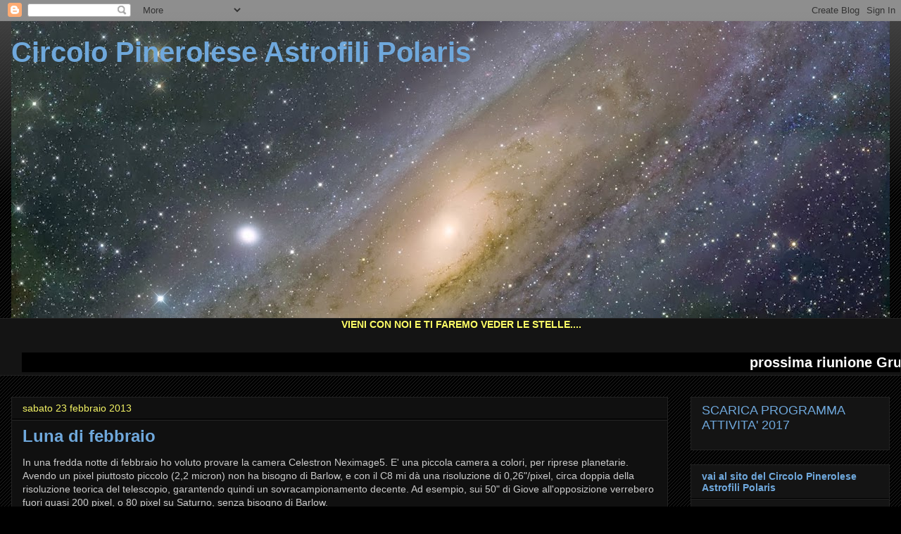

--- FILE ---
content_type: text/html; charset=UTF-8
request_url: https://circolopineroleseastrofilipolaris.blogspot.com/2013/02/
body_size: 42013
content:
<!DOCTYPE html>
<html class='v2' dir='ltr' lang='it'>
<head>
<link href='https://www.blogger.com/static/v1/widgets/335934321-css_bundle_v2.css' rel='stylesheet' type='text/css'/>
<meta content='width=1100' name='viewport'/>
<meta content='text/html; charset=UTF-8' http-equiv='Content-Type'/>
<meta content='blogger' name='generator'/>
<link href='https://circolopineroleseastrofilipolaris.blogspot.com/favicon.ico' rel='icon' type='image/x-icon'/>
<link href='http://circolopineroleseastrofilipolaris.blogspot.com/2013/02/' rel='canonical'/>
<link rel="alternate" type="application/atom+xml" title="Circolo Pinerolese Astrofili Polaris - Atom" href="https://circolopineroleseastrofilipolaris.blogspot.com/feeds/posts/default" />
<link rel="alternate" type="application/rss+xml" title="Circolo Pinerolese Astrofili Polaris - RSS" href="https://circolopineroleseastrofilipolaris.blogspot.com/feeds/posts/default?alt=rss" />
<link rel="service.post" type="application/atom+xml" title="Circolo Pinerolese Astrofili Polaris - Atom" href="https://www.blogger.com/feeds/5853922064280684009/posts/default" />
<!--Can't find substitution for tag [blog.ieCssRetrofitLinks]-->
<meta content='http://circolopineroleseastrofilipolaris.blogspot.com/2013/02/' property='og:url'/>
<meta content='Circolo Pinerolese Astrofili Polaris' property='og:title'/>
<meta content='' property='og:description'/>
<title>Circolo Pinerolese Astrofili Polaris: febbraio 2013</title>
<style id='page-skin-1' type='text/css'><!--
/*
-----------------------------------------------
Blogger Template Style
Name:     Awesome Inc.
Designer: Tina Chen
URL:      tinachen.org
----------------------------------------------- */
/* Content
----------------------------------------------- */
body {
font: normal normal 14px Verdana, Geneva, sans-serif;
color: #cccccc;
background: #000000 url(//www.blogblog.com/1kt/awesomeinc/body_background_dark.png) repeat scroll top left;
}
html body .content-outer {
min-width: 0;
max-width: 100%;
width: 100%;
}
a:link {
text-decoration: none;
color: #6fa8dc;
}
a:visited {
text-decoration: none;
color: #e999c3;
}
a:hover {
text-decoration: underline;
color: #cfe2f3;
}
.body-fauxcolumn-outer .cap-top {
position: absolute;
z-index: 1;
height: 276px;
width: 100%;
background: transparent url(//www.blogblog.com/1kt/awesomeinc/body_gradient_dark.png) repeat-x scroll top left;
_background-image: none;
}
/* Columns
----------------------------------------------- */
.content-inner {
padding: 0;
}
.header-inner .section {
margin: 0 16px;
}
.tabs-inner .section {
margin: 0 16px;
}
.main-inner {
padding-top: 30px;
}
.main-inner .column-center-inner,
.main-inner .column-left-inner,
.main-inner .column-right-inner {
padding: 0 5px;
}
*+html body .main-inner .column-center-inner {
margin-top: -30px;
}
#layout .main-inner .column-center-inner {
margin-top: 0;
}
/* Header
----------------------------------------------- */
.header-outer {
margin: 0 0 0 0;
background: transparent none repeat scroll 0 0;
}
.Header h1 {
font: normal bold 40px Arial, Tahoma, Helvetica, FreeSans, sans-serif;
color: #6fa8dc;
text-shadow: 0 0 -1px #000000;
}
.Header h1 a {
color: #6fa8dc;
}
.Header .description {
font: normal normal 14px Arial, Tahoma, Helvetica, FreeSans, sans-serif;
color: #f4f41d;
}
.header-inner .Header .titlewrapper,
.header-inner .Header .descriptionwrapper {
padding-left: 0;
padding-right: 0;
margin-bottom: 0;
}
.header-inner .Header .titlewrapper {
padding-top: 22px;
}
/* Tabs
----------------------------------------------- */
.tabs-outer {
overflow: hidden;
position: relative;
background: #141414 none repeat scroll 0 0;
}
#layout .tabs-outer {
overflow: visible;
}
.tabs-cap-top, .tabs-cap-bottom {
position: absolute;
width: 100%;
border-top: 1px solid #222222;
}
.tabs-cap-bottom {
bottom: 0;
}
.tabs-inner .widget li a {
display: inline-block;
margin: 0;
padding: .6em 1.5em;
font: normal bold 14px Arial, Tahoma, Helvetica, FreeSans, sans-serif;
color: #6fa8dc;
border-top: 1px solid #222222;
border-bottom: 1px solid #222222;
border-left: 1px solid #222222;
height: 16px;
line-height: 16px;
}
.tabs-inner .widget li:last-child a {
border-right: 1px solid #222222;
}
.tabs-inner .widget li.selected a, .tabs-inner .widget li a:hover {
background: #444444 none repeat-x scroll 0 -100px;
color: #ffffff;
}
/* Headings
----------------------------------------------- */
h2 {
font: normal bold 14px Arial, Tahoma, Helvetica, FreeSans, sans-serif;
color: #6fa8dc;
}
/* Widgets
----------------------------------------------- */
.main-inner .section {
margin: 0 27px;
padding: 0;
}
.main-inner .column-left-outer,
.main-inner .column-right-outer {
margin-top: 0;
}
#layout .main-inner .column-left-outer,
#layout .main-inner .column-right-outer {
margin-top: 0;
}
.main-inner .column-left-inner,
.main-inner .column-right-inner {
background: transparent none repeat 0 0;
-moz-box-shadow: 0 0 0 rgba(0, 0, 0, .2);
-webkit-box-shadow: 0 0 0 rgba(0, 0, 0, .2);
-goog-ms-box-shadow: 0 0 0 rgba(0, 0, 0, .2);
box-shadow: 0 0 0 rgba(0, 0, 0, .2);
-moz-border-radius: 0;
-webkit-border-radius: 0;
-goog-ms-border-radius: 0;
border-radius: 0;
}
#layout .main-inner .column-left-inner,
#layout .main-inner .column-right-inner {
margin-top: 0;
}
.sidebar .widget {
font: normal normal 18px Arial, Tahoma, Helvetica, FreeSans, sans-serif;
color: #cccccc;
}
.sidebar .widget a:link {
color: #6fa8dc;
}
.sidebar .widget a:visited {
color: #e999c3;
}
.sidebar .widget a:hover {
color: #cfe2f3;
}
.sidebar .widget h2 {
text-shadow: 0 0 -1px #000000;
}
.main-inner .widget {
background-color: #141414;
border: 1px solid #222222;
padding: 0 15px 15px;
margin: 20px -16px;
-moz-box-shadow: 0 0 0 rgba(0, 0, 0, .2);
-webkit-box-shadow: 0 0 0 rgba(0, 0, 0, .2);
-goog-ms-box-shadow: 0 0 0 rgba(0, 0, 0, .2);
box-shadow: 0 0 0 rgba(0, 0, 0, .2);
-moz-border-radius: 0;
-webkit-border-radius: 0;
-goog-ms-border-radius: 0;
border-radius: 0;
}
.main-inner .widget h2 {
margin: 0 -15px;
padding: .6em 15px .5em;
border-bottom: 1px solid #000000;
}
.footer-inner .widget h2 {
padding: 0 0 .4em;
border-bottom: 1px solid #000000;
}
.main-inner .widget h2 + div, .footer-inner .widget h2 + div {
border-top: 1px solid #222222;
padding-top: 8px;
}
.main-inner .widget .widget-content {
margin: 0 -15px;
padding: 7px 15px 0;
}
.main-inner .widget ul, .main-inner .widget #ArchiveList ul.flat {
margin: -8px -15px 0;
padding: 0;
list-style: none;
}
.main-inner .widget #ArchiveList {
margin: -8px 0 0;
}
.main-inner .widget ul li, .main-inner .widget #ArchiveList ul.flat li {
padding: .5em 15px;
text-indent: 0;
color: #666666;
border-top: 1px solid #222222;
border-bottom: 1px solid #000000;
}
.main-inner .widget #ArchiveList ul li {
padding-top: .25em;
padding-bottom: .25em;
}
.main-inner .widget ul li:first-child, .main-inner .widget #ArchiveList ul.flat li:first-child {
border-top: none;
}
.main-inner .widget ul li:last-child, .main-inner .widget #ArchiveList ul.flat li:last-child {
border-bottom: none;
}
.post-body {
position: relative;
}
.main-inner .widget .post-body ul {
padding: 0 2.5em;
margin: .5em 0;
list-style: disc;
}
.main-inner .widget .post-body ul li {
padding: 0.25em 0;
margin-bottom: .25em;
color: #cccccc;
border: none;
}
.footer-inner .widget ul {
padding: 0;
list-style: none;
}
.widget .zippy {
color: #666666;
}
/* Posts
----------------------------------------------- */
body .main-inner .Blog {
padding: 0;
margin-bottom: 1em;
background-color: transparent;
border: none;
-moz-box-shadow: 0 0 0 rgba(0, 0, 0, 0);
-webkit-box-shadow: 0 0 0 rgba(0, 0, 0, 0);
-goog-ms-box-shadow: 0 0 0 rgba(0, 0, 0, 0);
box-shadow: 0 0 0 rgba(0, 0, 0, 0);
}
.main-inner .section:last-child .Blog:last-child {
padding: 0;
margin-bottom: 1em;
}
.main-inner .widget h2.date-header {
margin: 0 -15px 1px;
padding: 0 0 0 0;
font: normal normal 14px Arial, Tahoma, Helvetica, FreeSans, sans-serif;
color: #f4f465;
background: transparent none no-repeat scroll top left;
border-top: 0 solid #222222;
border-bottom: 1px solid #000000;
-moz-border-radius-topleft: 0;
-moz-border-radius-topright: 0;
-webkit-border-top-left-radius: 0;
-webkit-border-top-right-radius: 0;
border-top-left-radius: 0;
border-top-right-radius: 0;
position: static;
bottom: 100%;
right: 15px;
text-shadow: 0 0 -1px #000000;
}
.main-inner .widget h2.date-header span {
font: normal normal 14px Arial, Tahoma, Helvetica, FreeSans, sans-serif;
display: block;
padding: .5em 15px;
border-left: 0 solid #222222;
border-right: 0 solid #222222;
}
.date-outer {
position: relative;
margin: 30px 0 20px;
padding: 0 15px;
background-color: #101010;
border: 1px solid #222222;
-moz-box-shadow: 0 0 0 rgba(0, 0, 0, .2);
-webkit-box-shadow: 0 0 0 rgba(0, 0, 0, .2);
-goog-ms-box-shadow: 0 0 0 rgba(0, 0, 0, .2);
box-shadow: 0 0 0 rgba(0, 0, 0, .2);
-moz-border-radius: 0;
-webkit-border-radius: 0;
-goog-ms-border-radius: 0;
border-radius: 0;
}
.date-outer:first-child {
margin-top: 0;
}
.date-outer:last-child {
margin-bottom: 20px;
-moz-border-radius-bottomleft: 0;
-moz-border-radius-bottomright: 0;
-webkit-border-bottom-left-radius: 0;
-webkit-border-bottom-right-radius: 0;
-goog-ms-border-bottom-left-radius: 0;
-goog-ms-border-bottom-right-radius: 0;
border-bottom-left-radius: 0;
border-bottom-right-radius: 0;
}
.date-posts {
margin: 0 -15px;
padding: 0 15px;
clear: both;
}
.post-outer, .inline-ad {
border-top: 1px solid #222222;
margin: 0 -15px;
padding: 15px 15px;
}
.post-outer {
padding-bottom: 10px;
}
.post-outer:first-child {
padding-top: 0;
border-top: none;
}
.post-outer:last-child, .inline-ad:last-child {
border-bottom: none;
}
.post-body {
position: relative;
}
.post-body img {
padding: 8px;
background: #222222;
border: 1px solid transparent;
-moz-box-shadow: 0 0 0 rgba(0, 0, 0, .2);
-webkit-box-shadow: 0 0 0 rgba(0, 0, 0, .2);
box-shadow: 0 0 0 rgba(0, 0, 0, .2);
-moz-border-radius: 0;
-webkit-border-radius: 0;
border-radius: 0;
}
h3.post-title, h4 {
font: normal bold 24px Arial, Tahoma, Helvetica, FreeSans, sans-serif;
color: #6fa8dc;
}
h3.post-title a {
font: normal bold 24px Arial, Tahoma, Helvetica, FreeSans, sans-serif;
color: #6fa8dc;
}
h3.post-title a:hover {
color: #cfe2f3;
text-decoration: underline;
}
.post-header {
margin: 0 0 1em;
}
.post-body {
line-height: 1.4;
}
.post-outer h2 {
color: #cccccc;
}
.post-footer {
margin: 1.5em 0 0;
}
#blog-pager {
padding: 15px;
font-size: 120%;
background-color: #101010;
border: 1px solid #222222;
-moz-box-shadow: 0 0 0 rgba(0, 0, 0, .2);
-webkit-box-shadow: 0 0 0 rgba(0, 0, 0, .2);
-goog-ms-box-shadow: 0 0 0 rgba(0, 0, 0, .2);
box-shadow: 0 0 0 rgba(0, 0, 0, .2);
-moz-border-radius: 0;
-webkit-border-radius: 0;
-goog-ms-border-radius: 0;
border-radius: 0;
-moz-border-radius-topleft: 0;
-moz-border-radius-topright: 0;
-webkit-border-top-left-radius: 0;
-webkit-border-top-right-radius: 0;
-goog-ms-border-top-left-radius: 0;
-goog-ms-border-top-right-radius: 0;
border-top-left-radius: 0;
border-top-right-radius-topright: 0;
margin-top: 1em;
}
.blog-feeds, .post-feeds {
margin: 1em 0;
text-align: center;
color: #cccccc;
}
.blog-feeds a, .post-feeds a {
color: #6fa8dc;
}
.blog-feeds a:visited, .post-feeds a:visited {
color: #e999c3;
}
.blog-feeds a:hover, .post-feeds a:hover {
color: #cfe2f3;
}
.post-outer .comments {
margin-top: 2em;
}
/* Comments
----------------------------------------------- */
.comments .comments-content .icon.blog-author {
background-repeat: no-repeat;
background-image: url([data-uri]);
}
.comments .comments-content .loadmore a {
border-top: 1px solid #222222;
border-bottom: 1px solid #222222;
}
.comments .continue {
border-top: 2px solid #222222;
}
/* Footer
----------------------------------------------- */
.footer-outer {
margin: -0 0 -1px;
padding: 0 0 0;
color: #cccccc;
overflow: hidden;
}
.footer-fauxborder-left {
border-top: 1px solid #222222;
background: #141414 none repeat scroll 0 0;
-moz-box-shadow: 0 0 0 rgba(0, 0, 0, .2);
-webkit-box-shadow: 0 0 0 rgba(0, 0, 0, .2);
-goog-ms-box-shadow: 0 0 0 rgba(0, 0, 0, .2);
box-shadow: 0 0 0 rgba(0, 0, 0, .2);
margin: 0 -0;
}
/* Mobile
----------------------------------------------- */
body.mobile {
background-size: auto;
}
.mobile .body-fauxcolumn-outer {
background: transparent none repeat scroll top left;
}
*+html body.mobile .main-inner .column-center-inner {
margin-top: 0;
}
.mobile .main-inner .widget {
padding: 0 0 15px;
}
.mobile .main-inner .widget h2 + div,
.mobile .footer-inner .widget h2 + div {
border-top: none;
padding-top: 0;
}
.mobile .footer-inner .widget h2 {
padding: 0.5em 0;
border-bottom: none;
}
.mobile .main-inner .widget .widget-content {
margin: 0;
padding: 7px 0 0;
}
.mobile .main-inner .widget ul,
.mobile .main-inner .widget #ArchiveList ul.flat {
margin: 0 -15px 0;
}
.mobile .main-inner .widget h2.date-header {
right: 0;
}
.mobile .date-header span {
padding: 0.4em 0;
}
.mobile .date-outer:first-child {
margin-bottom: 0;
border: 1px solid #222222;
-moz-border-radius-topleft: 0;
-moz-border-radius-topright: 0;
-webkit-border-top-left-radius: 0;
-webkit-border-top-right-radius: 0;
-goog-ms-border-top-left-radius: 0;
-goog-ms-border-top-right-radius: 0;
border-top-left-radius: 0;
border-top-right-radius: 0;
}
.mobile .date-outer {
border-color: #222222;
border-width: 0 1px 1px;
}
.mobile .date-outer:last-child {
margin-bottom: 0;
}
.mobile .main-inner {
padding: 0;
}
.mobile .header-inner .section {
margin: 0;
}
.mobile .post-outer, .mobile .inline-ad {
padding: 5px 0;
}
.mobile .tabs-inner .section {
margin: 0 10px;
}
.mobile .main-inner .widget h2 {
margin: 0;
padding: 0;
}
.mobile .main-inner .widget h2.date-header span {
padding: 0;
}
.mobile .main-inner .widget .widget-content {
margin: 0;
padding: 7px 0 0;
}
.mobile #blog-pager {
border: 1px solid transparent;
background: #141414 none repeat scroll 0 0;
}
.mobile .main-inner .column-left-inner,
.mobile .main-inner .column-right-inner {
background: transparent none repeat 0 0;
-moz-box-shadow: none;
-webkit-box-shadow: none;
-goog-ms-box-shadow: none;
box-shadow: none;
}
.mobile .date-posts {
margin: 0;
padding: 0;
}
.mobile .footer-fauxborder-left {
margin: 0;
border-top: inherit;
}
.mobile .main-inner .section:last-child .Blog:last-child {
margin-bottom: 0;
}
.mobile-index-contents {
color: #cccccc;
}
.mobile .mobile-link-button {
background: #6fa8dc none repeat scroll 0 0;
}
.mobile-link-button a:link, .mobile-link-button a:visited {
color: #ffffff;
}
.mobile .tabs-inner .PageList .widget-content {
background: transparent;
border-top: 1px solid;
border-color: #222222;
color: #6fa8dc;
}
.mobile .tabs-inner .PageList .widget-content .pagelist-arrow {
border-left: 1px solid #222222;
}
#Image1 img{display:block; margin:auto;}
#Image1 {text-align: center;}
--></style>
<style id='template-skin-1' type='text/css'><!--
body {
min-width: 1280px;
}
.content-outer, .content-fauxcolumn-outer, .region-inner {
min-width: 1280px;
max-width: 1280px;
_width: 1280px;
}
.main-inner .columns {
padding-left: 0;
padding-right: 315px;
}
.main-inner .fauxcolumn-center-outer {
left: 0;
right: 315px;
/* IE6 does not respect left and right together */
_width: expression(this.parentNode.offsetWidth -
parseInt("0") -
parseInt("315px") + 'px');
}
.main-inner .fauxcolumn-left-outer {
width: 0;
}
.main-inner .fauxcolumn-right-outer {
width: 315px;
}
.main-inner .column-left-outer {
width: 0;
right: 100%;
margin-left: -0;
}
.main-inner .column-right-outer {
width: 315px;
margin-right: -315px;
}
#layout {
min-width: 0;
}
#layout .content-outer {
min-width: 0;
width: 800px;
}
#layout .region-inner {
min-width: 0;
width: auto;
}
body#layout div.add_widget {
padding: 8px;
}
body#layout div.add_widget a {
margin-left: 32px;
}
--></style>
<link href='https://www.blogger.com/dyn-css/authorization.css?targetBlogID=5853922064280684009&amp;zx=fda433ab-a91c-465b-848d-1f2541fce943' media='none' onload='if(media!=&#39;all&#39;)media=&#39;all&#39;' rel='stylesheet'/><noscript><link href='https://www.blogger.com/dyn-css/authorization.css?targetBlogID=5853922064280684009&amp;zx=fda433ab-a91c-465b-848d-1f2541fce943' rel='stylesheet'/></noscript>
<meta name='google-adsense-platform-account' content='ca-host-pub-1556223355139109'/>
<meta name='google-adsense-platform-domain' content='blogspot.com'/>

</head>
<body class='loading variant-dark'>
<div class='navbar section' id='navbar' name='Navbar'><div class='widget Navbar' data-version='1' id='Navbar1'><script type="text/javascript">
    function setAttributeOnload(object, attribute, val) {
      if(window.addEventListener) {
        window.addEventListener('load',
          function(){ object[attribute] = val; }, false);
      } else {
        window.attachEvent('onload', function(){ object[attribute] = val; });
      }
    }
  </script>
<div id="navbar-iframe-container"></div>
<script type="text/javascript" src="https://apis.google.com/js/platform.js"></script>
<script type="text/javascript">
      gapi.load("gapi.iframes:gapi.iframes.style.bubble", function() {
        if (gapi.iframes && gapi.iframes.getContext) {
          gapi.iframes.getContext().openChild({
              url: 'https://www.blogger.com/navbar/5853922064280684009?origin\x3dhttps://circolopineroleseastrofilipolaris.blogspot.com',
              where: document.getElementById("navbar-iframe-container"),
              id: "navbar-iframe"
          });
        }
      });
    </script><script type="text/javascript">
(function() {
var script = document.createElement('script');
script.type = 'text/javascript';
script.src = '//pagead2.googlesyndication.com/pagead/js/google_top_exp.js';
var head = document.getElementsByTagName('head')[0];
if (head) {
head.appendChild(script);
}})();
</script>
</div></div>
<div class='body-fauxcolumns'>
<div class='fauxcolumn-outer body-fauxcolumn-outer'>
<div class='cap-top'>
<div class='cap-left'></div>
<div class='cap-right'></div>
</div>
<div class='fauxborder-left'>
<div class='fauxborder-right'></div>
<div class='fauxcolumn-inner'>
</div>
</div>
<div class='cap-bottom'>
<div class='cap-left'></div>
<div class='cap-right'></div>
</div>
</div>
</div>
<div class='content'>
<div class='content-fauxcolumns'>
<div class='fauxcolumn-outer content-fauxcolumn-outer'>
<div class='cap-top'>
<div class='cap-left'></div>
<div class='cap-right'></div>
</div>
<div class='fauxborder-left'>
<div class='fauxborder-right'></div>
<div class='fauxcolumn-inner'>
</div>
</div>
<div class='cap-bottom'>
<div class='cap-left'></div>
<div class='cap-right'></div>
</div>
</div>
</div>
<div class='content-outer'>
<div class='content-cap-top cap-top'>
<div class='cap-left'></div>
<div class='cap-right'></div>
</div>
<div class='fauxborder-left content-fauxborder-left'>
<div class='fauxborder-right content-fauxborder-right'></div>
<div class='content-inner'>
<header>
<div class='header-outer'>
<div class='header-cap-top cap-top'>
<div class='cap-left'></div>
<div class='cap-right'></div>
</div>
<div class='fauxborder-left header-fauxborder-left'>
<div class='fauxborder-right header-fauxborder-right'></div>
<div class='region-inner header-inner'>
<div class='header section' id='header' name='Intestazione'><div class='widget Header' data-version='1' id='Header1'>
<div id='header-inner' style='background-image: url("https://blogger.googleusercontent.com/img/b/R29vZ2xl/AVvXsEhNFvinp5R_vVjkJgRX_3Uj9hMsDSOQS1GBLZr9lNcmUcYaN4XP1kAEgmpMXSXDDypMFN7Df5akBpteMT_EEueQA15HL2ndHWr_RMt6frjNchUbZ-W-pMsFM0GeLpDmi244NOtx1h2IccA/s1248/m31c.jpg"); background-position: left; min-height: 422px; _height: 422px; background-repeat: no-repeat; '>
<div class='titlewrapper' style='background: transparent'>
<h1 class='title' style='background: transparent; border-width: 0px'>
<a href='https://circolopineroleseastrofilipolaris.blogspot.com/'>
Circolo Pinerolese Astrofili Polaris
</a>
</h1>
</div>
<div class='descriptionwrapper'>
<p class='description'><span>
</span></p>
</div>
</div>
</div></div>
</div>
</div>
<div class='header-cap-bottom cap-bottom'>
<div class='cap-left'></div>
<div class='cap-right'></div>
</div>
</div>
</header>
<div class='tabs-outer'>
<div class='tabs-cap-top cap-top'>
<div class='cap-left'></div>
<div class='cap-right'></div>
</div>
<div class='fauxborder-left tabs-fauxborder-left'>
<div class='fauxborder-right tabs-fauxborder-right'></div>
<div class='region-inner tabs-inner'>
<div class='tabs section' id='crosscol' name='Multi-colonne'><div class='widget Text' data-version='1' id='Text1'>
<div class='widget-content'>
<div class="body" align="center"><span align="center" style="font-weight: bold; color: rgb(255, 255, 102);">VIENI CON NOI E TI FAREMO VEDER LE STELLE....</span><br/></div>
</div>
<div class='clear'></div>
</div></div>
<div class='tabs section' id='crosscol-overflow' name='Cross-Column 2'><div class='widget HTML' data-version='1' id='HTML2'>
<h2 class='title'>Prossima riunione Polaris</h2>
<div class='widget-content'>
<span style="font-weight:bold;"><span style="font-weight:bold;"></span></span><span style="font-size:85%;"><strong><marquee direction="left" style="font-size:  15pt; color:#ffffff; font-family: arial;" scrollamount="5" bgcolor="#000000"> <div align="center">	prossima riunione Gruppo Polaris,  venerdì 27 gennaio, via Chiesa 73, Cantalupa - conferenza sulla meteoriti - dott. Emanuele Costa<style="font-style:italic;"></style="font-style:italic;"></div></marquee></strong></span>
</div>
<div class='clear'></div>
</div></div>
</div>
</div>
<div class='tabs-cap-bottom cap-bottom'>
<div class='cap-left'></div>
<div class='cap-right'></div>
</div>
</div>
<div class='main-outer'>
<div class='main-cap-top cap-top'>
<div class='cap-left'></div>
<div class='cap-right'></div>
</div>
<div class='fauxborder-left main-fauxborder-left'>
<div class='fauxborder-right main-fauxborder-right'></div>
<div class='region-inner main-inner'>
<div class='columns fauxcolumns'>
<div class='fauxcolumn-outer fauxcolumn-center-outer'>
<div class='cap-top'>
<div class='cap-left'></div>
<div class='cap-right'></div>
</div>
<div class='fauxborder-left'>
<div class='fauxborder-right'></div>
<div class='fauxcolumn-inner'>
</div>
</div>
<div class='cap-bottom'>
<div class='cap-left'></div>
<div class='cap-right'></div>
</div>
</div>
<div class='fauxcolumn-outer fauxcolumn-left-outer'>
<div class='cap-top'>
<div class='cap-left'></div>
<div class='cap-right'></div>
</div>
<div class='fauxborder-left'>
<div class='fauxborder-right'></div>
<div class='fauxcolumn-inner'>
</div>
</div>
<div class='cap-bottom'>
<div class='cap-left'></div>
<div class='cap-right'></div>
</div>
</div>
<div class='fauxcolumn-outer fauxcolumn-right-outer'>
<div class='cap-top'>
<div class='cap-left'></div>
<div class='cap-right'></div>
</div>
<div class='fauxborder-left'>
<div class='fauxborder-right'></div>
<div class='fauxcolumn-inner'>
</div>
</div>
<div class='cap-bottom'>
<div class='cap-left'></div>
<div class='cap-right'></div>
</div>
</div>
<!-- corrects IE6 width calculation -->
<div class='columns-inner'>
<div class='column-center-outer'>
<div class='column-center-inner'>
<div class='main section' id='main' name='Principale'><div class='widget Blog' data-version='1' id='Blog1'>
<div class='blog-posts hfeed'>

          <div class="date-outer">
        
<h2 class='date-header'><span>sabato 23 febbraio 2013</span></h2>

          <div class="date-posts">
        
<div class='post-outer'>
<div class='post hentry uncustomized-post-template' itemprop='blogPost' itemscope='itemscope' itemtype='http://schema.org/BlogPosting'>
<meta content='https://blogger.googleusercontent.com/img/b/R29vZ2xl/AVvXsEhCzdd4R0NuuBqO9qXruDFW-QYAzhDYok9Q5JNFIERvQDq6CwGBftgg6oEjwQcFUmMuv-J9TzRYBPbgFjb_S58Nv4DMaOPepKcLe1S9ESehsNNtpfUIjU8-ahXQJ6VcHYH7tYDQnNILdc8/s320/N5+1.jpg' itemprop='image_url'/>
<meta content='5853922064280684009' itemprop='blogId'/>
<meta content='7406870318317595901' itemprop='postId'/>
<a name='7406870318317595901'></a>
<h3 class='post-title entry-title' itemprop='name'>
<a href='https://circolopineroleseastrofilipolaris.blogspot.com/2013/02/luna-di-febbraio.html'>Luna di febbraio</a>
</h3>
<div class='post-header'>
<div class='post-header-line-1'></div>
</div>
<div class='post-body entry-content' id='post-body-7406870318317595901' itemprop='description articleBody'>
<div class="separator" style="clear: both; text-align: center;">
</div>
In una fredda notte di febbraio ho voluto provare la camera Celestron Neximage5. E' una piccola camera a colori, per riprese planetarie. Avendo un pixel piuttosto piccolo (2,2 micron) non ha bisogno di Barlow, e con il C8 mi dà una risoluzione di 0,26"/pixel, circa doppia della risoluzione teorica del telescopio, garantendo quindi un sovracampionamento decente. Ad esempio, sui 50" di Giove all'opposizione verrebero fuori quasi 200 pixel, o 80 pixel su Saturno, senza bisogno di Barlow. <br />
<div class="separator" style="clear: both; text-align: center;">
<a href="https://blogger.googleusercontent.com/img/b/R29vZ2xl/AVvXsEhCzdd4R0NuuBqO9qXruDFW-QYAzhDYok9Q5JNFIERvQDq6CwGBftgg6oEjwQcFUmMuv-J9TzRYBPbgFjb_S58Nv4DMaOPepKcLe1S9ESehsNNtpfUIjU8-ahXQJ6VcHYH7tYDQnNILdc8/s1600/N5+1.jpg" imageanchor="1" style="margin-left: 1em; margin-right: 1em;"><img border="0" height="315" src="https://blogger.googleusercontent.com/img/b/R29vZ2xl/AVvXsEhCzdd4R0NuuBqO9qXruDFW-QYAzhDYok9Q5JNFIERvQDq6CwGBftgg6oEjwQcFUmMuv-J9TzRYBPbgFjb_S58Nv4DMaOPepKcLe1S9ESehsNNtpfUIjU8-ahXQJ6VcHYH7tYDQnNILdc8/s320/N5+1.jpg" width="320" /></a></div>
Peccato che il seeing dalle nostre parti non raggiunga mai, neppure lontanamente e per poco, il mezzo secondo... normalmente siamo sul secondo e mezzo o due. Poi con il pixel così piccolo la camera è anche poco sensibile e richiede tempi lunghi, e allora tanto vale mettere la camera in binning 2x2 e vedere cosa ne esce.<br />
<br />
Ho fatto qualche prova su Giove, ma i risultati non sono il massimo, sempre per il seeing:<br />
<br />
<div class="separator" style="clear: both; text-align: center;">
<a href="https://blogger.googleusercontent.com/img/b/R29vZ2xl/AVvXsEhZM8FQUbqzXG9gkn1KSbZoHqyhNuqKVt9P545NL7U-d7jB3KKUVFcEokFs_g96vWKby3H4odY5gHBWcASfCy4_Dd84oTK2PJjaXqQpOJXk7RmdBevfAqI6-cDMl80JgnsjPZb40HRiaQg/s1600/jup+0013_pippc+p1+cr.jpg" imageanchor="1" style="margin-left: 1em; margin-right: 1em;"><img border="0" height="467" src="https://blogger.googleusercontent.com/img/b/R29vZ2xl/AVvXsEhZM8FQUbqzXG9gkn1KSbZoHqyhNuqKVt9P545NL7U-d7jB3KKUVFcEokFs_g96vWKby3H4odY5gHBWcASfCy4_Dd84oTK2PJjaXqQpOJXk7RmdBevfAqI6-cDMl80JgnsjPZb40HRiaQg/s640/jup+0013_pippc+p1+cr.jpg" width="640" /></a></div>
<br />
<br />Si vedono comunque bene le principali strutture atmosferiche, e due satelliti (Io e Ganimede, Callisto è appena fuori campo a sinistra, ed Europa è distante).<br />
<br />
Poi ho rivolto l'attenzione alla Luna, che è sempre un bel soggetto fotografico, e rivela particolari interessanti. Questo è il polo nord del nostro satellite:<br />
<br />
<div class="separator" style="clear: both; text-align: center;">
<a href="https://blogger.googleusercontent.com/img/b/R29vZ2xl/AVvXsEgLK4yK_iTA4rcf_RjvjY1Zxq9EMJ8342ZMIhQmgW8T6WgcEw5omnuHnEUep-yMgHCvBWU7EaUvIqWtchhsbGzcWUT9uU9bgl7daIpGh0pFK_8C-M0lVdBieSUP5j1VQvPC9mWGmaVUwbY/s1600/lun+0025_pippc+p1+cr2.tif" imageanchor="1" style="margin-left: 1em; margin-right: 1em;"><img border="0" height="518" src="https://blogger.googleusercontent.com/img/b/R29vZ2xl/AVvXsEgLK4yK_iTA4rcf_RjvjY1Zxq9EMJ8342ZMIhQmgW8T6WgcEw5omnuHnEUep-yMgHCvBWU7EaUvIqWtchhsbGzcWUT9uU9bgl7daIpGh0pFK_8C-M0lVdBieSUP5j1VQvPC9mWGmaVUwbY/s640/lun+0025_pippc+p1+cr2.tif" width="640" /></a></div>
<br />
Dall'alto, il cratere illuminato a metà è Scoresby- Scendendo si trova un'alta montagna che separa Goldschmidt da Barrow. Scendendo lungo il terminatore c'è Plato e alla sua destra ed in basso le Alpi; a destra Aristoteles ed Eudossus, con evidenti terrazzamenti.<br />
<br />
<div class="separator" style="clear: both; text-align: center;">
<a href="https://blogger.googleusercontent.com/img/b/R29vZ2xl/AVvXsEgFw_UM4f4zLsMIm2Jcvoa00SD6BTiMR_Z2RtmSkr80wwrfi7P04mWw22dZ53ZEJ8ugSCoWDq97XgImohoeyK2OOD4VUgJKBlWOg8ZWU81tw7wBu1jZwSB54CQPpACj92dCiyhrC8AQHWA/s1600/2013+02+18+luna+1.jpg" imageanchor="1" style="margin-left: 1em; margin-right: 1em;"><img border="0" src="https://blogger.googleusercontent.com/img/b/R29vZ2xl/AVvXsEgFw_UM4f4zLsMIm2Jcvoa00SD6BTiMR_Z2RtmSkr80wwrfi7P04mWw22dZ53ZEJ8ugSCoWDq97XgImohoeyK2OOD4VUgJKBlWOg8ZWU81tw7wBu1jZwSB54CQPpACj92dCiyhrC8AQHWA/s1600/2013+02+18+luna+1.jpg" /></a></div>
<br />
Questo è un mosaico centrato sul Mare delle Piogge (il grande bacino a sinistra), con il Mare della Serenità a destra. Le catene montuose sono gli Appennini (in basso), il Caucaso (centro destra), e le Alpi (in alto). Il cratere al centro con le tre montagne centrali è Aristillus, sotto c'è Autholicus, e a sinistra il grande Archimedes. A nord di Aristillus c'è l'isolato Monte Piton, alto 2250 m sulla pianura. Ancora più a nord il grande Plato, e a metà delle Alpi la famosa Valle delle Alpi (Vallis Alpes).<br />
Il Mare della Serenità (a destra) e il Mare dei Vapori (in basso sotto gli Appennini) sono decisamente poco craterizzati. Interessanti i crateri in basso a destra, Manilius e Menelaus.<br />
<br />
Poi mi sono mosso verso sud:<br />
<div class="separator" style="clear: both; text-align: center;">
</div>
<br />
<div class="separator" style="clear: both; text-align: center;">
<a href="https://blogger.googleusercontent.com/img/b/R29vZ2xl/AVvXsEjXUzj55JjAMLNm3UnHCAKVzz80Nh2RVLPV-8pjW0AM-hwSekkmnqCa_20buQKxO3zEYW-vj2njdd-y4lNnLRSUGydD1jyWQzaSgGaWrgA5onTrXZos8x2zzTQSL05xNqXSqFF5zBBoeJY/s1600/lun+0035_pippc+p1+cr.jpg" imageanchor="1" style="margin-left: 1em; margin-right: 1em;"><img border="0" height="540" src="https://blogger.googleusercontent.com/img/b/R29vZ2xl/AVvXsEjXUzj55JjAMLNm3UnHCAKVzz80Nh2RVLPV-8pjW0AM-hwSekkmnqCa_20buQKxO3zEYW-vj2njdd-y4lNnLRSUGydD1jyWQzaSgGaWrgA5onTrXZos8x2zzTQSL05xNqXSqFF5zBBoeJY/s640/lun+0035_pippc+p1+cr.jpg" width="640" /></a></div>
<br />
Il polo sud lunare è pesantemente craterizzato. Mi piace molto l'ombra all'interno del grande cratere sul terminatore (Maginus), con il Sole che entra dal muro di rocce alla destra, e illumina il fondo e la collina centrale. A sud di Maginus c'è il bordo di Clavius, ancora in ombra, e Moretus, di cui si intravede solo la cima del bordo.<br />
<br />
Bene, spero apprezziate la passeggiata mensile attraverso la cinerea Luna. Sorvolo sulla difficoltà di elaborazione: una serata di riprese ha prodotto 35 GB di AVI, che sono diventati 100 GB dopo la debayerizzazione, e mi sono costati quattro serate intense di elaborazione per arrivare ad un risultato (per me...) decente. Se poi volete giocare con la Luna consiglio di scaricare l'<a href="http://ap-i.net/avl/it/start" target="_blank">Atlante Lunare Virtuale</a> che è molto bello ed utile per non perdersi durante le passeggiate :-)<br />
<br />
Marco<br />
<br />
<br />
<br />
<div style='clear: both;'></div>
</div>
<div class='post-footer'>
<div class='post-footer-line post-footer-line-1'>
<span class='post-author vcard'>
Pubblicato da
<span class='fn' itemprop='author' itemscope='itemscope' itemtype='http://schema.org/Person'>
<meta content='https://www.blogger.com/profile/16698190020626244435' itemprop='url'/>
<a class='g-profile' href='https://www.blogger.com/profile/16698190020626244435' rel='author' title='author profile'>
<span itemprop='name'>Circolo Pinerolese Astrofili Polaris</span>
</a>
</span>
</span>
<span class='post-timestamp'>
alle
<meta content='http://circolopineroleseastrofilipolaris.blogspot.com/2013/02/luna-di-febbraio.html' itemprop='url'/>
<a class='timestamp-link' href='https://circolopineroleseastrofilipolaris.blogspot.com/2013/02/luna-di-febbraio.html' rel='bookmark' title='permanent link'><abbr class='published' itemprop='datePublished' title='2013-02-23T18:11:00+01:00'>18:11</abbr></a>
</span>
<span class='post-comment-link'>
<a class='comment-link' href='https://www.blogger.com/comment/fullpage/post/5853922064280684009/7406870318317595901' onclick=''>
3 commenti:
  </a>
</span>
<span class='post-icons'>
<span class='item-control blog-admin pid-1311675298'>
<a href='https://www.blogger.com/post-edit.g?blogID=5853922064280684009&postID=7406870318317595901&from=pencil' title='Modifica post'>
<img alt='' class='icon-action' height='18' src='https://resources.blogblog.com/img/icon18_edit_allbkg.gif' width='18'/>
</a>
</span>
</span>
<div class='post-share-buttons goog-inline-block'>
<a class='goog-inline-block share-button sb-email' href='https://www.blogger.com/share-post.g?blogID=5853922064280684009&postID=7406870318317595901&target=email' target='_blank' title='Invia tramite email'><span class='share-button-link-text'>Invia tramite email</span></a><a class='goog-inline-block share-button sb-blog' href='https://www.blogger.com/share-post.g?blogID=5853922064280684009&postID=7406870318317595901&target=blog' onclick='window.open(this.href, "_blank", "height=270,width=475"); return false;' target='_blank' title='Postalo sul blog'><span class='share-button-link-text'>Postalo sul blog</span></a><a class='goog-inline-block share-button sb-twitter' href='https://www.blogger.com/share-post.g?blogID=5853922064280684009&postID=7406870318317595901&target=twitter' target='_blank' title='Condividi su X'><span class='share-button-link-text'>Condividi su X</span></a><a class='goog-inline-block share-button sb-facebook' href='https://www.blogger.com/share-post.g?blogID=5853922064280684009&postID=7406870318317595901&target=facebook' onclick='window.open(this.href, "_blank", "height=430,width=640"); return false;' target='_blank' title='Condividi su Facebook'><span class='share-button-link-text'>Condividi su Facebook</span></a><a class='goog-inline-block share-button sb-pinterest' href='https://www.blogger.com/share-post.g?blogID=5853922064280684009&postID=7406870318317595901&target=pinterest' target='_blank' title='Condividi su Pinterest'><span class='share-button-link-text'>Condividi su Pinterest</span></a>
</div>
</div>
<div class='post-footer-line post-footer-line-2'>
<span class='post-labels'>
</span>
</div>
<div class='post-footer-line post-footer-line-3'>
<span class='post-location'>
</span>
</div>
</div>
</div>
</div>

          </div></div>
        

          <div class="date-outer">
        
<h2 class='date-header'><span>giovedì 14 febbraio 2013</span></h2>

          <div class="date-posts">
        
<div class='post-outer'>
<div class='post hentry uncustomized-post-template' itemprop='blogPost' itemscope='itemscope' itemtype='http://schema.org/BlogPosting'>
<meta content='http://divulgazione.uai.it/images/Effemeridi_2012_DA14.jpg' itemprop='image_url'/>
<meta content='5853922064280684009' itemprop='blogId'/>
<meta content='2200353848790112107' itemprop='postId'/>
<a name='2200353848790112107'></a>
<h3 class='post-title entry-title' itemprop='name'>
<a href='https://circolopineroleseastrofilipolaris.blogspot.com/2013/02/cielo-di-febbraio-2013-commissione.html'>Cielo di Febbraio 2013 - Commissione Divulgazione - Unione Astrofili Italiani</a>
</h3>
<div class='post-header'>
<div class='post-header-line-1'></div>
</div>
<div class='post-body entry-content' id='post-body-2200353848790112107' itemprop='description articleBody'>
<a href="http://divulgazione.uai.it/index.php/Cielo_di_Febbraio_2013#ASTEROIDI" target="_blank">http://divulgazione.uai.it/index.php/Cielo_di_Febbraio_2013#ASTEROIDI</a><div id="globalWrapper">
<div id="column-content">
<div id="content">
<div id="bodyContent">
<table border="0" cellpadding="10" style="background-color: #93b1ff; width: 100%;"><tbody>
<tr><td align="undefined" valign="undefined"></td></tr>
</tbody></table>
</div>
</div>
</div>
<div id="column-one">
<div class="portlet" id="p-search">
<div class="pBody" id="searchBody">
<form action="/index.php" id="searchform">
<div>
<div id="globalWrapper">
<div id="column-one">
<b>ASTEROIDI PER FEBBRAIO 2013</b>
<br />
<br />
<br />
<ul>
<li> <b>15 Febbraio - passaggio ravvicinato dell'asteroide 2012 DA14</b>
</li>
</ul>
Questo asteroide di circa 40-50 metri passerà molto vicino alla Terra
 il 15 Febbraio alle 20:25 ora italiana, ad una distanza di circa 28.500
 Km dalla superficie terrestre, con una magnitudine di circa 8.0 e 
attraverserà il cielo alla strepitosa velocità di 0.8&#176; al minuto&nbsp;!!! In 
pratica passerà da Nord a Sud in sole 12 ore. <br />
<br />
Miglior visibilità a partire dalle 21:45 circa; ancora meglio dopo le 23:45 quando la Luna tramonterà
Non è necessario un grande telescopio per osservarlo, anzi sono da preferire focali corte dai 300/400mm in su. <br />
Anche un buon binocolo come ad esempio il classico 7x50 è sufficiente per osservarlo e seguirne il rapidissimo movimento
ma solamente fino alle ore 22:30 perchè a quell'ora la sua luminosità diminuirà fino alla mag. 9.0 e oltre. <br />
Con diametri sopra i 60mm invece non ci saranno problemi di visibilità. <br />
<br />
Per ottenere le effemeridi precise occorrerà andare al sito internet <a class="external free" href="http://ssd.jpl.nasa.gov/horizons.cgi" rel="nofollow" title="http://ssd.jpl.nasa.gov/horizons.cgi">http://ssd.jpl.nasa.gov/horizons.cgi</a> e come Target Body scrivere:  2012 DA14 . <br />
Dovrete inoltre indicare la latitudine e la longitudine 
dell'osservatore. Fare attenzione che gli orari verranno dati in formato
 UT per cui dovrete aggiungere un'ora per ottenere gli orari per l'ora 
Italiana. <br />
<br />
Secondo gli ultimi aggiornamenti l'asteroide sarà sorto da poco 
al momento del massimo avvicinamento. In teoria quindi il passaggio 
sarebbe osservabile anche dall'Italia, anche se la modesta altezza 
sull'orizzonte e l'alta velocità angolare renderà problematico il 
puntamento dell'oggetto con i telescopi amatoriali! L'osservazione 
telescopica dovrebbe essere più agevole dopo le ore 21.00, quando 2012 
DA14 sarà più alto e più lento nell'attraversare la parte superiore 
dell'Orsa Maggiore, il Dragone e l'Orsa Minore.<br />
<br />
<br />
L'asteroide 2012 DA14 è un NEO (Near Earth Object) di magnitudine assoluta di 24,4. <br />
Normalmente un oggetto così piccolo è quasi impossibile da fotografare e
 certamente impossibile da osservare attraverso un telescopio 
amatoriale. Tuttavia avremo una possibilità la sera del 15 Febbraio 
2013. <br />
Il giorno 15 l'asteroide passando vicinissimo alla Terra, potrà essere 
osservato solamente per un brevissimo lasso di tempo, in quanto la sua 
magnitudine apparente aumenterà notevolmente, proprio a causa della sua 
minima distanza di 35,000 Km dal centro della Terra, pari a circa 5,5 
raggi terrestri, quindi passerà tra la Terra e i satelliti geostazionari
 in orbita.  <br />
L'asteroide si sposterà nel cielo serale meridionale andando verso nord,
 con il massimo avvicinamento alla Terra alle ore 19:26 UTC (* v. nota) 
quando sarà di magnitudine otto circa, invisibile a occhio nudo, ma 
osservabile anche attraverso un piccolo telescopio amatoriale, ed il suo
 movimento tra le stelle sarà percepibile. <br />
Subito dopo il 15 Febbraio l'asteroide si allontanerà molto rapidamente,
 diventando invisibile anche per telescopi medio/grandi. <br />
<br />
Momento di miglior visibilità: alle 21:45 ora italiana  <br />
Costellazione: Orsa maggiore  <br />
Coordinate astronomiche  <br />
A.R.   12 37 10.28  <br />
DEC.  +59 19 43.6 <br />
mag. apparente  9,48 <br />
<br />
<br />
<br />
(* nota)&nbsp;: in realtà quando un oggetto passa così vicino alla superficie terrestre <b>è impossibile calcolare con grande anticipo</b>
 le effemeridi con precisione. I dati sono soggetti a continui 
aggiornamenti, man mano che è possibile prevedere con maggiore dettaglio
 la traiettoria dell'asteroide. Attualmente (stime a 5 giorni 
dall'incontro ravvicinato) pare che la minima distanza sarà raggiunta 
nell'intervallo di tempo tra le 17,30 e le 18.00 circa (ora solare 
italiana), circa mezz'ora prima del sorgere di 2012 DA14.
<br />
<br />
<br />
<br />
<b>Asteroide 2012 DA14 - nuovo AGGIORNAMENTO alla data del 13/02/13</b>
<br />
<br />
La sera del 15 febbraio la magnitudine è stimata a 7.1 al sorgere per 
poi superare la 11a dopo l'una di notte.
La seguente tabella riporta i dati orbitali aggiornati pubblicati dal 
Minor Planet Center. L'orario si riferisce all'ora italiana (TMEC).
<br />
<br />
<a class="image" href="http://divulgazione.uai.it/index.php/File:Effemeridi_2012_DA14.jpg" title="Image:Effemeridi_2012_DA14.jpg"><img alt="Image:Effemeridi_2012_DA14.jpg" border="0" height="1348" src="https://lh3.googleusercontent.com/blogger_img_proxy/AEn0k_syysDorySLXPIgzutU78nno8cYnGPZIJ2EOvvfJWG7yYgWPyZ9MRzd7SnLIaPDJf3yloxTcn0X-cuHI9c_ps4bbEVRztvL0tlAEg9VtfaMtoBW9ftPokd4DDUERg=s0-d" width="600"></a>
<br />
<br />
<br />
<b>MAPPE DEL PERCORSO DELL'ASTEROIDE 2012 DA14</b> 
<br />
Le cartine per rintracciare l'asteroide 2012DA14 il 15 Febbraio dalle ore 21:00 alle 23:30
<br />
<br />
<table align="center" class="prettytable FCK">

<tbody>
<tr>
<td><div class="thumb tright">
<div class="thumbinner" style="width: 182px;">
<a class="image" href="http://divulgazione.uai.it/index.php/File:2012DA14_15_02_2013_21_00.jpg" title="posizione dell&#39;asteroide 2012 DA14 - ore 21.00"><img alt="" border="0" class="thumbimage" height="125" src="https://lh3.googleusercontent.com/blogger_img_proxy/AEn0k_vTb8c2ZCVuhWoqrUjJ1uNw-d_qM8a9eyFzAG8VP7L_AxSQI-D8Gw8hSnP0ZNmH32lAg0Qj3cSjxXH5FPYMnrjNJ1KjRQEDcw968yvUhUfBs80DgXUfnpbnl2ADbvNIkWiboHQ1rJ1F__adIXiiS63Wl1Nkpanju8hFsCf8_lCLqBevfysrOiHH6j76hg=s0-d" width="180"></a>  <br />
<div class="thumbcaption">
<div class="magnify">
<a class="internal" href="http://divulgazione.uai.it/index.php/File:2012DA14_15_02_2013_21_00.jpg" title="Ingrandisci"><img alt="" height="11" src="https://lh3.googleusercontent.com/blogger_img_proxy/AEn0k_viKnY-evRcOyoNJNDV411vfD0q3yF8XpLebjKW3MVFL5s-d4F1uKwYBCJzmIuNBS4MnY7xc7gzRfZwK17mGG6_YRd-X0jG2dsbIoz7_kPAdJvHDuOl5bBbBKOaTPb8OIuN=s0-d" width="15"></a></div>
posizione dell'asteroide 2012 DA14 - ore 21.00</div>
</div>
</div>
</td><td><div class="thumb tright">
<div class="thumbinner" style="width: 182px;">
<a class="image" href="http://divulgazione.uai.it/index.php/File:2012DA14_15_02_2013_21_30.jpg" title="posizione dell&#39;asteroide 2012 DA14 - ore 21.30"><img alt="" border="0" class="thumbimage" height="125" src="https://lh3.googleusercontent.com/blogger_img_proxy/AEn0k_utVy0ZAfgVIWO7SjPp1671banB3qlB-BPygQDS7gYEUrD3KVy1Xfr1_sZBEjGh2c4gbHtR-KgWIZHBG02bzZTk92XUbVbYsI9S9M6eiFKHvAYlQzBXK-zKG-hEhkLy1O3tmDigxIVoVO4rFIjIh-YairyzQZvHjKmqg7VoF-5BvY9_1zCf7Z_a-l7J=s0-d" width="180"></a>  <br />
<div class="thumbcaption">
<div class="magnify">
<a class="internal" href="http://divulgazione.uai.it/index.php/File:2012DA14_15_02_2013_21_30.jpg" title="Ingrandisci"><img alt="" height="11" src="https://lh3.googleusercontent.com/blogger_img_proxy/AEn0k_viKnY-evRcOyoNJNDV411vfD0q3yF8XpLebjKW3MVFL5s-d4F1uKwYBCJzmIuNBS4MnY7xc7gzRfZwK17mGG6_YRd-X0jG2dsbIoz7_kPAdJvHDuOl5bBbBKOaTPb8OIuN=s0-d" width="15"></a></div>
posizione dell'asteroide 2012 DA14 - ore 21.30</div>
</div>
</div>
</td><td><div class="thumb tright">
<div class="thumbinner" style="width: 182px;">
<a class="image" href="http://divulgazione.uai.it/index.php/File:2012DA14_15_02_2013_22_00.jpg" title="posizione dell&#39;asteroide 2012 DA14 - ore 22.00"><img alt="" border="0" class="thumbimage" height="125" src="https://lh3.googleusercontent.com/blogger_img_proxy/AEn0k_u_25szlSIxluajmaPPnGJ0POGep2a-_Hs29QxjdRjYWd9WkB4qqaJTlA27Nsfmq51GOhWPE8kWR-ydGja9y3izJuOFm8TjdSUPMxRHYgp1DLcHfQrwniIUwiqedP7UKml04qTjSjw53GS1rGIjqqG8LCbZwFkOaG0Clb-Bies4qJ3xhQWHQ6MXkw3BkA=s0-d" width="180"></a>  <br />
<div class="thumbcaption">
<div class="magnify">
<a class="internal" href="http://divulgazione.uai.it/index.php/File:2012DA14_15_02_2013_22_00.jpg" title="Ingrandisci"><img alt="" height="11" src="https://lh3.googleusercontent.com/blogger_img_proxy/AEn0k_viKnY-evRcOyoNJNDV411vfD0q3yF8XpLebjKW3MVFL5s-d4F1uKwYBCJzmIuNBS4MnY7xc7gzRfZwK17mGG6_YRd-X0jG2dsbIoz7_kPAdJvHDuOl5bBbBKOaTPb8OIuN=s0-d" width="15"></a></div>
posizione dell'asteroide 2012 DA14 - ore 22.00</div>
</div>
</div>
<br />
<br /></td></tr>
<tr>
<td><div class="thumb tright">
<div class="thumbinner" style="width: 182px;">
<a class="image" href="http://divulgazione.uai.it/index.php/File:2012DA14_15_02_2013_22_30.jpg" title="posizione dell&#39;asteroide 2012 DA14 - ore 22.30"><img alt="" border="0" class="thumbimage" height="125" src="https://lh3.googleusercontent.com/blogger_img_proxy/AEn0k_s9os-hoLdR6ZHDMm8_vp1jVQeawGDxyLr8NXg1JEAis6dqpMeksTwmgyAvYLNUsDO8RYzsS1ULs4tRyXull5Bm1kY0jaox11_yoiffbkD8DBEil9nV4mFeArfcGog3PlwEyjFeFZbhwazCkke3WVkW4IBALqA0BH0W6DnEp2lIqlxHg02Vsi3TOYphUw=s0-d" width="180"></a>  <br />
<div class="thumbcaption">
<div class="magnify">
<a class="internal" href="http://divulgazione.uai.it/index.php/File:2012DA14_15_02_2013_22_30.jpg" title="Ingrandisci"><img alt="" height="11" src="https://lh3.googleusercontent.com/blogger_img_proxy/AEn0k_viKnY-evRcOyoNJNDV411vfD0q3yF8XpLebjKW3MVFL5s-d4F1uKwYBCJzmIuNBS4MnY7xc7gzRfZwK17mGG6_YRd-X0jG2dsbIoz7_kPAdJvHDuOl5bBbBKOaTPb8OIuN=s0-d" width="15"></a></div>
posizione dell'asteroide 2012 DA14 - ore 22.30</div>
</div>
</div>
</td><td><div class="thumb tright">
<div class="thumbinner" style="width: 182px;">
<a class="image" href="http://divulgazione.uai.it/index.php/File:2012DA14_15_02_2013_23_00.jpg" title="posizione dell&#39;asteroide 2012 DA14 - ore 23.00"><img alt="" border="0" class="thumbimage" height="125" src="https://lh3.googleusercontent.com/blogger_img_proxy/AEn0k_v-stRZChOOwBi578zc5gAoI78AcW1U2tm0ZfEHi8CASdc2NKHBXSmdMKvrWoeHndR66msBwoxz5FTHHo2uY9LZCt7I1gtPsEkSxghsYABWb2H26tKGh5YmEeBOtzXOHNeQ48dXx4EuMFj4dgdzgD7oQabikzDwqlQmZ5dp9_sIZJB3r0YLRp9IyRhfXg=s0-d" width="180"></a>  <br />
<div class="thumbcaption">
<div class="magnify">
<a class="internal" href="http://divulgazione.uai.it/index.php/File:2012DA14_15_02_2013_23_00.jpg" title="Ingrandisci"><img alt="" height="11" src="https://lh3.googleusercontent.com/blogger_img_proxy/AEn0k_viKnY-evRcOyoNJNDV411vfD0q3yF8XpLebjKW3MVFL5s-d4F1uKwYBCJzmIuNBS4MnY7xc7gzRfZwK17mGG6_YRd-X0jG2dsbIoz7_kPAdJvHDuOl5bBbBKOaTPb8OIuN=s0-d" width="15"></a></div>
posizione dell'asteroide 2012 DA14 - ore 23.00</div>
</div>
</div>
</td><td><div class="thumb tright">
<div class="thumbinner" style="width: 182px;">
<a class="image" href="http://divulgazione.uai.it/index.php/File:2012DA14_15_02_2013_23_30.jpg" title="posizione dell&#39;asteroide 2012 DA14 - ore 23.30"><img alt="" border="0" class="thumbimage" height="125" src="https://lh3.googleusercontent.com/blogger_img_proxy/AEn0k_sNTvtX3l248cn3Ad0iAcmKMZ8V7McHhCzVw9aJjaE_-Xan5mELA1FGY6RU3G8GtSd_hpR68ysKjf8GKOt1kzS476MaA7JYECehCinWPhFV-oIXa5wHjxjmeHdqKq43T48MhiIeXKmmqhGWRlPsl4nJFis3xdkVFKKv2xqs82JSoc7GFJMKbEBtiQQfGQ=s0-d" width="180"></a>  <br />
<div class="thumbcaption">
<div class="magnify">
<a class="internal" href="http://divulgazione.uai.it/index.php/File:2012DA14_15_02_2013_23_30.jpg" title="Ingrandisci"><img alt="" height="11" src="https://lh3.googleusercontent.com/blogger_img_proxy/AEn0k_viKnY-evRcOyoNJNDV411vfD0q3yF8XpLebjKW3MVFL5s-d4F1uKwYBCJzmIuNBS4MnY7xc7gzRfZwK17mGG6_YRd-X0jG2dsbIoz7_kPAdJvHDuOl5bBbBKOaTPb8OIuN=s0-d" width="15"></a></div>
posizione dell'asteroide 2012 DA14 - ore 23.30</div>
</div>
</div>
</td><td></td></tr>
</tbody></table>
<br />
<br />
<br />
<b>Asteroidi in opposizione questo mese</b>
<br />
<hr />
Nessuno di magnitudine &lt; 10.0
<br />
<br />
<br />
[1] Ceres - [4] Vesta - [9] Metis - [15] Eunomia  - [29] Amphitrite - [14] Irene <br />
<br />
Nel mese di Febbraio 2013 osserveremo due gruppi di tre asteroidi 
ciascuno, luminosi, di magnitudine inferiore alla 10.0 visibili in 
telescopi da 8-10 cm o superiori. <br />
Il primo gruppo a est è composto da Irene, Amphitrite, Eunomia; il 
secondo gruppo a sud, alto in cielo è composto dagli asteroidi Metis, 
Ceres, Vesta. Quest'ultimo abbastanza luminoso molto vicino a Giove. <br />
<br />
<br />
<br />
<br />
<br />
<center>
<b>EFFEMERIDI PER IL GIORNO 15 FEBBRAIO 2013 ore 22:00 (gli orari sono per ora solare)</b></center>
<br />
<br />
<table align="center" border="1">
<tbody>
<tr>
<th colspan="9">Visibilità degli asteroidi calcolata per il 15 del mese di Febbraio 2013
</th></tr>
<tr>
<th align="center">asteroide
</th><th align="center">A.R.
</th><th align="center">Dec.
</th><th align="center">Mag
</th><th align="center">Distanza
</th><th align="center">Inizio
</th><th align="center">Migliore
</th><th align="center">Fine
</th><th align="center">Costellazione
</th></tr>
<tr>
<th align="center">(4)  Vesta
</th><th align="center">04h39m38.8s
</th><th align="center">+20&#176;31'33"
</th><th align="center">7.7
</th><th align="center">2.1 AU
</th><th align="center">11:40
</th><th align="center">19:06
</th><th align="center">02:28
</th><th align="center">Tau
</th></tr>
<tr>
<th align="center">(1)  Ceres
</th><th align="center">05h15m48.1s
</th><th align="center">+27&#176;40'47"
</th><th align="center">8.1
</th><th align="center">2.1 AU
</th><th align="center">11:42
</th><th align="center">19:42
</th><th align="center">03:39
</th><th align="center">Tau
</th></tr>
<tr>
<th align="center">(9)  Metis
</th><th align="center">06h23m31.9s
</th><th align="center">+29&#176;38'20"
</th><th align="center">9.7
</th><th align="center">1.4 AU
</th><th align="center">12:43
</th><th align="center">20:50
</th><th align="center">04:57
</th><th align="center">Aur
</th></tr>
<tr>
<th align="center">(15) Eunomia
</th><th align="center">11h46m56.3s
</th><th align="center">-13&#176;53'51"
</th><th align="center">9.9
</th><th align="center">2.1 AU
</th><th align="center">21:00
</th><th align="center">02:12
</th><th align="center">07:24
</th><th align="center">Crt
</th></tr>
<tr>
<th align="center">(29) Amphitrite
</th><th align="center">11h53m51.8s
</th><th align="center">+02&#176;26'05"
</th><th align="center">9.7
</th><th align="center">1.7 AU
</th><th align="center">20:07
</th><th align="center">02:19
</th><th align="center">08:31
</th><th align="center">Vir
</th></tr>
<tr>
<th align="center">(14) Irene
</th><th align="center">12h42m33.7s
</th><th align="center">+11&#176;45'20"
</th><th align="center">9.5
</th><th align="center">1.3 AU
</th><th align="center">20:22
</th><th align="center">03:08
</th><th align="center">09:54
</th><th align="center">Vir
</th></tr>
</tbody></table>
<br />
<br />
<br />
<table align="center" class="prettytable FCK"><tbody>
<tr>
<td><div class="thumb tright">
<div class="thumbinner" style="width: 182px;">
<a class="image" href="http://divulgazione.uai.it/index.php/File:Vesta_Febbraio2013.jpg" title="(4) Vesta - Febbraio 2013"><img alt="" border="0" class="thumbimage" height="127" src="https://lh3.googleusercontent.com/blogger_img_proxy/AEn0k_tQyuuqzwvarHxp37ulc8eCT-0TTH9k5O0IyYXlKEanejPHEbF44UkNF5S55YAnWFyUzevnFon4mS7PzsGRXJKDnx5ccpy2Y_LoBooAZnBJ-UxbRinaKFgy9iDMPzy4hdgOZ_por1ZdXWYUnkQ92WSC8P6WUC991LpL02dW36M=s0-d" width="180"></a>  <br />
<div class="thumbcaption">
<div class="magnify">
<a class="internal" href="http://divulgazione.uai.it/index.php/File:Vesta_Febbraio2013.jpg" title="Ingrandisci"><img alt="" height="11" src="https://lh3.googleusercontent.com/blogger_img_proxy/AEn0k_viKnY-evRcOyoNJNDV411vfD0q3yF8XpLebjKW3MVFL5s-d4F1uKwYBCJzmIuNBS4MnY7xc7gzRfZwK17mGG6_YRd-X0jG2dsbIoz7_kPAdJvHDuOl5bBbBKOaTPb8OIuN=s0-d" width="15"></a></div>
(4) Vesta - Febbraio 2013</div>
</div>
</div>
</td><td><div class="thumb tright">
<div class="thumbinner" style="width: 182px;">
<a class="image" href="http://divulgazione.uai.it/index.php/File:Febbraio_2013_Metis-Ceres-Vesta.jpg" title="(9) Metis; (1) Ceres; (4) Vesta - Febbraio 2013"><img alt="" border="0" class="thumbimage" height="127" src="https://lh3.googleusercontent.com/blogger_img_proxy/[base64]s0-d" width="180"></a>  <br />
<div class="thumbcaption">
<div class="magnify">
<a class="internal" href="http://divulgazione.uai.it/index.php/File:Febbraio_2013_Metis-Ceres-Vesta.jpg" title="Ingrandisci"><img alt="" height="11" src="https://lh3.googleusercontent.com/blogger_img_proxy/AEn0k_viKnY-evRcOyoNJNDV411vfD0q3yF8XpLebjKW3MVFL5s-d4F1uKwYBCJzmIuNBS4MnY7xc7gzRfZwK17mGG6_YRd-X0jG2dsbIoz7_kPAdJvHDuOl5bBbBKOaTPb8OIuN=s0-d" width="15"></a></div>
(9) Metis; (1) Ceres; (4) Vesta - Febbraio 2013</div>
</div>
</div>
<br />
<br /></td></tr>
<tr>
<td><div class="thumb tright">
<div class="thumbinner" style="width: 182px;">
<a class="image" href="http://divulgazione.uai.it/index.php/File:Febbraio_2013_Eunomia-Amphitrite-Irene.jpg" title="(15) Eunomia; (29) Amphitrite; (14) Irene - Febbraio 2013"><img alt="" border="0" class="thumbimage" height="127" src="https://lh3.googleusercontent.com/blogger_img_proxy/[base64]s0-d" width="180"></a>  <br />
<div class="thumbcaption">
<div class="magnify">
<a class="internal" href="http://divulgazione.uai.it/index.php/File:Febbraio_2013_Eunomia-Amphitrite-Irene.jpg" title="Ingrandisci"><img alt="" height="11" src="https://lh3.googleusercontent.com/blogger_img_proxy/AEn0k_viKnY-evRcOyoNJNDV411vfD0q3yF8XpLebjKW3MVFL5s-d4F1uKwYBCJzmIuNBS4MnY7xc7gzRfZwK17mGG6_YRd-X0jG2dsbIoz7_kPAdJvHDuOl5bBbBKOaTPb8OIuN=s0-d" width="15"></a></div>
(15) Eunomia; (29) Amphitrite; (14) Irene - Febbraio 2013</div>
</div>
</div>
</td><td><br /></td></tr>
</tbody></table>
<div class="portlet" id="p-search">
<div class="pBody" id="searchBody">
<div>
<input accesskey="f" id="searchInput" name="search" title="Cerca all'interno di Commissione Divulgazione - Unione Astrofili Italiani [alt-f]" type="text" value="" />
    &nbsp;
    
   </div>
</div>
</div>
<div class="portlet" id="p-tb">
<h5>
</h5>
<div class="pBody">
<br /></div>
</div>
</div>
<div id="footer">
<div id="f-poweredbyico">
<a href="http://www.mediawiki.org/"><br /></a></div>
<div id="f-copyrightico">
<a href="http://creativecommons.org/licenses/by-nc-sa/3.0/deed.it"></a></div>
</div>
</div>
&nbsp;
    
   </div>
</form>
</div>
</div>
</div>
</div>
<div style='clear: both;'></div>
</div>
<div class='post-footer'>
<div class='post-footer-line post-footer-line-1'>
<span class='post-author vcard'>
Pubblicato da
<span class='fn' itemprop='author' itemscope='itemscope' itemtype='http://schema.org/Person'>
<meta content='https://www.blogger.com/profile/16698190020626244435' itemprop='url'/>
<a class='g-profile' href='https://www.blogger.com/profile/16698190020626244435' rel='author' title='author profile'>
<span itemprop='name'>Circolo Pinerolese Astrofili Polaris</span>
</a>
</span>
</span>
<span class='post-timestamp'>
alle
<meta content='http://circolopineroleseastrofilipolaris.blogspot.com/2013/02/cielo-di-febbraio-2013-commissione.html' itemprop='url'/>
<a class='timestamp-link' href='https://circolopineroleseastrofilipolaris.blogspot.com/2013/02/cielo-di-febbraio-2013-commissione.html' rel='bookmark' title='permanent link'><abbr class='published' itemprop='datePublished' title='2013-02-14T11:11:00+01:00'>11:11</abbr></a>
</span>
<span class='post-comment-link'>
<a class='comment-link' href='https://www.blogger.com/comment/fullpage/post/5853922064280684009/2200353848790112107' onclick=''>
2 commenti:
  </a>
</span>
<span class='post-icons'>
<span class='item-control blog-admin pid-1311675298'>
<a href='https://www.blogger.com/post-edit.g?blogID=5853922064280684009&postID=2200353848790112107&from=pencil' title='Modifica post'>
<img alt='' class='icon-action' height='18' src='https://resources.blogblog.com/img/icon18_edit_allbkg.gif' width='18'/>
</a>
</span>
</span>
<div class='post-share-buttons goog-inline-block'>
<a class='goog-inline-block share-button sb-email' href='https://www.blogger.com/share-post.g?blogID=5853922064280684009&postID=2200353848790112107&target=email' target='_blank' title='Invia tramite email'><span class='share-button-link-text'>Invia tramite email</span></a><a class='goog-inline-block share-button sb-blog' href='https://www.blogger.com/share-post.g?blogID=5853922064280684009&postID=2200353848790112107&target=blog' onclick='window.open(this.href, "_blank", "height=270,width=475"); return false;' target='_blank' title='Postalo sul blog'><span class='share-button-link-text'>Postalo sul blog</span></a><a class='goog-inline-block share-button sb-twitter' href='https://www.blogger.com/share-post.g?blogID=5853922064280684009&postID=2200353848790112107&target=twitter' target='_blank' title='Condividi su X'><span class='share-button-link-text'>Condividi su X</span></a><a class='goog-inline-block share-button sb-facebook' href='https://www.blogger.com/share-post.g?blogID=5853922064280684009&postID=2200353848790112107&target=facebook' onclick='window.open(this.href, "_blank", "height=430,width=640"); return false;' target='_blank' title='Condividi su Facebook'><span class='share-button-link-text'>Condividi su Facebook</span></a><a class='goog-inline-block share-button sb-pinterest' href='https://www.blogger.com/share-post.g?blogID=5853922064280684009&postID=2200353848790112107&target=pinterest' target='_blank' title='Condividi su Pinterest'><span class='share-button-link-text'>Condividi su Pinterest</span></a>
</div>
</div>
<div class='post-footer-line post-footer-line-2'>
<span class='post-labels'>
</span>
</div>
<div class='post-footer-line post-footer-line-3'>
<span class='post-location'>
</span>
</div>
</div>
</div>
</div>
<div class='post-outer'>
<div class='post hentry uncustomized-post-template' itemprop='blogPost' itemscope='itemscope' itemtype='http://schema.org/BlogPosting'>
<meta content='https://blogger.googleusercontent.com/img/b/R29vZ2xl/AVvXsEjuhmybahEcHYiI2yha6ZT2McbH9uoim_tPc2p0jS9aMkRYfU8oZy7XW_2ww25YX9OpkoooMv72HVGk6UCTbaYyfeIHSPBcCwoC0cxNz-CqdNxAcq3NNhP0wFH6_HeimEqRE-bGCSohi4Q/s640/M1.JPG' itemprop='image_url'/>
<meta content='5853922064280684009' itemprop='blogId'/>
<meta content='8577082280358507919' itemprop='postId'/>
<a name='8577082280358507919'></a>
<h3 class='post-title entry-title' itemprop='name'>
<a href='https://circolopineroleseastrofilipolaris.blogspot.com/2013/02/m1-e-m76.html'>M1 e M76</a>
</h3>
<div class='post-header'>
<div class='post-header-line-1'></div>
</div>
<div class='post-body entry-content' id='post-body-8577082280358507919' itemprop='description articleBody'>
<div align="left" class="separator" style="clear: both; text-align: center;">
&#65279;</div>
<div class="separator" style="clear: both; text-align: left;">
Ciao a tutti</div>
<div class="separator" style="clear: both; text-align: left;">
Come richiestomi da Marco ho inserito il disegno (fatto una settimana fa) di M1 e anche quello di M76 fatto la stessa sera. La postazione è abbastanza inquinata ma la trasparenza del cielo era buona, per cui ho colto l'occasione per esercitarmi. Come vedrai, Marco, in queste condizioni M1 benché visibile senza difficoltà non offre visualmente grandi dettagli.</div>
<div class="separator" style="clear: both; text-align: left;">
Magari quando avrò fatto altri disegni ancora li porterò in sede, anche perché la scansione tende a peggiorarli un po'.</div>
<div class="separator" style="clear: both; text-align: left;">
A presto.</div>
<div class="separator" style="clear: both; text-align: left;">
Paolo</div>
<div class="separator" style="clear: both; text-align: center;">
<br /></div>
<div class="separator" style="clear: both; text-align: center;">
<br /></div>
<div class="separator" style="border-bottom: medium none; border-left: medium none; border-right: medium none; border-top: medium none; clear: both; text-align: center;">
<a href="https://blogger.googleusercontent.com/img/b/R29vZ2xl/AVvXsEjuhmybahEcHYiI2yha6ZT2McbH9uoim_tPc2p0jS9aMkRYfU8oZy7XW_2ww25YX9OpkoooMv72HVGk6UCTbaYyfeIHSPBcCwoC0cxNz-CqdNxAcq3NNhP0wFH6_HeimEqRE-bGCSohi4Q/s1600/M1.JPG" imageanchor="1" style="height: 265px; margin-left: 1em; margin-right: 1em; width: 175px;"><img border="0" height="640" src="https://blogger.googleusercontent.com/img/b/R29vZ2xl/AVvXsEjuhmybahEcHYiI2yha6ZT2McbH9uoim_tPc2p0jS9aMkRYfU8oZy7XW_2ww25YX9OpkoooMv72HVGk6UCTbaYyfeIHSPBcCwoC0cxNz-CqdNxAcq3NNhP0wFH6_HeimEqRE-bGCSohi4Q/s640/M1.JPG" uea="true" width="450" /></a></div>
<br />
<br />
<div style="border-bottom: medium none; border-left: medium none; border-right: medium none; border-top: medium none;">
<br /></div>
<div class="separator" style="border-bottom: medium none; border-left: medium none; border-right: medium none; border-top: medium none; clear: both; text-align: center;">
<a href="https://blogger.googleusercontent.com/img/b/R29vZ2xl/AVvXsEiKxt82WnAlPQLBizw8UGGKq69rVuGLbMDsb-BaTGQWaA3NAuirLEnxpVWCC0eouq91W2OvOjULKG8olodiwXf8StibcGCldr0ZVtKTz6l0IlXlJMEWfX6ztW5KTvQmVdulqhBpBq0TBQs/s1600/M76.JPG" imageanchor="1" style="margin-left: 1em; margin-right: 1em;"><img border="0" height="640" src="https://blogger.googleusercontent.com/img/b/R29vZ2xl/AVvXsEiKxt82WnAlPQLBizw8UGGKq69rVuGLbMDsb-BaTGQWaA3NAuirLEnxpVWCC0eouq91W2OvOjULKG8olodiwXf8StibcGCldr0ZVtKTz6l0IlXlJMEWfX6ztW5KTvQmVdulqhBpBq0TBQs/s640/M76.JPG" uea="true" width="448" /></a></div>
<div style='clear: both;'></div>
</div>
<div class='post-footer'>
<div class='post-footer-line post-footer-line-1'>
<span class='post-author vcard'>
Pubblicato da
<span class='fn' itemprop='author' itemscope='itemscope' itemtype='http://schema.org/Person'>
<meta content='https://www.blogger.com/profile/16698190020626244435' itemprop='url'/>
<a class='g-profile' href='https://www.blogger.com/profile/16698190020626244435' rel='author' title='author profile'>
<span itemprop='name'>Circolo Pinerolese Astrofili Polaris</span>
</a>
</span>
</span>
<span class='post-timestamp'>
alle
<meta content='http://circolopineroleseastrofilipolaris.blogspot.com/2013/02/m1-e-m76.html' itemprop='url'/>
<a class='timestamp-link' href='https://circolopineroleseastrofilipolaris.blogspot.com/2013/02/m1-e-m76.html' rel='bookmark' title='permanent link'><abbr class='published' itemprop='datePublished' title='2013-02-14T11:00:00+01:00'>11:00</abbr></a>
</span>
<span class='post-comment-link'>
<a class='comment-link' href='https://www.blogger.com/comment/fullpage/post/5853922064280684009/8577082280358507919' onclick=''>
2 commenti:
  </a>
</span>
<span class='post-icons'>
<span class='item-control blog-admin pid-1311675298'>
<a href='https://www.blogger.com/post-edit.g?blogID=5853922064280684009&postID=8577082280358507919&from=pencil' title='Modifica post'>
<img alt='' class='icon-action' height='18' src='https://resources.blogblog.com/img/icon18_edit_allbkg.gif' width='18'/>
</a>
</span>
</span>
<div class='post-share-buttons goog-inline-block'>
<a class='goog-inline-block share-button sb-email' href='https://www.blogger.com/share-post.g?blogID=5853922064280684009&postID=8577082280358507919&target=email' target='_blank' title='Invia tramite email'><span class='share-button-link-text'>Invia tramite email</span></a><a class='goog-inline-block share-button sb-blog' href='https://www.blogger.com/share-post.g?blogID=5853922064280684009&postID=8577082280358507919&target=blog' onclick='window.open(this.href, "_blank", "height=270,width=475"); return false;' target='_blank' title='Postalo sul blog'><span class='share-button-link-text'>Postalo sul blog</span></a><a class='goog-inline-block share-button sb-twitter' href='https://www.blogger.com/share-post.g?blogID=5853922064280684009&postID=8577082280358507919&target=twitter' target='_blank' title='Condividi su X'><span class='share-button-link-text'>Condividi su X</span></a><a class='goog-inline-block share-button sb-facebook' href='https://www.blogger.com/share-post.g?blogID=5853922064280684009&postID=8577082280358507919&target=facebook' onclick='window.open(this.href, "_blank", "height=430,width=640"); return false;' target='_blank' title='Condividi su Facebook'><span class='share-button-link-text'>Condividi su Facebook</span></a><a class='goog-inline-block share-button sb-pinterest' href='https://www.blogger.com/share-post.g?blogID=5853922064280684009&postID=8577082280358507919&target=pinterest' target='_blank' title='Condividi su Pinterest'><span class='share-button-link-text'>Condividi su Pinterest</span></a>
</div>
</div>
<div class='post-footer-line post-footer-line-2'>
<span class='post-labels'>
</span>
</div>
<div class='post-footer-line post-footer-line-3'>
<span class='post-location'>
</span>
</div>
</div>
</div>
</div>

          </div></div>
        

          <div class="date-outer">
        
<h2 class='date-header'><span>domenica 10 febbraio 2013</span></h2>

          <div class="date-posts">
        
<div class='post-outer'>
<div class='post hentry uncustomized-post-template' itemprop='blogPost' itemscope='itemscope' itemtype='http://schema.org/BlogPosting'>
<meta content='https://blogger.googleusercontent.com/img/b/R29vZ2xl/AVvXsEgad1r5lJnpziKs36zF6Dxlg3-jsKUQl_3aCaJHcgNULONbxAf-vC2R6wgCjmou9CGWBSG4yoPHu-ho_d9MXP35XDtHXXF_8UMxGuVSFc9ghmz-B5E6SI4RNJXS_PisWMpyCV41haOmYD0/s640/M1+p2.jpg' itemprop='image_url'/>
<meta content='5853922064280684009' itemprop='blogId'/>
<meta content='3398576089419957310' itemprop='postId'/>
<a name='3398576089419957310'></a>
<h3 class='post-title entry-title' itemprop='name'>
<a href='https://circolopineroleseastrofilipolaris.blogspot.com/2013/02/attacco-di-strumentite.html'>Attacco di strumentite</a>
</h3>
<div class='post-header'>
<div class='post-header-line-1'></div>
</div>
<div class='post-body entry-content' id='post-body-3398576089419957310' itemprop='description articleBody'>
La "strumentite astrofilica" è terribile. Purtroppo sono contagiato, e non vedo possibilità di guarigione... e qualche amico del CPAP lo sa bene. L'unico modo di reprimere gli attacchi è acquistare qualcosa... che abbia lenti, o specchi, o sensori CCD.<br />
Gli ultimi arrivi sono il correttore di coma Baader MPCC-III per il Newton 200/800, ed un rifrattore Skywatcher, acromatico, 100/500 (f/5) acquistato usato, che vorrei usare come guida.<br />
Venerdi' notte, con un vento deciso e a raffiche, ho provato il correttore su M1. Ecco i risultati, campo intero e ingrandimento:<br />
<br />
<br />
<div class="separator" style="clear: both; text-align: center;">
<a href="https://blogger.googleusercontent.com/img/b/R29vZ2xl/AVvXsEgad1r5lJnpziKs36zF6Dxlg3-jsKUQl_3aCaJHcgNULONbxAf-vC2R6wgCjmou9CGWBSG4yoPHu-ho_d9MXP35XDtHXXF_8UMxGuVSFc9ghmz-B5E6SI4RNJXS_PisWMpyCV41haOmYD0/s1600/M1+p2.jpg" imageanchor="1" style="margin-left: 1em; margin-right: 1em;"><img border="0" height="426" src="https://blogger.googleusercontent.com/img/b/R29vZ2xl/AVvXsEgad1r5lJnpziKs36zF6Dxlg3-jsKUQl_3aCaJHcgNULONbxAf-vC2R6wgCjmou9CGWBSG4yoPHu-ho_d9MXP35XDtHXXF_8UMxGuVSFc9ghmz-B5E6SI4RNJXS_PisWMpyCV41haOmYD0/s640/M1+p2.jpg" width="640" />&nbsp;</a></div>
<div class="separator" style="clear: both; text-align: center;">
<br /></div>
<div class="separator" style="clear: both; text-align: center;">
<a href="https://blogger.googleusercontent.com/img/b/R29vZ2xl/AVvXsEh22_B5Ea_-2vCp33OCYejTaOJPKePOjysePHjcLvHa7v8N2vHyHoOuY68LkEjuvM-EczraCbwrXJhHVAk0EKGR3JVuvFJvTUBfFsjx3b2dYEO9SwTk84wlqccS2GhJF_6Z9cMgi_meVnM/s1600/M1+p2+crop.jpg" imageanchor="1" style="margin-left: 1em; margin-right: 1em;"><img border="0" height="444" src="https://blogger.googleusercontent.com/img/b/R29vZ2xl/AVvXsEh22_B5Ea_-2vCp33OCYejTaOJPKePOjysePHjcLvHa7v8N2vHyHoOuY68LkEjuvM-EczraCbwrXJhHVAk0EKGR3JVuvFJvTUBfFsjx3b2dYEO9SwTk84wlqccS2GhJF_6Z9cMgi_meVnM/s640/M1+p2+crop.jpg" width="640" /></a></div>
<br />
<br />
22 pose da 1 minuto salvate da una serie di 35, 1600 iso, EOS 450d modificata con CLS-CCD. No dark, no flats - giusto una prova veloce, e direi che il correttore va bene, non vedo coma.<br />
<br />
Poi, sabato ho provato l'acromatico 100/500 con il filtro Ca-K Lunt. Direi che funziona:<br />
<br />
<div class="separator" style="clear: both; text-align: center;">
<a href="https://blogger.googleusercontent.com/img/b/R29vZ2xl/AVvXsEhFFkIvydI1awugjZcDOoHw0nZEOzXJGjKWzdOhdIAvUiyBFJkpcMowTHg7yaK6La2dRvOc-qKYfr8GNXapA2cg-yXmwtlSv5JIyVSU90i-xEEJrxJ2VKeylT4E-_AES0W3ex3p9KSYzjE/s1600/cak+0001+13-02-09+11-49-51c+p2c.jpg" imageanchor="1" style="margin-left: 1em; margin-right: 1em;"><img border="0" height="430" src="https://blogger.googleusercontent.com/img/b/R29vZ2xl/AVvXsEhFFkIvydI1awugjZcDOoHw0nZEOzXJGjKWzdOhdIAvUiyBFJkpcMowTHg7yaK6La2dRvOc-qKYfr8GNXapA2cg-yXmwtlSv5JIyVSU90i-xEEJrxJ2VKeylT4E-_AES0W3ex3p9KSYzjE/s640/cak+0001+13-02-09+11-49-51c+p2c.jpg" width="640" /></a></div>
<br />
Questo è l'emisfero N del Sole, con le aree attive 1670 (al centro) e 1667 (a destra). Il dettaglio è molto buono, 200 farmes di 500 con DMK41, Avistack2, Registax6, PS. Adesso aspetto l'estate per fare qualcosa con il Sole ben alto, e dalla montagna.<br />
<br />
Marco<br />
<br />
<br />
<div style='clear: both;'></div>
</div>
<div class='post-footer'>
<div class='post-footer-line post-footer-line-1'>
<span class='post-author vcard'>
Pubblicato da
<span class='fn' itemprop='author' itemscope='itemscope' itemtype='http://schema.org/Person'>
<meta content='https://www.blogger.com/profile/16698190020626244435' itemprop='url'/>
<a class='g-profile' href='https://www.blogger.com/profile/16698190020626244435' rel='author' title='author profile'>
<span itemprop='name'>Circolo Pinerolese Astrofili Polaris</span>
</a>
</span>
</span>
<span class='post-timestamp'>
alle
<meta content='http://circolopineroleseastrofilipolaris.blogspot.com/2013/02/attacco-di-strumentite.html' itemprop='url'/>
<a class='timestamp-link' href='https://circolopineroleseastrofilipolaris.blogspot.com/2013/02/attacco-di-strumentite.html' rel='bookmark' title='permanent link'><abbr class='published' itemprop='datePublished' title='2013-02-10T17:22:00+01:00'>17:22</abbr></a>
</span>
<span class='post-comment-link'>
<a class='comment-link' href='https://www.blogger.com/comment/fullpage/post/5853922064280684009/3398576089419957310' onclick=''>
6 commenti:
  </a>
</span>
<span class='post-icons'>
<span class='item-control blog-admin pid-1311675298'>
<a href='https://www.blogger.com/post-edit.g?blogID=5853922064280684009&postID=3398576089419957310&from=pencil' title='Modifica post'>
<img alt='' class='icon-action' height='18' src='https://resources.blogblog.com/img/icon18_edit_allbkg.gif' width='18'/>
</a>
</span>
</span>
<div class='post-share-buttons goog-inline-block'>
<a class='goog-inline-block share-button sb-email' href='https://www.blogger.com/share-post.g?blogID=5853922064280684009&postID=3398576089419957310&target=email' target='_blank' title='Invia tramite email'><span class='share-button-link-text'>Invia tramite email</span></a><a class='goog-inline-block share-button sb-blog' href='https://www.blogger.com/share-post.g?blogID=5853922064280684009&postID=3398576089419957310&target=blog' onclick='window.open(this.href, "_blank", "height=270,width=475"); return false;' target='_blank' title='Postalo sul blog'><span class='share-button-link-text'>Postalo sul blog</span></a><a class='goog-inline-block share-button sb-twitter' href='https://www.blogger.com/share-post.g?blogID=5853922064280684009&postID=3398576089419957310&target=twitter' target='_blank' title='Condividi su X'><span class='share-button-link-text'>Condividi su X</span></a><a class='goog-inline-block share-button sb-facebook' href='https://www.blogger.com/share-post.g?blogID=5853922064280684009&postID=3398576089419957310&target=facebook' onclick='window.open(this.href, "_blank", "height=430,width=640"); return false;' target='_blank' title='Condividi su Facebook'><span class='share-button-link-text'>Condividi su Facebook</span></a><a class='goog-inline-block share-button sb-pinterest' href='https://www.blogger.com/share-post.g?blogID=5853922064280684009&postID=3398576089419957310&target=pinterest' target='_blank' title='Condividi su Pinterest'><span class='share-button-link-text'>Condividi su Pinterest</span></a>
</div>
</div>
<div class='post-footer-line post-footer-line-2'>
<span class='post-labels'>
</span>
</div>
<div class='post-footer-line post-footer-line-3'>
<span class='post-location'>
</span>
</div>
</div>
</div>
</div>

          </div></div>
        

          <div class="date-outer">
        
<h2 class='date-header'><span>giovedì 7 febbraio 2013</span></h2>

          <div class="date-posts">
        
<div class='post-outer'>
<div class='post hentry uncustomized-post-template' itemprop='blogPost' itemscope='itemscope' itemtype='http://schema.org/BlogPosting'>
<meta content='https://blogger.googleusercontent.com/img/b/R29vZ2xl/AVvXsEhwFPFrU0PfrpaiVDFtB9Y5d8z3HbWzv-IQkGBhN8b5WTCUEhEuhjP1khyphenhyphenij1l756YkH36TUBBKnNMyxa-msFBYLDzF-SI8HSk7hZHGcFcBmMDTcCs-0ZLT6RrvV2Fe6PtwPu4_DaUTS1M/s640/sha+0039+13-02-07+14-01-12+p1+cb.jpg' itemprop='image_url'/>
<meta content='5853922064280684009' itemprop='blogId'/>
<meta content='4222547503591109543' itemprop='postId'/>
<a name='4222547503591109543'></a>
<h3 class='post-title entry-title' itemprop='name'>
<a href='https://circolopineroleseastrofilipolaris.blogspot.com/2013/02/un-po-di-h-alfa-7-febbraio.html'>Un pò di H-alfa - 7 febbraio</a>
</h3>
<div class='post-header'>
<div class='post-header-line-1'></div>
</div>
<div class='post-body entry-content' id='post-body-4222547503591109543' itemprop='description articleBody'>
Non ostante il vento di tramontana che spazza il Torinese e mi ha obbligato a 
star fuori alle 14 con giacca a vento, berretta e cappuccio tirato sù... il seeing era stranamente buono, la trasparenza ottima anche con il basso Sole di febbraio, e quindi ecco un pò di immagini.<br />
<br />
<div class="separator" style="clear: both; text-align: center;">
<a href="https://blogger.googleusercontent.com/img/b/R29vZ2xl/AVvXsEhwFPFrU0PfrpaiVDFtB9Y5d8z3HbWzv-IQkGBhN8b5WTCUEhEuhjP1khyphenhyphenij1l756YkH36TUBBKnNMyxa-msFBYLDzF-SI8HSk7hZHGcFcBmMDTcCs-0ZLT6RrvV2Fe6PtwPu4_DaUTS1M/s1600/sha+0039+13-02-07+14-01-12+p1+cb.jpg" imageanchor="1" style="margin-left: 1em; margin-right: 1em;"><img border="0" height="470" src="https://blogger.googleusercontent.com/img/b/R29vZ2xl/AVvXsEhwFPFrU0PfrpaiVDFtB9Y5d8z3HbWzv-IQkGBhN8b5WTCUEhEuhjP1khyphenhyphenij1l756YkH36TUBBKnNMyxa-msFBYLDzF-SI8HSk7hZHGcFcBmMDTcCs-0ZLT6RrvV2Fe6PtwPu4_DaUTS1M/s640/sha+0039+13-02-07+14-01-12+p1+cb.jpg" width="640" /></a></div>
<br />
<div class="separator" style="clear: both; text-align: center;">
<a href="https://blogger.googleusercontent.com/img/b/R29vZ2xl/AVvXsEiUmW08RCesHyOkxR3KqjIL6gzbci54sVn_V81z7aTzJT9D5UldnrKN8LUWGR8GXecSV0R6CRfOlO_Cppg-h1IOFupqM3GtCRsuJlxV0wQfzBmZUqcO5rawJBb4l6M88FFr_3jqq4A-svE/s1600/sha+0036+13-02-07+13-58-28+p1c.jpg" imageanchor="1" style="margin-left: 1em; margin-right: 1em;"><img border="0" height="480" src="https://blogger.googleusercontent.com/img/b/R29vZ2xl/AVvXsEiUmW08RCesHyOkxR3KqjIL6gzbci54sVn_V81z7aTzJT9D5UldnrKN8LUWGR8GXecSV0R6CRfOlO_Cppg-h1IOFupqM3GtCRsuJlxV0wQfzBmZUqcO5rawJBb4l6M88FFr_3jqq4A-svE/s640/sha+0036+13-02-07+13-58-28+p1c.jpg" width="640" /></a></div>
<br />
<div class="separator" style="clear: both; text-align: center;">
<a href="https://blogger.googleusercontent.com/img/b/R29vZ2xl/AVvXsEhpk4-vBRL89lvbgT3N9d2Sfw8FAEEg7cZsspyQ9hYfNNyO0hVUgcQ4XNU9IWj1VRbeY4EPRofJXhLzol_DG8kZ2fAv0bluTdICcf7piE_EujsRtRkFIXxOZs90k1x4rPQTOljvr3c8_Lo/s1600/sha+0043+13-02-07+14-06-04+p1vc.jpg" imageanchor="1" style="margin-left: 1em; margin-right: 1em;"><img border="0" height="340" src="https://blogger.googleusercontent.com/img/b/R29vZ2xl/AVvXsEhpk4-vBRL89lvbgT3N9d2Sfw8FAEEg7cZsspyQ9hYfNNyO0hVUgcQ4XNU9IWj1VRbeY4EPRofJXhLzol_DG8kZ2fAv0bluTdICcf7piE_EujsRtRkFIXxOZs90k1x4rPQTOljvr3c8_Lo/s640/sha+0043+13-02-07+14-06-04+p1vc.jpg" width="640" /></a></div>
<br />
<div class="separator" style="clear: both; text-align: center;">
<a href="https://blogger.googleusercontent.com/img/b/R29vZ2xl/AVvXsEhBIQxNbXcNB_RMNtInLPZZBNDn6PYFoo96BPlCSTXawPE0dyrgjgMtV9200Jq6VER2wxC5BM3Y4mji7OOHite7ixyY4XDoIFUTjQAuZS3zUFFpWP-rpKGXw7Trwngopo08-vSes7Zuv3o/s1600/sha+0050+13-02-07+14-19-34+p1vc.jpg" imageanchor="1" style="margin-left: 1em; margin-right: 1em;"><img border="0" height="482" src="https://blogger.googleusercontent.com/img/b/R29vZ2xl/AVvXsEhBIQxNbXcNB_RMNtInLPZZBNDn6PYFoo96BPlCSTXawPE0dyrgjgMtV9200Jq6VER2wxC5BM3Y4mji7OOHite7ixyY4XDoIFUTjQAuZS3zUFFpWP-rpKGXw7Trwngopo08-vSes7Zuv3o/s640/sha+0050+13-02-07+14-19-34+p1vc.jpg" width="640" /></a></div>
<br />
<div class="separator" style="clear: both; text-align: center;">
<a href="https://blogger.googleusercontent.com/img/b/R29vZ2xl/AVvXsEhrq4f9k7uusY1Fy0iT5vuuh7v-balj5lHHynIxH6Xn6hkn5zizEL156Jn7BXe7rS5euduSE4x1x6Hz1RB11hvoqeaFJb9NIA4aTjH9yq5-lZuaf7plHhrgIAIb4f6grrJtsOvCMwlW12Y/s1600/sha+046+047+13-02-07+14-11-12+p1c.jpg" imageanchor="1" style="margin-left: 1em; margin-right: 1em;"><img border="0" height="258" src="https://blogger.googleusercontent.com/img/b/R29vZ2xl/AVvXsEhrq4f9k7uusY1Fy0iT5vuuh7v-balj5lHHynIxH6Xn6hkn5zizEL156Jn7BXe7rS5euduSE4x1x6Hz1RB11hvoqeaFJb9NIA4aTjH9yq5-lZuaf7plHhrgIAIb4f6grrJtsOvCMwlW12Y/s640/sha+046+047+13-02-07+14-11-12+p1c.jpg" width="640" /></a></div>
<br />
<div class="separator" style="clear: both; text-align: center;">
<a href="https://blogger.googleusercontent.com/img/b/R29vZ2xl/AVvXsEhRZZVi64gf-TJP2yDW9A6m6Tlx4rwETRl7oyNO9hprtezPsF9d7xtHONB5X7kRy_l6QYtUsPm876lI6JQ0rD7HDJNbhxzbE7xLifOV2qtyDiLS3ABPYijeHManUs4brUfL-k5sz13ib7M/s1600/2013+02+07+sun+ha+p3c.jpg" imageanchor="1" style="margin-left: 1em; margin-right: 1em;"><img border="0" height="640" src="https://blogger.googleusercontent.com/img/b/R29vZ2xl/AVvXsEhRZZVi64gf-TJP2yDW9A6m6Tlx4rwETRl7oyNO9hprtezPsF9d7xtHONB5X7kRy_l6QYtUsPm876lI6JQ0rD7HDJNbhxzbE7xLifOV2qtyDiLS3ABPYijeHManUs4brUfL-k5sz13ib7M/s640/2013+02+07+sun+ha+p3c.jpg" width="636" /></a></div>
<br />
Ho fatto qualche esperimento di colorazione, per cercare di aumentare il contrasto delle protuberanze. Le vostre opinioni sono ben accette!<br />
<br />
Molte altre immagini, b/n e colore, in  <a href="https://www.dropbox.com/sh/h78wgeidoxp3882/ElhhWwmC_T">https://www.dropbox.com/sh/h78wgeidoxp3882/ElhhWwmC_T</a><br />
<br />
Ovviamente sempre Lunt LS60T del Circolo, Barlow, DMK41, Avistack2, registax6, PS5, da Rivalta. Sequenze di 500 frame in AVI, elaborazione dello stacking dei 200 frame migliori.<br />
<br />
Marco<br />
<br />
<div style='clear: both;'></div>
</div>
<div class='post-footer'>
<div class='post-footer-line post-footer-line-1'>
<span class='post-author vcard'>
Pubblicato da
<span class='fn' itemprop='author' itemscope='itemscope' itemtype='http://schema.org/Person'>
<meta content='https://www.blogger.com/profile/16698190020626244435' itemprop='url'/>
<a class='g-profile' href='https://www.blogger.com/profile/16698190020626244435' rel='author' title='author profile'>
<span itemprop='name'>Circolo Pinerolese Astrofili Polaris</span>
</a>
</span>
</span>
<span class='post-timestamp'>
alle
<meta content='http://circolopineroleseastrofilipolaris.blogspot.com/2013/02/un-po-di-h-alfa-7-febbraio.html' itemprop='url'/>
<a class='timestamp-link' href='https://circolopineroleseastrofilipolaris.blogspot.com/2013/02/un-po-di-h-alfa-7-febbraio.html' rel='bookmark' title='permanent link'><abbr class='published' itemprop='datePublished' title='2013-02-07T22:29:00+01:00'>22:29</abbr></a>
</span>
<span class='post-comment-link'>
<a class='comment-link' href='https://www.blogger.com/comment/fullpage/post/5853922064280684009/4222547503591109543' onclick=''>
1 commento:
  </a>
</span>
<span class='post-icons'>
<span class='item-control blog-admin pid-1311675298'>
<a href='https://www.blogger.com/post-edit.g?blogID=5853922064280684009&postID=4222547503591109543&from=pencil' title='Modifica post'>
<img alt='' class='icon-action' height='18' src='https://resources.blogblog.com/img/icon18_edit_allbkg.gif' width='18'/>
</a>
</span>
</span>
<div class='post-share-buttons goog-inline-block'>
<a class='goog-inline-block share-button sb-email' href='https://www.blogger.com/share-post.g?blogID=5853922064280684009&postID=4222547503591109543&target=email' target='_blank' title='Invia tramite email'><span class='share-button-link-text'>Invia tramite email</span></a><a class='goog-inline-block share-button sb-blog' href='https://www.blogger.com/share-post.g?blogID=5853922064280684009&postID=4222547503591109543&target=blog' onclick='window.open(this.href, "_blank", "height=270,width=475"); return false;' target='_blank' title='Postalo sul blog'><span class='share-button-link-text'>Postalo sul blog</span></a><a class='goog-inline-block share-button sb-twitter' href='https://www.blogger.com/share-post.g?blogID=5853922064280684009&postID=4222547503591109543&target=twitter' target='_blank' title='Condividi su X'><span class='share-button-link-text'>Condividi su X</span></a><a class='goog-inline-block share-button sb-facebook' href='https://www.blogger.com/share-post.g?blogID=5853922064280684009&postID=4222547503591109543&target=facebook' onclick='window.open(this.href, "_blank", "height=430,width=640"); return false;' target='_blank' title='Condividi su Facebook'><span class='share-button-link-text'>Condividi su Facebook</span></a><a class='goog-inline-block share-button sb-pinterest' href='https://www.blogger.com/share-post.g?blogID=5853922064280684009&postID=4222547503591109543&target=pinterest' target='_blank' title='Condividi su Pinterest'><span class='share-button-link-text'>Condividi su Pinterest</span></a>
</div>
</div>
<div class='post-footer-line post-footer-line-2'>
<span class='post-labels'>
</span>
</div>
<div class='post-footer-line post-footer-line-3'>
<span class='post-location'>
</span>
</div>
</div>
</div>
</div>

          </div></div>
        

          <div class="date-outer">
        
<h2 class='date-header'><span>venerdì 1 febbraio 2013</span></h2>

          <div class="date-posts">
        
<div class='post-outer'>
<div class='post hentry uncustomized-post-template' itemprop='blogPost' itemscope='itemscope' itemtype='http://schema.org/BlogPosting'>
<meta content='[data-uri]' itemprop='image_url'/>
<meta content='5853922064280684009' itemprop='blogId'/>
<meta content='1297292138370862233' itemprop='postId'/>
<a name='1297292138370862233'></a>
<h3 class='post-title entry-title' itemprop='name'>
<a href='https://circolopineroleseastrofilipolaris.blogspot.com/2013/02/serata-di-geografia-astronomica.html'>Serata di geografia astronomica</a>
</h3>
<div class='post-header'>
<div class='post-header-line-1'></div>
</div>
<div class='post-body entry-content' id='post-body-1297292138370862233' itemprop='description articleBody'>
Stasera alle 21, presso la nostra sede di Pinerolo (Villa Prever), si parlerà di geografia astronomica: struttura del Cosmo (argomento da nulla...), distanze nello spazio, movimenti della Terra, Sole e stagioni, equinozi e solstizi, sistemi di coordinate, leggi di Keplero, e via di questo passo, ovviamente in modo discorsivo e leggero. Chiunque sia interessato è il benvenuto.<br />
<br />
<img alt="" height="494" src="[data-uri]" width="640" /><br />
<br />
Marco<br />
<br />
<div style='clear: both;'></div>
</div>
<div class='post-footer'>
<div class='post-footer-line post-footer-line-1'>
<span class='post-author vcard'>
Pubblicato da
<span class='fn' itemprop='author' itemscope='itemscope' itemtype='http://schema.org/Person'>
<meta content='https://www.blogger.com/profile/16698190020626244435' itemprop='url'/>
<a class='g-profile' href='https://www.blogger.com/profile/16698190020626244435' rel='author' title='author profile'>
<span itemprop='name'>Circolo Pinerolese Astrofili Polaris</span>
</a>
</span>
</span>
<span class='post-timestamp'>
alle
<meta content='http://circolopineroleseastrofilipolaris.blogspot.com/2013/02/serata-di-geografia-astronomica.html' itemprop='url'/>
<a class='timestamp-link' href='https://circolopineroleseastrofilipolaris.blogspot.com/2013/02/serata-di-geografia-astronomica.html' rel='bookmark' title='permanent link'><abbr class='published' itemprop='datePublished' title='2013-02-01T14:51:00+01:00'>14:51</abbr></a>
</span>
<span class='post-comment-link'>
<a class='comment-link' href='https://www.blogger.com/comment/fullpage/post/5853922064280684009/1297292138370862233' onclick=''>
2 commenti:
  </a>
</span>
<span class='post-icons'>
<span class='item-control blog-admin pid-1311675298'>
<a href='https://www.blogger.com/post-edit.g?blogID=5853922064280684009&postID=1297292138370862233&from=pencil' title='Modifica post'>
<img alt='' class='icon-action' height='18' src='https://resources.blogblog.com/img/icon18_edit_allbkg.gif' width='18'/>
</a>
</span>
</span>
<div class='post-share-buttons goog-inline-block'>
<a class='goog-inline-block share-button sb-email' href='https://www.blogger.com/share-post.g?blogID=5853922064280684009&postID=1297292138370862233&target=email' target='_blank' title='Invia tramite email'><span class='share-button-link-text'>Invia tramite email</span></a><a class='goog-inline-block share-button sb-blog' href='https://www.blogger.com/share-post.g?blogID=5853922064280684009&postID=1297292138370862233&target=blog' onclick='window.open(this.href, "_blank", "height=270,width=475"); return false;' target='_blank' title='Postalo sul blog'><span class='share-button-link-text'>Postalo sul blog</span></a><a class='goog-inline-block share-button sb-twitter' href='https://www.blogger.com/share-post.g?blogID=5853922064280684009&postID=1297292138370862233&target=twitter' target='_blank' title='Condividi su X'><span class='share-button-link-text'>Condividi su X</span></a><a class='goog-inline-block share-button sb-facebook' href='https://www.blogger.com/share-post.g?blogID=5853922064280684009&postID=1297292138370862233&target=facebook' onclick='window.open(this.href, "_blank", "height=430,width=640"); return false;' target='_blank' title='Condividi su Facebook'><span class='share-button-link-text'>Condividi su Facebook</span></a><a class='goog-inline-block share-button sb-pinterest' href='https://www.blogger.com/share-post.g?blogID=5853922064280684009&postID=1297292138370862233&target=pinterest' target='_blank' title='Condividi su Pinterest'><span class='share-button-link-text'>Condividi su Pinterest</span></a>
</div>
</div>
<div class='post-footer-line post-footer-line-2'>
<span class='post-labels'>
</span>
</div>
<div class='post-footer-line post-footer-line-3'>
<span class='post-location'>
</span>
</div>
</div>
</div>
</div>

        </div></div>
      
</div>
<div class='blog-pager' id='blog-pager'>
<span id='blog-pager-newer-link'>
<a class='blog-pager-newer-link' href='https://circolopineroleseastrofilipolaris.blogspot.com/search?updated-max=2013-04-18T15:25:00%2B02:00&amp;max-results=7&amp;reverse-paginate=true' id='Blog1_blog-pager-newer-link' title='Post più recenti'>Post più recenti</a>
</span>
<span id='blog-pager-older-link'>
<a class='blog-pager-older-link' href='https://circolopineroleseastrofilipolaris.blogspot.com/search?updated-max=2013-02-01T14:51:00%2B01:00&amp;max-results=7' id='Blog1_blog-pager-older-link' title='Post più vecchi'>Post più vecchi</a>
</span>
<a class='home-link' href='https://circolopineroleseastrofilipolaris.blogspot.com/'>Home page</a>
</div>
<div class='clear'></div>
<div class='blog-feeds'>
<div class='feed-links'>
Iscriviti a:
<a class='feed-link' href='https://circolopineroleseastrofilipolaris.blogspot.com/feeds/posts/default' target='_blank' type='application/atom+xml'>Commenti (Atom)</a>
</div>
</div>
</div></div>
</div>
</div>
<div class='column-left-outer'>
<div class='column-left-inner'>
<aside>
</aside>
</div>
</div>
<div class='column-right-outer'>
<div class='column-right-inner'>
<aside>
<div class='sidebar section' id='sidebar-right-1'><div class='widget LinkList' data-version='1' id='LinkList3'>
<div class='widget-content'>
<ul>
<li><a href='http://www.cpap.altervista.org/CPAP2017.pdf'>SCARICA PROGRAMMA ATTIVITA' 2017</a></li>
</ul>
<div class='clear'></div>
</div>
</div><div class='widget LinkList' data-version='1' id='LinkList2'>
<h2>vai al sito del Circolo Pinerolese Astrofili Polaris</h2>
<div class='widget-content'>
<ul>
<li><a href='http://cpap.altervista.org/'>http://cpap.altervista.org</a></li>
</ul>
<div class='clear'></div>
</div>
</div><div class='widget HTML' data-version='1' id='HTML1'>
<h2 class='title'>Ultimi commenti</h2>
<div class='widget-content'>
<script style="text/javascript" src="//helplogger.googlecode.com/svn/trunk/recent comments widget.js"></script><script style=text/javascript >var a_rc=5;var m_rc=false;var n_rc=true;var o_rc=100;</script><script src="//circolopineroleseastrofilipolaris.blogspot.it//feeds/comments/default?alt=json-in-script&amp;callback=showrecentcomments"></script><span id=rcw-cr><a href=http://helplogger.blogspot.com/2012/03/recent-comments-widget-for-blogger.html>Recent Comments Widget</a></span><style type=text/css> .rcw-comments a {text-transform: capitalize;} .rcw-comments {border-bottom: 1px dotted; padding-top: 7px!important; padding-bottom: 7px!important;} #rcw-cr {font-family: Arial,Tahoma;font-size:8px;padding-top:7px;display:block;} </style>
</div>
<div class='clear'></div>
</div><div class='widget BlogArchive' data-version='1' id='BlogArchive2'>
<h2>Archivio blog</h2>
<div class='widget-content'>
<div id='ArchiveList'>
<div id='BlogArchive2_ArchiveList'>
<ul class='hierarchy'>
<li class='archivedate collapsed'>
<a class='toggle' href='javascript:void(0)'>
<span class='zippy'>

        &#9658;&#160;
      
</span>
</a>
<a class='post-count-link' href='https://circolopineroleseastrofilipolaris.blogspot.com/2017/'>
2017
</a>
<span class='post-count' dir='ltr'>(1)</span>
<ul class='hierarchy'>
<li class='archivedate collapsed'>
<a class='toggle' href='javascript:void(0)'>
<span class='zippy'>

        &#9658;&#160;
      
</span>
</a>
<a class='post-count-link' href='https://circolopineroleseastrofilipolaris.blogspot.com/2017/01/'>
gennaio
</a>
<span class='post-count' dir='ltr'>(1)</span>
</li>
</ul>
</li>
</ul>
<ul class='hierarchy'>
<li class='archivedate collapsed'>
<a class='toggle' href='javascript:void(0)'>
<span class='zippy'>

        &#9658;&#160;
      
</span>
</a>
<a class='post-count-link' href='https://circolopineroleseastrofilipolaris.blogspot.com/2016/'>
2016
</a>
<span class='post-count' dir='ltr'>(1)</span>
<ul class='hierarchy'>
<li class='archivedate collapsed'>
<a class='toggle' href='javascript:void(0)'>
<span class='zippy'>

        &#9658;&#160;
      
</span>
</a>
<a class='post-count-link' href='https://circolopineroleseastrofilipolaris.blogspot.com/2016/01/'>
gennaio
</a>
<span class='post-count' dir='ltr'>(1)</span>
</li>
</ul>
</li>
</ul>
<ul class='hierarchy'>
<li class='archivedate collapsed'>
<a class='toggle' href='javascript:void(0)'>
<span class='zippy'>

        &#9658;&#160;
      
</span>
</a>
<a class='post-count-link' href='https://circolopineroleseastrofilipolaris.blogspot.com/2015/'>
2015
</a>
<span class='post-count' dir='ltr'>(6)</span>
<ul class='hierarchy'>
<li class='archivedate collapsed'>
<a class='toggle' href='javascript:void(0)'>
<span class='zippy'>

        &#9658;&#160;
      
</span>
</a>
<a class='post-count-link' href='https://circolopineroleseastrofilipolaris.blogspot.com/2015/07/'>
luglio
</a>
<span class='post-count' dir='ltr'>(2)</span>
</li>
</ul>
<ul class='hierarchy'>
<li class='archivedate collapsed'>
<a class='toggle' href='javascript:void(0)'>
<span class='zippy'>

        &#9658;&#160;
      
</span>
</a>
<a class='post-count-link' href='https://circolopineroleseastrofilipolaris.blogspot.com/2015/05/'>
maggio
</a>
<span class='post-count' dir='ltr'>(1)</span>
</li>
</ul>
<ul class='hierarchy'>
<li class='archivedate collapsed'>
<a class='toggle' href='javascript:void(0)'>
<span class='zippy'>

        &#9658;&#160;
      
</span>
</a>
<a class='post-count-link' href='https://circolopineroleseastrofilipolaris.blogspot.com/2015/04/'>
aprile
</a>
<span class='post-count' dir='ltr'>(1)</span>
</li>
</ul>
<ul class='hierarchy'>
<li class='archivedate collapsed'>
<a class='toggle' href='javascript:void(0)'>
<span class='zippy'>

        &#9658;&#160;
      
</span>
</a>
<a class='post-count-link' href='https://circolopineroleseastrofilipolaris.blogspot.com/2015/03/'>
marzo
</a>
<span class='post-count' dir='ltr'>(1)</span>
</li>
</ul>
<ul class='hierarchy'>
<li class='archivedate collapsed'>
<a class='toggle' href='javascript:void(0)'>
<span class='zippy'>

        &#9658;&#160;
      
</span>
</a>
<a class='post-count-link' href='https://circolopineroleseastrofilipolaris.blogspot.com/2015/01/'>
gennaio
</a>
<span class='post-count' dir='ltr'>(1)</span>
</li>
</ul>
</li>
</ul>
<ul class='hierarchy'>
<li class='archivedate collapsed'>
<a class='toggle' href='javascript:void(0)'>
<span class='zippy'>

        &#9658;&#160;
      
</span>
</a>
<a class='post-count-link' href='https://circolopineroleseastrofilipolaris.blogspot.com/2014/'>
2014
</a>
<span class='post-count' dir='ltr'>(6)</span>
<ul class='hierarchy'>
<li class='archivedate collapsed'>
<a class='toggle' href='javascript:void(0)'>
<span class='zippy'>

        &#9658;&#160;
      
</span>
</a>
<a class='post-count-link' href='https://circolopineroleseastrofilipolaris.blogspot.com/2014/12/'>
dicembre
</a>
<span class='post-count' dir='ltr'>(1)</span>
</li>
</ul>
<ul class='hierarchy'>
<li class='archivedate collapsed'>
<a class='toggle' href='javascript:void(0)'>
<span class='zippy'>

        &#9658;&#160;
      
</span>
</a>
<a class='post-count-link' href='https://circolopineroleseastrofilipolaris.blogspot.com/2014/09/'>
settembre
</a>
<span class='post-count' dir='ltr'>(1)</span>
</li>
</ul>
<ul class='hierarchy'>
<li class='archivedate collapsed'>
<a class='toggle' href='javascript:void(0)'>
<span class='zippy'>

        &#9658;&#160;
      
</span>
</a>
<a class='post-count-link' href='https://circolopineroleseastrofilipolaris.blogspot.com/2014/07/'>
luglio
</a>
<span class='post-count' dir='ltr'>(1)</span>
</li>
</ul>
<ul class='hierarchy'>
<li class='archivedate collapsed'>
<a class='toggle' href='javascript:void(0)'>
<span class='zippy'>

        &#9658;&#160;
      
</span>
</a>
<a class='post-count-link' href='https://circolopineroleseastrofilipolaris.blogspot.com/2014/04/'>
aprile
</a>
<span class='post-count' dir='ltr'>(1)</span>
</li>
</ul>
<ul class='hierarchy'>
<li class='archivedate collapsed'>
<a class='toggle' href='javascript:void(0)'>
<span class='zippy'>

        &#9658;&#160;
      
</span>
</a>
<a class='post-count-link' href='https://circolopineroleseastrofilipolaris.blogspot.com/2014/03/'>
marzo
</a>
<span class='post-count' dir='ltr'>(1)</span>
</li>
</ul>
<ul class='hierarchy'>
<li class='archivedate collapsed'>
<a class='toggle' href='javascript:void(0)'>
<span class='zippy'>

        &#9658;&#160;
      
</span>
</a>
<a class='post-count-link' href='https://circolopineroleseastrofilipolaris.blogspot.com/2014/01/'>
gennaio
</a>
<span class='post-count' dir='ltr'>(1)</span>
</li>
</ul>
</li>
</ul>
<ul class='hierarchy'>
<li class='archivedate expanded'>
<a class='toggle' href='javascript:void(0)'>
<span class='zippy toggle-open'>

        &#9660;&#160;
      
</span>
</a>
<a class='post-count-link' href='https://circolopineroleseastrofilipolaris.blogspot.com/2013/'>
2013
</a>
<span class='post-count' dir='ltr'>(44)</span>
<ul class='hierarchy'>
<li class='archivedate collapsed'>
<a class='toggle' href='javascript:void(0)'>
<span class='zippy'>

        &#9658;&#160;
      
</span>
</a>
<a class='post-count-link' href='https://circolopineroleseastrofilipolaris.blogspot.com/2013/12/'>
dicembre
</a>
<span class='post-count' dir='ltr'>(1)</span>
</li>
</ul>
<ul class='hierarchy'>
<li class='archivedate collapsed'>
<a class='toggle' href='javascript:void(0)'>
<span class='zippy'>

        &#9658;&#160;
      
</span>
</a>
<a class='post-count-link' href='https://circolopineroleseastrofilipolaris.blogspot.com/2013/11/'>
novembre
</a>
<span class='post-count' dir='ltr'>(1)</span>
</li>
</ul>
<ul class='hierarchy'>
<li class='archivedate collapsed'>
<a class='toggle' href='javascript:void(0)'>
<span class='zippy'>

        &#9658;&#160;
      
</span>
</a>
<a class='post-count-link' href='https://circolopineroleseastrofilipolaris.blogspot.com/2013/10/'>
ottobre
</a>
<span class='post-count' dir='ltr'>(2)</span>
</li>
</ul>
<ul class='hierarchy'>
<li class='archivedate collapsed'>
<a class='toggle' href='javascript:void(0)'>
<span class='zippy'>

        &#9658;&#160;
      
</span>
</a>
<a class='post-count-link' href='https://circolopineroleseastrofilipolaris.blogspot.com/2013/09/'>
settembre
</a>
<span class='post-count' dir='ltr'>(2)</span>
</li>
</ul>
<ul class='hierarchy'>
<li class='archivedate collapsed'>
<a class='toggle' href='javascript:void(0)'>
<span class='zippy'>

        &#9658;&#160;
      
</span>
</a>
<a class='post-count-link' href='https://circolopineroleseastrofilipolaris.blogspot.com/2013/08/'>
agosto
</a>
<span class='post-count' dir='ltr'>(1)</span>
</li>
</ul>
<ul class='hierarchy'>
<li class='archivedate collapsed'>
<a class='toggle' href='javascript:void(0)'>
<span class='zippy'>

        &#9658;&#160;
      
</span>
</a>
<a class='post-count-link' href='https://circolopineroleseastrofilipolaris.blogspot.com/2013/07/'>
luglio
</a>
<span class='post-count' dir='ltr'>(2)</span>
</li>
</ul>
<ul class='hierarchy'>
<li class='archivedate collapsed'>
<a class='toggle' href='javascript:void(0)'>
<span class='zippy'>

        &#9658;&#160;
      
</span>
</a>
<a class='post-count-link' href='https://circolopineroleseastrofilipolaris.blogspot.com/2013/06/'>
giugno
</a>
<span class='post-count' dir='ltr'>(4)</span>
</li>
</ul>
<ul class='hierarchy'>
<li class='archivedate collapsed'>
<a class='toggle' href='javascript:void(0)'>
<span class='zippy'>

        &#9658;&#160;
      
</span>
</a>
<a class='post-count-link' href='https://circolopineroleseastrofilipolaris.blogspot.com/2013/05/'>
maggio
</a>
<span class='post-count' dir='ltr'>(6)</span>
</li>
</ul>
<ul class='hierarchy'>
<li class='archivedate collapsed'>
<a class='toggle' href='javascript:void(0)'>
<span class='zippy'>

        &#9658;&#160;
      
</span>
</a>
<a class='post-count-link' href='https://circolopineroleseastrofilipolaris.blogspot.com/2013/04/'>
aprile
</a>
<span class='post-count' dir='ltr'>(5)</span>
</li>
</ul>
<ul class='hierarchy'>
<li class='archivedate collapsed'>
<a class='toggle' href='javascript:void(0)'>
<span class='zippy'>

        &#9658;&#160;
      
</span>
</a>
<a class='post-count-link' href='https://circolopineroleseastrofilipolaris.blogspot.com/2013/03/'>
marzo
</a>
<span class='post-count' dir='ltr'>(6)</span>
</li>
</ul>
<ul class='hierarchy'>
<li class='archivedate expanded'>
<a class='toggle' href='javascript:void(0)'>
<span class='zippy toggle-open'>

        &#9660;&#160;
      
</span>
</a>
<a class='post-count-link' href='https://circolopineroleseastrofilipolaris.blogspot.com/2013/02/'>
febbraio
</a>
<span class='post-count' dir='ltr'>(6)</span>
<ul class='posts'>
<li><a href='https://circolopineroleseastrofilipolaris.blogspot.com/2013/02/luna-di-febbraio.html'>Luna di febbraio</a></li>
<li><a href='https://circolopineroleseastrofilipolaris.blogspot.com/2013/02/cielo-di-febbraio-2013-commissione.html'>Cielo di Febbraio 2013 - Commissione Divulgazione ...</a></li>
<li><a href='https://circolopineroleseastrofilipolaris.blogspot.com/2013/02/m1-e-m76.html'>M1 e M76</a></li>
<li><a href='https://circolopineroleseastrofilipolaris.blogspot.com/2013/02/attacco-di-strumentite.html'>Attacco di strumentite</a></li>
<li><a href='https://circolopineroleseastrofilipolaris.blogspot.com/2013/02/un-po-di-h-alfa-7-febbraio.html'>Un pò di H-alfa - 7 febbraio</a></li>
<li><a href='https://circolopineroleseastrofilipolaris.blogspot.com/2013/02/serata-di-geografia-astronomica.html'>Serata di geografia astronomica</a></li>
</ul>
</li>
</ul>
<ul class='hierarchy'>
<li class='archivedate collapsed'>
<a class='toggle' href='javascript:void(0)'>
<span class='zippy'>

        &#9658;&#160;
      
</span>
</a>
<a class='post-count-link' href='https://circolopineroleseastrofilipolaris.blogspot.com/2013/01/'>
gennaio
</a>
<span class='post-count' dir='ltr'>(8)</span>
</li>
</ul>
</li>
</ul>
<ul class='hierarchy'>
<li class='archivedate collapsed'>
<a class='toggle' href='javascript:void(0)'>
<span class='zippy'>

        &#9658;&#160;
      
</span>
</a>
<a class='post-count-link' href='https://circolopineroleseastrofilipolaris.blogspot.com/2012/'>
2012
</a>
<span class='post-count' dir='ltr'>(44)</span>
<ul class='hierarchy'>
<li class='archivedate collapsed'>
<a class='toggle' href='javascript:void(0)'>
<span class='zippy'>

        &#9658;&#160;
      
</span>
</a>
<a class='post-count-link' href='https://circolopineroleseastrofilipolaris.blogspot.com/2012/12/'>
dicembre
</a>
<span class='post-count' dir='ltr'>(4)</span>
</li>
</ul>
<ul class='hierarchy'>
<li class='archivedate collapsed'>
<a class='toggle' href='javascript:void(0)'>
<span class='zippy'>

        &#9658;&#160;
      
</span>
</a>
<a class='post-count-link' href='https://circolopineroleseastrofilipolaris.blogspot.com/2012/11/'>
novembre
</a>
<span class='post-count' dir='ltr'>(2)</span>
</li>
</ul>
<ul class='hierarchy'>
<li class='archivedate collapsed'>
<a class='toggle' href='javascript:void(0)'>
<span class='zippy'>

        &#9658;&#160;
      
</span>
</a>
<a class='post-count-link' href='https://circolopineroleseastrofilipolaris.blogspot.com/2012/10/'>
ottobre
</a>
<span class='post-count' dir='ltr'>(3)</span>
</li>
</ul>
<ul class='hierarchy'>
<li class='archivedate collapsed'>
<a class='toggle' href='javascript:void(0)'>
<span class='zippy'>

        &#9658;&#160;
      
</span>
</a>
<a class='post-count-link' href='https://circolopineroleseastrofilipolaris.blogspot.com/2012/09/'>
settembre
</a>
<span class='post-count' dir='ltr'>(3)</span>
</li>
</ul>
<ul class='hierarchy'>
<li class='archivedate collapsed'>
<a class='toggle' href='javascript:void(0)'>
<span class='zippy'>

        &#9658;&#160;
      
</span>
</a>
<a class='post-count-link' href='https://circolopineroleseastrofilipolaris.blogspot.com/2012/08/'>
agosto
</a>
<span class='post-count' dir='ltr'>(3)</span>
</li>
</ul>
<ul class='hierarchy'>
<li class='archivedate collapsed'>
<a class='toggle' href='javascript:void(0)'>
<span class='zippy'>

        &#9658;&#160;
      
</span>
</a>
<a class='post-count-link' href='https://circolopineroleseastrofilipolaris.blogspot.com/2012/07/'>
luglio
</a>
<span class='post-count' dir='ltr'>(5)</span>
</li>
</ul>
<ul class='hierarchy'>
<li class='archivedate collapsed'>
<a class='toggle' href='javascript:void(0)'>
<span class='zippy'>

        &#9658;&#160;
      
</span>
</a>
<a class='post-count-link' href='https://circolopineroleseastrofilipolaris.blogspot.com/2012/06/'>
giugno
</a>
<span class='post-count' dir='ltr'>(4)</span>
</li>
</ul>
<ul class='hierarchy'>
<li class='archivedate collapsed'>
<a class='toggle' href='javascript:void(0)'>
<span class='zippy'>

        &#9658;&#160;
      
</span>
</a>
<a class='post-count-link' href='https://circolopineroleseastrofilipolaris.blogspot.com/2012/05/'>
maggio
</a>
<span class='post-count' dir='ltr'>(6)</span>
</li>
</ul>
<ul class='hierarchy'>
<li class='archivedate collapsed'>
<a class='toggle' href='javascript:void(0)'>
<span class='zippy'>

        &#9658;&#160;
      
</span>
</a>
<a class='post-count-link' href='https://circolopineroleseastrofilipolaris.blogspot.com/2012/04/'>
aprile
</a>
<span class='post-count' dir='ltr'>(6)</span>
</li>
</ul>
<ul class='hierarchy'>
<li class='archivedate collapsed'>
<a class='toggle' href='javascript:void(0)'>
<span class='zippy'>

        &#9658;&#160;
      
</span>
</a>
<a class='post-count-link' href='https://circolopineroleseastrofilipolaris.blogspot.com/2012/03/'>
marzo
</a>
<span class='post-count' dir='ltr'>(3)</span>
</li>
</ul>
<ul class='hierarchy'>
<li class='archivedate collapsed'>
<a class='toggle' href='javascript:void(0)'>
<span class='zippy'>

        &#9658;&#160;
      
</span>
</a>
<a class='post-count-link' href='https://circolopineroleseastrofilipolaris.blogspot.com/2012/02/'>
febbraio
</a>
<span class='post-count' dir='ltr'>(1)</span>
</li>
</ul>
<ul class='hierarchy'>
<li class='archivedate collapsed'>
<a class='toggle' href='javascript:void(0)'>
<span class='zippy'>

        &#9658;&#160;
      
</span>
</a>
<a class='post-count-link' href='https://circolopineroleseastrofilipolaris.blogspot.com/2012/01/'>
gennaio
</a>
<span class='post-count' dir='ltr'>(4)</span>
</li>
</ul>
</li>
</ul>
<ul class='hierarchy'>
<li class='archivedate collapsed'>
<a class='toggle' href='javascript:void(0)'>
<span class='zippy'>

        &#9658;&#160;
      
</span>
</a>
<a class='post-count-link' href='https://circolopineroleseastrofilipolaris.blogspot.com/2011/'>
2011
</a>
<span class='post-count' dir='ltr'>(36)</span>
<ul class='hierarchy'>
<li class='archivedate collapsed'>
<a class='toggle' href='javascript:void(0)'>
<span class='zippy'>

        &#9658;&#160;
      
</span>
</a>
<a class='post-count-link' href='https://circolopineroleseastrofilipolaris.blogspot.com/2011/12/'>
dicembre
</a>
<span class='post-count' dir='ltr'>(16)</span>
</li>
</ul>
<ul class='hierarchy'>
<li class='archivedate collapsed'>
<a class='toggle' href='javascript:void(0)'>
<span class='zippy'>

        &#9658;&#160;
      
</span>
</a>
<a class='post-count-link' href='https://circolopineroleseastrofilipolaris.blogspot.com/2011/11/'>
novembre
</a>
<span class='post-count' dir='ltr'>(14)</span>
</li>
</ul>
<ul class='hierarchy'>
<li class='archivedate collapsed'>
<a class='toggle' href='javascript:void(0)'>
<span class='zippy'>

        &#9658;&#160;
      
</span>
</a>
<a class='post-count-link' href='https://circolopineroleseastrofilipolaris.blogspot.com/2011/10/'>
ottobre
</a>
<span class='post-count' dir='ltr'>(6)</span>
</li>
</ul>
</li>
</ul>
<ul class='hierarchy'>
<li class='archivedate collapsed'>
<a class='toggle' href='javascript:void(0)'>
<span class='zippy'>

        &#9658;&#160;
      
</span>
</a>
<a class='post-count-link' href='https://circolopineroleseastrofilipolaris.blogspot.com/2009/'>
2009
</a>
<span class='post-count' dir='ltr'>(4)</span>
<ul class='hierarchy'>
<li class='archivedate collapsed'>
<a class='toggle' href='javascript:void(0)'>
<span class='zippy'>

        &#9658;&#160;
      
</span>
</a>
<a class='post-count-link' href='https://circolopineroleseastrofilipolaris.blogspot.com/2009/03/'>
marzo
</a>
<span class='post-count' dir='ltr'>(1)</span>
</li>
</ul>
<ul class='hierarchy'>
<li class='archivedate collapsed'>
<a class='toggle' href='javascript:void(0)'>
<span class='zippy'>

        &#9658;&#160;
      
</span>
</a>
<a class='post-count-link' href='https://circolopineroleseastrofilipolaris.blogspot.com/2009/02/'>
febbraio
</a>
<span class='post-count' dir='ltr'>(3)</span>
</li>
</ul>
</li>
</ul>
</div>
</div>
<div class='clear'></div>
</div>
</div></div>
<table border='0' cellpadding='0' cellspacing='0' class='section-columns columns-2'>
<tbody>
<tr>
<td class='first columns-cell'>
<div class='sidebar no-items section' id='sidebar-right-2-1'></div>
</td>
<td class='columns-cell'>
<div class='sidebar no-items section' id='sidebar-right-2-2'></div>
</td>
</tr>
</tbody>
</table>
<div class='sidebar no-items section' id='sidebar-right-3'></div>
</aside>
</div>
</div>
</div>
<div style='clear: both'></div>
<!-- columns -->
</div>
<!-- main -->
</div>
</div>
<div class='main-cap-bottom cap-bottom'>
<div class='cap-left'></div>
<div class='cap-right'></div>
</div>
</div>
<footer>
<div class='footer-outer'>
<div class='footer-cap-top cap-top'>
<div class='cap-left'></div>
<div class='cap-right'></div>
</div>
<div class='fauxborder-left footer-fauxborder-left'>
<div class='fauxborder-right footer-fauxborder-right'></div>
<div class='region-inner footer-inner'>
<div class='foot section' id='footer-1'><div class='widget LinkList' data-version='1' id='LinkList1'>
<h2>link</h2>
<div class='widget-content'>
<ul>
<li><a href='http://giuseppepetralia.interfree.it/index.html'>http://giuseppepetralia.interfree.it/index.html</a></li>
<li><a href='http://www.meniero.it/'>http://www.meniero.it</a></li>
<li><a href='http://www.astrogavi.it/'>Gruppo Astrofili Volontari Ingauni-Albenga (SV)</a></li>
<li><a href='http://adm-astronomy.com/'>http://adm-astronomy.com</a></li>
<li><a href='http://mygoldensky.blogspot.com/'>MyGoldenSky, blog di Luca Pelizzari</a></li>
<li><a href='http://ghiso983.altervista.org/'>http://ghiso983.altervista.org</a></li>
</ul>
<div class='clear'></div>
</div>
</div><div class='widget Image' data-version='1' id='Image1'>
<h2>Previsioni e Seeing a Pinerolo</h2>
<div class='widget-content'>
<a href='http://www.7timer.com/v4/doc.php#astro'>
<img alt='Previsioni e Seeing a Pinerolo' height='230' id='Image1_img' src='https://lh3.googleusercontent.com/blogger_img_proxy/AEn0k_t4t3Ylq45nGoNwDr4Wgm_YQzft4-6a-lq2bqbcr86ZPVn-dlDbpsv_q3HQgXbABl4CRM5mi7VNN2iZah2D1a-qvzp0MsvSqQgZXNjX9IbD4zx6Z7rqkfE5wn__k_NHRYbCT4j1HDpllmjWnD8o9lWtHKyzRhAZd_sI-hRrPcHXIqIMAyMtmB-Kq85OK70bsms=s0-d' width='580'/>
</a>
<br/>
<span class='caption'>Clicca sull'immmagine per la Legenda</span>
</div>
<div class='clear'></div>
</div></div>
<table border='0' cellpadding='0' cellspacing='0' class='section-columns columns-2'>
<tbody>
<tr>
<td class='first columns-cell'>
<div class='foot no-items section' id='footer-2-1'></div>
</td>
<td class='columns-cell'>
<div class='foot no-items section' id='footer-2-2'></div>
</td>
</tr>
</tbody>
</table>
<!-- outside of the include in order to lock Attribution widget -->
<div class='foot section' id='footer-3' name='Piè di pagina'><div class='widget Attribution' data-version='1' id='Attribution1'>
<div class='widget-content' style='text-align: center;'>
Tema Fantastico S.p.A.. Powered by <a href='https://www.blogger.com' target='_blank'>Blogger</a>.
</div>
<div class='clear'></div>
</div></div>
</div>
</div>
<div class='footer-cap-bottom cap-bottom'>
<div class='cap-left'></div>
<div class='cap-right'></div>
</div>
</div>
</footer>
<!-- content -->
</div>
</div>
<div class='content-cap-bottom cap-bottom'>
<div class='cap-left'></div>
<div class='cap-right'></div>
</div>
</div>
</div>
<script type='text/javascript'>
    window.setTimeout(function() {
        document.body.className = document.body.className.replace('loading', '');
      }, 10);
  </script>

<script type="text/javascript" src="https://www.blogger.com/static/v1/widgets/2028843038-widgets.js"></script>
<script type='text/javascript'>
window['__wavt'] = 'AOuZoY6Ku5bU6gqnq7T_X518v0SbbPChag:1768891013694';_WidgetManager._Init('//www.blogger.com/rearrange?blogID\x3d5853922064280684009','//circolopineroleseastrofilipolaris.blogspot.com/2013/02/','5853922064280684009');
_WidgetManager._SetDataContext([{'name': 'blog', 'data': {'blogId': '5853922064280684009', 'title': 'Circolo Pinerolese Astrofili Polaris', 'url': 'https://circolopineroleseastrofilipolaris.blogspot.com/2013/02/', 'canonicalUrl': 'http://circolopineroleseastrofilipolaris.blogspot.com/2013/02/', 'homepageUrl': 'https://circolopineroleseastrofilipolaris.blogspot.com/', 'searchUrl': 'https://circolopineroleseastrofilipolaris.blogspot.com/search', 'canonicalHomepageUrl': 'http://circolopineroleseastrofilipolaris.blogspot.com/', 'blogspotFaviconUrl': 'https://circolopineroleseastrofilipolaris.blogspot.com/favicon.ico', 'bloggerUrl': 'https://www.blogger.com', 'hasCustomDomain': false, 'httpsEnabled': true, 'enabledCommentProfileImages': true, 'gPlusViewType': 'FILTERED_POSTMOD', 'adultContent': false, 'analyticsAccountNumber': '', 'encoding': 'UTF-8', 'locale': 'it', 'localeUnderscoreDelimited': 'it', 'languageDirection': 'ltr', 'isPrivate': false, 'isMobile': false, 'isMobileRequest': false, 'mobileClass': '', 'isPrivateBlog': false, 'isDynamicViewsAvailable': true, 'feedLinks': '\x3clink rel\x3d\x22alternate\x22 type\x3d\x22application/atom+xml\x22 title\x3d\x22Circolo Pinerolese Astrofili Polaris - Atom\x22 href\x3d\x22https://circolopineroleseastrofilipolaris.blogspot.com/feeds/posts/default\x22 /\x3e\n\x3clink rel\x3d\x22alternate\x22 type\x3d\x22application/rss+xml\x22 title\x3d\x22Circolo Pinerolese Astrofili Polaris - RSS\x22 href\x3d\x22https://circolopineroleseastrofilipolaris.blogspot.com/feeds/posts/default?alt\x3drss\x22 /\x3e\n\x3clink rel\x3d\x22service.post\x22 type\x3d\x22application/atom+xml\x22 title\x3d\x22Circolo Pinerolese Astrofili Polaris - Atom\x22 href\x3d\x22https://www.blogger.com/feeds/5853922064280684009/posts/default\x22 /\x3e\n', 'meTag': '', 'adsenseHostId': 'ca-host-pub-1556223355139109', 'adsenseHasAds': false, 'adsenseAutoAds': false, 'boqCommentIframeForm': true, 'loginRedirectParam': '', 'view': '', 'dynamicViewsCommentsSrc': '//www.blogblog.com/dynamicviews/4224c15c4e7c9321/js/comments.js', 'dynamicViewsScriptSrc': '//www.blogblog.com/dynamicviews/6e0d22adcfa5abea', 'plusOneApiSrc': 'https://apis.google.com/js/platform.js', 'disableGComments': true, 'interstitialAccepted': false, 'sharing': {'platforms': [{'name': 'Ottieni link', 'key': 'link', 'shareMessage': 'Ottieni link', 'target': ''}, {'name': 'Facebook', 'key': 'facebook', 'shareMessage': 'Condividi in Facebook', 'target': 'facebook'}, {'name': 'Postalo sul blog', 'key': 'blogThis', 'shareMessage': 'Postalo sul blog', 'target': 'blog'}, {'name': 'X', 'key': 'twitter', 'shareMessage': 'Condividi in X', 'target': 'twitter'}, {'name': 'Pinterest', 'key': 'pinterest', 'shareMessage': 'Condividi in Pinterest', 'target': 'pinterest'}, {'name': 'Email', 'key': 'email', 'shareMessage': 'Email', 'target': 'email'}], 'disableGooglePlus': true, 'googlePlusShareButtonWidth': 0, 'googlePlusBootstrap': '\x3cscript type\x3d\x22text/javascript\x22\x3ewindow.___gcfg \x3d {\x27lang\x27: \x27it\x27};\x3c/script\x3e'}, 'hasCustomJumpLinkMessage': false, 'jumpLinkMessage': 'Continua a leggere', 'pageType': 'archive', 'pageName': 'febbraio 2013', 'pageTitle': 'Circolo Pinerolese Astrofili Polaris: febbraio 2013'}}, {'name': 'features', 'data': {}}, {'name': 'messages', 'data': {'edit': 'Modifica', 'linkCopiedToClipboard': 'Link copiato negli appunti.', 'ok': 'OK', 'postLink': 'Link del post'}}, {'name': 'template', 'data': {'name': 'Awesome Inc.', 'localizedName': 'Fantastico S.p.A.', 'isResponsive': false, 'isAlternateRendering': false, 'isCustom': false, 'variant': 'dark', 'variantId': 'dark'}}, {'name': 'view', 'data': {'classic': {'name': 'classic', 'url': '?view\x3dclassic'}, 'flipcard': {'name': 'flipcard', 'url': '?view\x3dflipcard'}, 'magazine': {'name': 'magazine', 'url': '?view\x3dmagazine'}, 'mosaic': {'name': 'mosaic', 'url': '?view\x3dmosaic'}, 'sidebar': {'name': 'sidebar', 'url': '?view\x3dsidebar'}, 'snapshot': {'name': 'snapshot', 'url': '?view\x3dsnapshot'}, 'timeslide': {'name': 'timeslide', 'url': '?view\x3dtimeslide'}, 'isMobile': false, 'title': 'Circolo Pinerolese Astrofili Polaris', 'description': '', 'url': 'https://circolopineroleseastrofilipolaris.blogspot.com/2013/02/', 'type': 'feed', 'isSingleItem': false, 'isMultipleItems': true, 'isError': false, 'isPage': false, 'isPost': false, 'isHomepage': false, 'isArchive': true, 'isLabelSearch': false, 'archive': {'year': 2013, 'month': 2, 'rangeMessage': 'Visualizzazione dei post da febbraio, 2013'}}}]);
_WidgetManager._RegisterWidget('_NavbarView', new _WidgetInfo('Navbar1', 'navbar', document.getElementById('Navbar1'), {}, 'displayModeFull'));
_WidgetManager._RegisterWidget('_HeaderView', new _WidgetInfo('Header1', 'header', document.getElementById('Header1'), {}, 'displayModeFull'));
_WidgetManager._RegisterWidget('_TextView', new _WidgetInfo('Text1', 'crosscol', document.getElementById('Text1'), {}, 'displayModeFull'));
_WidgetManager._RegisterWidget('_HTMLView', new _WidgetInfo('HTML2', 'crosscol-overflow', document.getElementById('HTML2'), {}, 'displayModeFull'));
_WidgetManager._RegisterWidget('_BlogView', new _WidgetInfo('Blog1', 'main', document.getElementById('Blog1'), {'cmtInteractionsEnabled': false, 'lightboxEnabled': true, 'lightboxModuleUrl': 'https://www.blogger.com/static/v1/jsbin/279375648-lbx__it.js', 'lightboxCssUrl': 'https://www.blogger.com/static/v1/v-css/828616780-lightbox_bundle.css'}, 'displayModeFull'));
_WidgetManager._RegisterWidget('_LinkListView', new _WidgetInfo('LinkList3', 'sidebar-right-1', document.getElementById('LinkList3'), {}, 'displayModeFull'));
_WidgetManager._RegisterWidget('_LinkListView', new _WidgetInfo('LinkList2', 'sidebar-right-1', document.getElementById('LinkList2'), {}, 'displayModeFull'));
_WidgetManager._RegisterWidget('_HTMLView', new _WidgetInfo('HTML1', 'sidebar-right-1', document.getElementById('HTML1'), {}, 'displayModeFull'));
_WidgetManager._RegisterWidget('_BlogArchiveView', new _WidgetInfo('BlogArchive2', 'sidebar-right-1', document.getElementById('BlogArchive2'), {'languageDirection': 'ltr', 'loadingMessage': 'Caricamento in corso\x26hellip;'}, 'displayModeFull'));
_WidgetManager._RegisterWidget('_LinkListView', new _WidgetInfo('LinkList1', 'footer-1', document.getElementById('LinkList1'), {}, 'displayModeFull'));
_WidgetManager._RegisterWidget('_ImageView', new _WidgetInfo('Image1', 'footer-1', document.getElementById('Image1'), {'resize': false}, 'displayModeFull'));
_WidgetManager._RegisterWidget('_AttributionView', new _WidgetInfo('Attribution1', 'footer-3', document.getElementById('Attribution1'), {}, 'displayModeFull'));
</script>
</body>
</html>

--- FILE ---
content_type: text/javascript; charset=UTF-8
request_url: https://circolopineroleseastrofilipolaris.blogspot.it//feeds/comments/default?alt=json-in-script&callback=showrecentcomments
body_size: 6890
content:
// API callback
showrecentcomments({"version":"1.0","encoding":"UTF-8","feed":{"xmlns":"http://www.w3.org/2005/Atom","xmlns$openSearch":"http://a9.com/-/spec/opensearchrss/1.0/","xmlns$gd":"http://schemas.google.com/g/2005","id":{"$t":"tag:blogger.com,1999:blog-5853922064280684009.comments"},"updated":{"$t":"2025-07-27T20:57:15.115+02:00"},"title":{"type":"text","$t":"Circolo Pinerolese Astrofili Polaris"},"link":[{"rel":"http://schemas.google.com/g/2005#feed","type":"application/atom+xml","href":"https:\/\/circolopineroleseastrofilipolaris.blogspot.com\/feeds\/comments\/default"},{"rel":"self","type":"application/atom+xml","href":"https:\/\/www.blogger.com\/feeds\/5853922064280684009\/comments\/default?alt=json-in-script"},{"rel":"alternate","type":"text/html","href":"http:\/\/circolopineroleseastrofilipolaris.blogspot.com\/"},{"rel":"hub","href":"http://pubsubhubbub.appspot.com/"},{"rel":"next","type":"application/atom+xml","href":"https:\/\/www.blogger.com\/feeds\/5853922064280684009\/comments\/default?alt=json-in-script\u0026start-index=26\u0026max-results=25"}],"author":[{"name":{"$t":"Circolo Pinerolese Astrofili Polaris"},"uri":{"$t":"http:\/\/www.blogger.com\/profile\/16698190020626244435"},"email":{"$t":"noreply@blogger.com"},"gd$image":{"rel":"http://schemas.google.com/g/2005#thumbnail","width":"16","height":"16","src":"https:\/\/img1.blogblog.com\/img\/b16-rounded.gif"}}],"generator":{"version":"7.00","uri":"http://www.blogger.com","$t":"Blogger"},"openSearch$totalResults":{"$t":"237"},"openSearch$startIndex":{"$t":"1"},"openSearch$itemsPerPage":{"$t":"25"},"entry":[{"id":{"$t":"tag:blogger.com,1999:blog-5853922064280684009.post-8704549074109850167"},"published":{"$t":"2025-07-27T20:57:15.115+02:00"},"updated":{"$t":"2025-07-27T20:57:15.115+02:00"},"title":{"type":"text","$t":"I find the explanation of how lunar formations occ..."},"content":{"type":"html","$t":"I find the explanation of how lunar formations occurred to be fascinating."},"link":[{"rel":"edit","type":"application/atom+xml","href":"https:\/\/www.blogger.com\/feeds\/5853922064280684009\/8702658232639604250\/comments\/default\/8704549074109850167"},{"rel":"self","type":"application/atom+xml","href":"https:\/\/www.blogger.com\/feeds\/5853922064280684009\/8702658232639604250\/comments\/default\/8704549074109850167"},{"rel":"alternate","type":"text/html","href":"https:\/\/circolopineroleseastrofilipolaris.blogspot.com\/2013\/03\/la-composizione-chimica-della-luna.html?showComment=1753642635115#c8704549074109850167","title":""}],"author":[{"name":{"$t":"Drew Norris"},"uri":{"$t":"https:\/\/www.drewnorris.com\/"},"email":{"$t":"noreply@blogger.com"},"gd$image":{"rel":"http://schemas.google.com/g/2005#thumbnail","width":"16","height":"16","src":"https:\/\/img1.blogblog.com\/img\/blank.gif"}}],"thr$in-reply-to":{"xmlns$thr":"http://purl.org/syndication/thread/1.0","href":"https:\/\/circolopineroleseastrofilipolaris.blogspot.com\/2013\/03\/la-composizione-chimica-della-luna.html","ref":"tag:blogger.com,1999:blog-5853922064280684009.post-8702658232639604250","source":"http://www.blogger.com/feeds/5853922064280684009/posts/default/8702658232639604250","type":"text/html"},"gd$extendedProperty":[{"name":"blogger.itemClass","value":"pid-541996333"},{"name":"blogger.displayTime","value":"27 luglio 2025 alle ore 20:57"}]},{"id":{"$t":"tag:blogger.com,1999:blog-5853922064280684009.post-1504059727373844079"},"published":{"$t":"2017-01-22T19:57:30.675+01:00"},"updated":{"$t":"2017-01-22T19:57:30.675+01:00"},"title":{"type":"text","$t":"17, ovviamente."},"content":{"type":"html","$t":"17, ovviamente."},"link":[{"rel":"edit","type":"application/atom+xml","href":"https:\/\/www.blogger.com\/feeds\/5853922064280684009\/8129759086515611653\/comments\/default\/1504059727373844079"},{"rel":"self","type":"application/atom+xml","href":"https:\/\/www.blogger.com\/feeds\/5853922064280684009\/8129759086515611653\/comments\/default\/1504059727373844079"},{"rel":"alternate","type":"text/html","href":"https:\/\/circolopineroleseastrofilipolaris.blogspot.com\/2017\/01\/blog-post.html?showComment=1485111450675#c1504059727373844079","title":""}],"author":[{"name":{"$t":"Juhan"},"uri":{"$t":"https:\/\/www.blogger.com\/profile\/07466683261343797955"},"email":{"$t":"noreply@blogger.com"},"gd$image":{"rel":"http://schemas.google.com/g/2005#thumbnail","width":"32","height":"32","src":"\/\/blogger.googleusercontent.com\/img\/b\/R29vZ2xl\/AVvXsEi0BSgC6keVL7toED2wFjrCYrNgNVSXQYRNwayJqAiuQlarqA84JAiJEL2DzxNW4nySsvK8gvIemOWCs8NovNB0IbWWPxWJlSAFzoB3Yp5ZDbCTSHBnV-x5FOOBb7SmnA\/s50\/OKp.png"}}],"thr$in-reply-to":{"xmlns$thr":"http://purl.org/syndication/thread/1.0","href":"https:\/\/circolopineroleseastrofilipolaris.blogspot.com\/2017\/01\/blog-post.html","ref":"tag:blogger.com,1999:blog-5853922064280684009.post-8129759086515611653","source":"http://www.blogger.com/feeds/5853922064280684009/posts/default/8129759086515611653","type":"text/html"},"gd$extendedProperty":[{"name":"blogger.itemClass","value":"pid-1845099370"},{"name":"blogger.displayTime","value":"22 gennaio 2017 alle ore 19:57"}]},{"id":{"$t":"tag:blogger.com,1999:blog-5853922064280684009.post-2435214654616529492"},"published":{"$t":"2014-04-15T16:20:51.057+02:00"},"updated":{"$t":"2014-04-15T16:20:51.057+02:00"},"title":{"type":"text","$t":"In realtà a 300x gli oggetti passano in fretta, tu..."},"content":{"type":"html","$t":"In realtà a 300x gli oggetti passano in fretta, tuttavia un minimo rimangono per osservarli un po\u0026#39; attentamente, inoltre oculari con un certo campo apparente un po\u0026#39; aiutano. Certo occorre muovere continuamente il tubo ma ci si abitua. Nel disegno di Giove più recente ho avuto la fortuna di avere intorno a quell\u0026#39;ora un seeing decente (ma che più tardi è peggiorato) ed il tele già acclimatato per cui ho potuto subito applicare i 300x e rilevare abbastanza in fretta i dettagli.\u003Cbr \/\u003EPaolo"},"link":[{"rel":"edit","type":"application/atom+xml","href":"https:\/\/www.blogger.com\/feeds\/5853922064280684009\/4274498527639442514\/comments\/default\/2435214654616529492"},{"rel":"self","type":"application/atom+xml","href":"https:\/\/www.blogger.com\/feeds\/5853922064280684009\/4274498527639442514\/comments\/default\/2435214654616529492"},{"rel":"alternate","type":"text/html","href":"https:\/\/circolopineroleseastrofilipolaris.blogspot.com\/2014\/04\/alcuni-disegni.html?showComment=1397571651057#c2435214654616529492","title":""}],"author":[{"name":{"$t":"Paolo"},"email":{"$t":"noreply@blogger.com"},"gd$image":{"rel":"http://schemas.google.com/g/2005#thumbnail","width":"16","height":"16","src":"https:\/\/img1.blogblog.com\/img\/blank.gif"}}],"thr$in-reply-to":{"xmlns$thr":"http://purl.org/syndication/thread/1.0","href":"https:\/\/circolopineroleseastrofilipolaris.blogspot.com\/2014\/04\/alcuni-disegni.html","ref":"tag:blogger.com,1999:blog-5853922064280684009.post-4274498527639442514","source":"http://www.blogger.com/feeds/5853922064280684009/posts/default/4274498527639442514","type":"text/html"},"gd$extendedProperty":[{"name":"blogger.itemClass","value":"pid-541996333"},{"name":"blogger.displayTime","value":"15 aprile 2014 alle ore 16:20"}]},{"id":{"$t":"tag:blogger.com,1999:blog-5853922064280684009.post-2585904311913915338"},"published":{"$t":"2014-04-15T14:40:54.186+02:00"},"updated":{"$t":"2014-04-15T14:40:54.186+02:00"},"title":{"type":"text","$t":"Bravo Paolo. Anch\u0026#39;io anni fa mi ero cimentato ..."},"content":{"type":"html","$t":"Bravo Paolo. Anch\u0026#39;io anni fa mi ero cimentato nel disegno e come dici tu acuisce la capacità di discernere i particolari dell\u0026#39;oggetto.\u003Cbr \/\u003EMi chiedo come hai fatto con il dobson a 300x a tenere l\u0026#39;inquadratura per poter fare il disegno! Veramente difficile"},"link":[{"rel":"edit","type":"application/atom+xml","href":"https:\/\/www.blogger.com\/feeds\/5853922064280684009\/4274498527639442514\/comments\/default\/2585904311913915338"},{"rel":"self","type":"application/atom+xml","href":"https:\/\/www.blogger.com\/feeds\/5853922064280684009\/4274498527639442514\/comments\/default\/2585904311913915338"},{"rel":"alternate","type":"text/html","href":"https:\/\/circolopineroleseastrofilipolaris.blogspot.com\/2014\/04\/alcuni-disegni.html?showComment=1397565654186#c2585904311913915338","title":""}],"author":[{"name":{"$t":"Roberto"},"email":{"$t":"noreply@blogger.com"},"gd$image":{"rel":"http://schemas.google.com/g/2005#thumbnail","width":"16","height":"16","src":"https:\/\/img1.blogblog.com\/img\/blank.gif"}}],"thr$in-reply-to":{"xmlns$thr":"http://purl.org/syndication/thread/1.0","href":"https:\/\/circolopineroleseastrofilipolaris.blogspot.com\/2014\/04\/alcuni-disegni.html","ref":"tag:blogger.com,1999:blog-5853922064280684009.post-4274498527639442514","source":"http://www.blogger.com/feeds/5853922064280684009/posts/default/4274498527639442514","type":"text/html"},"gd$extendedProperty":[{"name":"blogger.itemClass","value":"pid-541996333"},{"name":"blogger.displayTime","value":"15 aprile 2014 alle ore 14:40"}]},{"id":{"$t":"tag:blogger.com,1999:blog-5853922064280684009.post-6865277654916729821"},"published":{"$t":"2014-04-15T06:45:06.586+02:00"},"updated":{"$t":"2014-04-15T06:45:06.586+02:00"},"title":{"type":"text","$t":"Concordo con Paolo, serate interessanti. Complimen..."},"content":{"type":"html","$t":"Concordo con Paolo, serate interessanti. Complimenti Marco, Tiziana."},"link":[{"rel":"edit","type":"application/atom+xml","href":"https:\/\/www.blogger.com\/feeds\/5853922064280684009\/4845070088213253838\/comments\/default\/6865277654916729821"},{"rel":"self","type":"application/atom+xml","href":"https:\/\/www.blogger.com\/feeds\/5853922064280684009\/4845070088213253838\/comments\/default\/6865277654916729821"},{"rel":"alternate","type":"text/html","href":"https:\/\/circolopineroleseastrofilipolaris.blogspot.com\/2014\/03\/le-profonde-oscurita-della-materia.html?showComment=1397537106586#c6865277654916729821","title":""}],"author":[{"name":{"$t":"Tiziana"},"email":{"$t":"noreply@blogger.com"},"gd$image":{"rel":"http://schemas.google.com/g/2005#thumbnail","width":"16","height":"16","src":"https:\/\/img1.blogblog.com\/img\/blank.gif"}}],"thr$in-reply-to":{"xmlns$thr":"http://purl.org/syndication/thread/1.0","href":"https:\/\/circolopineroleseastrofilipolaris.blogspot.com\/2014\/03\/le-profonde-oscurita-della-materia.html","ref":"tag:blogger.com,1999:blog-5853922064280684009.post-4845070088213253838","source":"http://www.blogger.com/feeds/5853922064280684009/posts/default/4845070088213253838","type":"text/html"},"gd$extendedProperty":[{"name":"blogger.itemClass","value":"pid-541996333"},{"name":"blogger.displayTime","value":"15 aprile 2014 alle ore 06:45"}]},{"id":{"$t":"tag:blogger.com,1999:blog-5853922064280684009.post-7598629326972870332"},"published":{"$t":"2014-04-15T06:39:56.187+02:00"},"updated":{"$t":"2014-04-15T06:39:56.187+02:00"},"title":{"type":"text","$t":"Complimenti Paolo, per l\u0026#39;acuratezza con cui ha..."},"content":{"type":"html","$t":"Complimenti Paolo, per l\u0026#39;acuratezza con cui hai eseguito i disegni. Sei un grande osservatore, continua così, Tiziana."},"link":[{"rel":"edit","type":"application/atom+xml","href":"https:\/\/www.blogger.com\/feeds\/5853922064280684009\/4274498527639442514\/comments\/default\/7598629326972870332"},{"rel":"self","type":"application/atom+xml","href":"https:\/\/www.blogger.com\/feeds\/5853922064280684009\/4274498527639442514\/comments\/default\/7598629326972870332"},{"rel":"alternate","type":"text/html","href":"https:\/\/circolopineroleseastrofilipolaris.blogspot.com\/2014\/04\/alcuni-disegni.html?showComment=1397536796187#c7598629326972870332","title":""}],"author":[{"name":{"$t":"Tiziana"},"email":{"$t":"noreply@blogger.com"},"gd$image":{"rel":"http://schemas.google.com/g/2005#thumbnail","width":"16","height":"16","src":"https:\/\/img1.blogblog.com\/img\/blank.gif"}}],"thr$in-reply-to":{"xmlns$thr":"http://purl.org/syndication/thread/1.0","href":"https:\/\/circolopineroleseastrofilipolaris.blogspot.com\/2014\/04\/alcuni-disegni.html","ref":"tag:blogger.com,1999:blog-5853922064280684009.post-4274498527639442514","source":"http://www.blogger.com/feeds/5853922064280684009/posts/default/4274498527639442514","type":"text/html"},"gd$extendedProperty":[{"name":"blogger.itemClass","value":"pid-541996333"},{"name":"blogger.displayTime","value":"15 aprile 2014 alle ore 06:39"}]},{"id":{"$t":"tag:blogger.com,1999:blog-5853922064280684009.post-1250256037270617695"},"published":{"$t":"2014-03-18T09:07:41.553+01:00"},"updated":{"$t":"2014-03-18T09:07:41.553+01:00"},"title":{"type":"text","$t":"Bene Marco!\nCredo che le serate sarebbero interess..."},"content":{"type":"html","$t":"Bene Marco!\u003Cbr \/\u003ECredo che le serate sarebbero interessanti. Accenniamolo venerdì prossimo.\u003Cbr \/\u003EPaolo"},"link":[{"rel":"edit","type":"application/atom+xml","href":"https:\/\/www.blogger.com\/feeds\/5853922064280684009\/4845070088213253838\/comments\/default\/1250256037270617695"},{"rel":"self","type":"application/atom+xml","href":"https:\/\/www.blogger.com\/feeds\/5853922064280684009\/4845070088213253838\/comments\/default\/1250256037270617695"},{"rel":"alternate","type":"text/html","href":"https:\/\/circolopineroleseastrofilipolaris.blogspot.com\/2014\/03\/le-profonde-oscurita-della-materia.html?showComment=1395130061553#c1250256037270617695","title":""}],"author":[{"name":{"$t":"Paolo Bozuffi"},"email":{"$t":"noreply@blogger.com"},"gd$image":{"rel":"http://schemas.google.com/g/2005#thumbnail","width":"16","height":"16","src":"https:\/\/img1.blogblog.com\/img\/blank.gif"}}],"thr$in-reply-to":{"xmlns$thr":"http://purl.org/syndication/thread/1.0","href":"https:\/\/circolopineroleseastrofilipolaris.blogspot.com\/2014\/03\/le-profonde-oscurita-della-materia.html","ref":"tag:blogger.com,1999:blog-5853922064280684009.post-4845070088213253838","source":"http://www.blogger.com/feeds/5853922064280684009/posts/default/4845070088213253838","type":"text/html"},"gd$extendedProperty":[{"name":"blogger.itemClass","value":"pid-541996333"},{"name":"blogger.displayTime","value":"18 marzo 2014 alle ore 09:07"}]},{"id":{"$t":"tag:blogger.com,1999:blog-5853922064280684009.post-5272307279471995832"},"published":{"$t":"2013-12-09T21:45:23.843+01:00"},"updated":{"$t":"2013-12-09T21:45:23.843+01:00"},"title":{"type":"text","$t":"Ringrazio tutti i partecipanti alla serata di vene..."},"content":{"type":"html","$t":"Ringrazio tutti i partecipanti alla serata di venerdì per l\u0026#39;apprezzamento. Mi sembra che ci sia un certo interesse per queste tematiche un pò più scientifiche. Chi volesse scaricare la presentazione può trovarla in pdf in http:\/\/cpap.altervista.org\/corso_2013\/spettroscopia_amatoriale.pdf\u003Cbr \/\u003E"},"link":[{"rel":"edit","type":"application/atom+xml","href":"https:\/\/www.blogger.com\/feeds\/5853922064280684009\/7657224233637875981\/comments\/default\/5272307279471995832"},{"rel":"self","type":"application/atom+xml","href":"https:\/\/www.blogger.com\/feeds\/5853922064280684009\/7657224233637875981\/comments\/default\/5272307279471995832"},{"rel":"alternate","type":"text/html","href":"https:\/\/circolopineroleseastrofilipolaris.blogspot.com\/2013\/11\/fotoni-colorati-spettri-e-fantasmi.html?showComment=1386621923843#c5272307279471995832","title":""}],"author":[{"name":{"$t":"Marco Bruno"},"uri":{"$t":"https:\/\/www.blogger.com\/profile\/02417755527712227155"},"email":{"$t":"noreply@blogger.com"},"gd$image":{"rel":"http://schemas.google.com/g/2005#thumbnail","width":"32","height":"29","src":"\/\/blogger.googleusercontent.com\/img\/b\/R29vZ2xl\/AVvXsEh9V56cl8aAS7b6ZA9ZTmK9eCRX1gDB08PuqXuFaTIQs5qFx7FFzdNn-cFIvNQwSaDB1XRcNdHwi9wfGG-hhrLQbS7TOyQQOHkBuqApCn1QBhtfM3SFpV0AdNcvZSl2_co\/s1600\/icon_telescope2.jpg"}}],"thr$in-reply-to":{"xmlns$thr":"http://purl.org/syndication/thread/1.0","href":"https:\/\/circolopineroleseastrofilipolaris.blogspot.com\/2013\/11\/fotoni-colorati-spettri-e-fantasmi.html","ref":"tag:blogger.com,1999:blog-5853922064280684009.post-7657224233637875981","source":"http://www.blogger.com/feeds/5853922064280684009/posts/default/7657224233637875981","type":"text/html"},"gd$extendedProperty":[{"name":"blogger.itemClass","value":"pid-982870073"},{"name":"blogger.displayTime","value":"9 dicembre 2013 alle ore 21:45"}]},{"id":{"$t":"tag:blogger.com,1999:blog-5853922064280684009.post-7732134715257506387"},"published":{"$t":"2013-12-06T12:56:57.916+01:00"},"updated":{"$t":"2013-12-06T12:56:57.916+01:00"},"title":{"type":"text","$t":"Enzo, grazie dei complimenti... no, mai letto Ibse..."},"content":{"type":"html","$t":"Enzo, grazie dei complimenti... no, mai letto Ibsen, mi manca. Ma per me l\u0026#39;auto-ironia è essenziale, mai prendersi troppo sul serio, soprattutto perchè questa è una attività dilettantistica, nel senso settecentesco, che deve dare diletto :-)\u003Cbr \/\u003E\u003Cbr \/\u003EGli spettri comunque dicono tante belle cose, l\u0026#39;altra sera ho osservato Betelgeuse che è un oggetto davvero complesso, circondato da una nube molecolare; e si vede benissimo nella selva di bande di assorbimento."},"link":[{"rel":"edit","type":"application/atom+xml","href":"https:\/\/www.blogger.com\/feeds\/5853922064280684009\/7657224233637875981\/comments\/default\/7732134715257506387"},{"rel":"self","type":"application/atom+xml","href":"https:\/\/www.blogger.com\/feeds\/5853922064280684009\/7657224233637875981\/comments\/default\/7732134715257506387"},{"rel":"alternate","type":"text/html","href":"https:\/\/circolopineroleseastrofilipolaris.blogspot.com\/2013\/11\/fotoni-colorati-spettri-e-fantasmi.html?showComment=1386331017916#c7732134715257506387","title":""}],"author":[{"name":{"$t":"Marco Bruno"},"uri":{"$t":"https:\/\/www.blogger.com\/profile\/02417755527712227155"},"email":{"$t":"noreply@blogger.com"},"gd$image":{"rel":"http://schemas.google.com/g/2005#thumbnail","width":"32","height":"29","src":"\/\/blogger.googleusercontent.com\/img\/b\/R29vZ2xl\/AVvXsEh9V56cl8aAS7b6ZA9ZTmK9eCRX1gDB08PuqXuFaTIQs5qFx7FFzdNn-cFIvNQwSaDB1XRcNdHwi9wfGG-hhrLQbS7TOyQQOHkBuqApCn1QBhtfM3SFpV0AdNcvZSl2_co\/s1600\/icon_telescope2.jpg"}}],"thr$in-reply-to":{"xmlns$thr":"http://purl.org/syndication/thread/1.0","href":"https:\/\/circolopineroleseastrofilipolaris.blogspot.com\/2013\/11\/fotoni-colorati-spettri-e-fantasmi.html","ref":"tag:blogger.com,1999:blog-5853922064280684009.post-7657224233637875981","source":"http://www.blogger.com/feeds/5853922064280684009/posts/default/7657224233637875981","type":"text/html"},"gd$extendedProperty":[{"name":"blogger.itemClass","value":"pid-982870073"},{"name":"blogger.displayTime","value":"6 dicembre 2013 alle ore 12:56"}]},{"id":{"$t":"tag:blogger.com,1999:blog-5853922064280684009.post-8111068933119268616"},"published":{"$t":"2013-12-05T13:54:41.659+01:00"},"updated":{"$t":"2013-12-05T13:54:41.659+01:00"},"title":{"type":"text","$t":" G R A N D I !! Anche perchè mostrate tanta intell..."},"content":{"type":"html","$t":" G R A N D I !! Anche perchè mostrate tanta intelligente auto-ironia! Vedremo volentieri i vs (ibseniani?) personaggi specie se ci indicate quali informazioni ne ricavate. Grazie  de   enzo"},"link":[{"rel":"edit","type":"application/atom+xml","href":"https:\/\/www.blogger.com\/feeds\/5853922064280684009\/7657224233637875981\/comments\/default\/8111068933119268616"},{"rel":"self","type":"application/atom+xml","href":"https:\/\/www.blogger.com\/feeds\/5853922064280684009\/7657224233637875981\/comments\/default\/8111068933119268616"},{"rel":"alternate","type":"text/html","href":"https:\/\/circolopineroleseastrofilipolaris.blogspot.com\/2013\/11\/fotoni-colorati-spettri-e-fantasmi.html?showComment=1386248081659#c8111068933119268616","title":""}],"author":[{"name":{"$t":"Enzo1932"},"uri":{"$t":"https:\/\/www.blogger.com\/profile\/01876913312779954839"},"email":{"$t":"noreply@blogger.com"},"gd$image":{"rel":"http://schemas.google.com/g/2005#thumbnail","width":"16","height":"16","src":"https:\/\/img1.blogblog.com\/img\/b16-rounded.gif"}}],"thr$in-reply-to":{"xmlns$thr":"http://purl.org/syndication/thread/1.0","href":"https:\/\/circolopineroleseastrofilipolaris.blogspot.com\/2013\/11\/fotoni-colorati-spettri-e-fantasmi.html","ref":"tag:blogger.com,1999:blog-5853922064280684009.post-7657224233637875981","source":"http://www.blogger.com/feeds/5853922064280684009/posts/default/7657224233637875981","type":"text/html"},"gd$extendedProperty":[{"name":"blogger.itemClass","value":"pid-1930731798"},{"name":"blogger.displayTime","value":"5 dicembre 2013 alle ore 13:54"}]},{"id":{"$t":"tag:blogger.com,1999:blog-5853922064280684009.post-838455426440941126"},"published":{"$t":"2013-12-05T13:49:42.370+01:00"},"updated":{"$t":"2013-12-05T13:49:42.370+01:00"},"title":{"type":"text","$t":"...ma cosa vi dicono gli \u0026quot;spettri\u0026quot;?     ..."},"content":{"type":"html","$t":"...ma cosa vi dicono gli \u0026quot;spettri\u0026quot;?                     Perchè voi spettrocasinisti non ci fate(e daje!)partecipi delle vs \u0026quot;sedute\u0026quot; notturne  con quanto poi essi vi \u0026quot;sussurrano\u0026quot;?             Dareste la gioia di chi non è più \u0026quot;gajardo\u0026quot; come voi di leggere le \u0026quot;letterine\u0026quot; che vi vengono dallo spazio. Cordialmente  de  enzo"},"link":[{"rel":"edit","type":"application/atom+xml","href":"https:\/\/www.blogger.com\/feeds\/5853922064280684009\/7657224233637875981\/comments\/default\/838455426440941126"},{"rel":"self","type":"application/atom+xml","href":"https:\/\/www.blogger.com\/feeds\/5853922064280684009\/7657224233637875981\/comments\/default\/838455426440941126"},{"rel":"alternate","type":"text/html","href":"https:\/\/circolopineroleseastrofilipolaris.blogspot.com\/2013\/11\/fotoni-colorati-spettri-e-fantasmi.html?showComment=1386247782370#c838455426440941126","title":""}],"author":[{"name":{"$t":"Enzo1932"},"uri":{"$t":"https:\/\/www.blogger.com\/profile\/01876913312779954839"},"email":{"$t":"noreply@blogger.com"},"gd$image":{"rel":"http://schemas.google.com/g/2005#thumbnail","width":"16","height":"16","src":"https:\/\/img1.blogblog.com\/img\/b16-rounded.gif"}}],"thr$in-reply-to":{"xmlns$thr":"http://purl.org/syndication/thread/1.0","href":"https:\/\/circolopineroleseastrofilipolaris.blogspot.com\/2013\/11\/fotoni-colorati-spettri-e-fantasmi.html","ref":"tag:blogger.com,1999:blog-5853922064280684009.post-7657224233637875981","source":"http://www.blogger.com/feeds/5853922064280684009/posts/default/7657224233637875981","type":"text/html"},"gd$extendedProperty":[{"name":"blogger.itemClass","value":"pid-1930731798"},{"name":"blogger.displayTime","value":"5 dicembre 2013 alle ore 13:49"}]},{"id":{"$t":"tag:blogger.com,1999:blog-5853922064280684009.post-8485432280965563936"},"published":{"$t":"2013-10-26T21:23:12.620+02:00"},"updated":{"$t":"2013-10-26T21:23:12.620+02:00"},"title":{"type":"text","$t":"Bravo Marco\nFinalmente il Sole si è fatto vedere e..."},"content":{"type":"html","$t":"Bravo Marco\u003Cbr \/\u003EFinalmente il Sole si è fatto vedere e per fortuna ha anche delle macchie interessanti. Quasi quasi ci provo anch\u0026#39;io a fare delle riprese"},"link":[{"rel":"edit","type":"application/atom+xml","href":"https:\/\/www.blogger.com\/feeds\/5853922064280684009\/2411784926332345935\/comments\/default\/8485432280965563936"},{"rel":"self","type":"application/atom+xml","href":"https:\/\/www.blogger.com\/feeds\/5853922064280684009\/2411784926332345935\/comments\/default\/8485432280965563936"},{"rel":"alternate","type":"text/html","href":"https:\/\/circolopineroleseastrofilipolaris.blogspot.com\/2013\/10\/il-sole-finalmente.html?showComment=1382815392620#c8485432280965563936","title":""}],"author":[{"name":{"$t":"Roberto"},"email":{"$t":"noreply@blogger.com"},"gd$image":{"rel":"http://schemas.google.com/g/2005#thumbnail","width":"16","height":"16","src":"https:\/\/img1.blogblog.com\/img\/blank.gif"}}],"thr$in-reply-to":{"xmlns$thr":"http://purl.org/syndication/thread/1.0","href":"https:\/\/circolopineroleseastrofilipolaris.blogspot.com\/2013\/10\/il-sole-finalmente.html","ref":"tag:blogger.com,1999:blog-5853922064280684009.post-2411784926332345935","source":"http://www.blogger.com/feeds/5853922064280684009/posts/default/2411784926332345935","type":"text/html"},"gd$extendedProperty":[{"name":"blogger.itemClass","value":"pid-541996333"},{"name":"blogger.displayTime","value":"26 ottobre 2013 alle ore 21:23"}]},{"id":{"$t":"tag:blogger.com,1999:blog-5853922064280684009.post-2425790472902305974"},"published":{"$t":"2013-09-15T14:26:51.629+02:00"},"updated":{"$t":"2013-09-15T14:26:51.629+02:00"},"title":{"type":"text","$t":"La serata di Airasca è andata benissimo, con una g..."},"content":{"type":"html","$t":"La serata di Airasca è andata benissimo, con una grande partecipazione di pubblico. Grazie agli organizzatori per l\u0026#39;invito e l\u0026#39;accoglienza, a Piero Bianucci per la presentazione, agli amici del Circolo che hanno partecipato, e al pubblico che ha apprezzato!"},"link":[{"rel":"edit","type":"application/atom+xml","href":"https:\/\/www.blogger.com\/feeds\/5853922064280684009\/664422061896911917\/comments\/default\/2425790472902305974"},{"rel":"self","type":"application/atom+xml","href":"https:\/\/www.blogger.com\/feeds\/5853922064280684009\/664422061896911917\/comments\/default\/2425790472902305974"},{"rel":"alternate","type":"text/html","href":"https:\/\/circolopineroleseastrofilipolaris.blogspot.com\/2013\/09\/festa-del-lettori-ad-airasca-13.html?showComment=1379248011629#c2425790472902305974","title":""}],"author":[{"name":{"$t":"Marco Bruno"},"uri":{"$t":"https:\/\/www.blogger.com\/profile\/02417755527712227155"},"email":{"$t":"noreply@blogger.com"},"gd$image":{"rel":"http://schemas.google.com/g/2005#thumbnail","width":"32","height":"29","src":"\/\/blogger.googleusercontent.com\/img\/b\/R29vZ2xl\/AVvXsEh9V56cl8aAS7b6ZA9ZTmK9eCRX1gDB08PuqXuFaTIQs5qFx7FFzdNn-cFIvNQwSaDB1XRcNdHwi9wfGG-hhrLQbS7TOyQQOHkBuqApCn1QBhtfM3SFpV0AdNcvZSl2_co\/s1600\/icon_telescope2.jpg"}}],"thr$in-reply-to":{"xmlns$thr":"http://purl.org/syndication/thread/1.0","href":"https:\/\/circolopineroleseastrofilipolaris.blogspot.com\/2013\/09\/festa-del-lettori-ad-airasca-13.html","ref":"tag:blogger.com,1999:blog-5853922064280684009.post-664422061896911917","source":"http://www.blogger.com/feeds/5853922064280684009/posts/default/664422061896911917","type":"text/html"},"gd$extendedProperty":[{"name":"blogger.itemClass","value":"pid-982870073"},{"name":"blogger.displayTime","value":"15 settembre 2013 alle ore 14:26"}]},{"id":{"$t":"tag:blogger.com,1999:blog-5853922064280684009.post-3126465566982186225"},"published":{"$t":"2013-07-23T14:48:26.102+02:00"},"updated":{"$t":"2013-07-23T14:48:26.102+02:00"},"title":{"type":"text","$t":"Antonio, no, non collidono, ma interagiscono gravi..."},"content":{"type":"html","$t":"Antonio, no, non collidono, ma interagiscono gravitazionalmente. Un braccio di M51 passa di fronte alla compagna, che è leggermente più lontana. Ma le nubi di gas che le circondano sono comuni, quelle sì che sono in collisione. Questo probabilmente giustifica il tasso elevato di formazione stellare. Anche il nucleo di M51 è strano, è più luminoso del dovuto, ed è classificata come una possibile galassia di Seyfert. Insomma, un oggetto interessante.\u003Cbr \/\u003ESe vuoi vedere un\u0026#39;immagine straordinariamente migliore della mia vai a http:\/\/www.starkeeper.it\/img\/M51Deep_Mid.jpg - Leonardo rockz..."},"link":[{"rel":"edit","type":"application/atom+xml","href":"https:\/\/www.blogger.com\/feeds\/5853922064280684009\/8863427514847610962\/comments\/default\/3126465566982186225"},{"rel":"self","type":"application/atom+xml","href":"https:\/\/www.blogger.com\/feeds\/5853922064280684009\/8863427514847610962\/comments\/default\/3126465566982186225"},{"rel":"alternate","type":"text/html","href":"https:\/\/circolopineroleseastrofilipolaris.blogspot.com\/2013\/07\/campo-estivo-caprauna-2.html?showComment=1374583706102#c3126465566982186225","title":""}],"author":[{"name":{"$t":"Marco Bruno"},"uri":{"$t":"https:\/\/www.blogger.com\/profile\/02417755527712227155"},"email":{"$t":"noreply@blogger.com"},"gd$image":{"rel":"http://schemas.google.com/g/2005#thumbnail","width":"32","height":"29","src":"\/\/blogger.googleusercontent.com\/img\/b\/R29vZ2xl\/AVvXsEh9V56cl8aAS7b6ZA9ZTmK9eCRX1gDB08PuqXuFaTIQs5qFx7FFzdNn-cFIvNQwSaDB1XRcNdHwi9wfGG-hhrLQbS7TOyQQOHkBuqApCn1QBhtfM3SFpV0AdNcvZSl2_co\/s1600\/icon_telescope2.jpg"}}],"thr$in-reply-to":{"xmlns$thr":"http://purl.org/syndication/thread/1.0","href":"https:\/\/circolopineroleseastrofilipolaris.blogspot.com\/2013\/07\/campo-estivo-caprauna-2.html","ref":"tag:blogger.com,1999:blog-5853922064280684009.post-8863427514847610962","source":"http://www.blogger.com/feeds/5853922064280684009/posts/default/8863427514847610962","type":"text/html"},"gd$extendedProperty":[{"name":"blogger.itemClass","value":"pid-982870073"},{"name":"blogger.displayTime","value":"23 luglio 2013 alle ore 14:48"}]},{"id":{"$t":"tag:blogger.com,1999:blog-5853922064280684009.post-7955134607437101512"},"published":{"$t":"2013-07-23T08:59:49.627+02:00"},"updated":{"$t":"2013-07-23T08:59:49.627+02:00"},"title":{"type":"text","$t":"Grazie Lorenzo! E tu, hai appeso il Dobson al chio..."},"content":{"type":"html","$t":"Grazie Lorenzo! E tu, hai appeso il Dobson al chiodo?"},"link":[{"rel":"edit","type":"application/atom+xml","href":"https:\/\/www.blogger.com\/feeds\/5853922064280684009\/8863427514847610962\/comments\/default\/7955134607437101512"},{"rel":"self","type":"application/atom+xml","href":"https:\/\/www.blogger.com\/feeds\/5853922064280684009\/8863427514847610962\/comments\/default\/7955134607437101512"},{"rel":"alternate","type":"text/html","href":"https:\/\/circolopineroleseastrofilipolaris.blogspot.com\/2013\/07\/campo-estivo-caprauna-2.html?showComment=1374562789627#c7955134607437101512","title":""}],"author":[{"name":{"$t":"Marco Bruno"},"uri":{"$t":"https:\/\/www.blogger.com\/profile\/02417755527712227155"},"email":{"$t":"noreply@blogger.com"},"gd$image":{"rel":"http://schemas.google.com/g/2005#thumbnail","width":"32","height":"29","src":"\/\/blogger.googleusercontent.com\/img\/b\/R29vZ2xl\/AVvXsEh9V56cl8aAS7b6ZA9ZTmK9eCRX1gDB08PuqXuFaTIQs5qFx7FFzdNn-cFIvNQwSaDB1XRcNdHwi9wfGG-hhrLQbS7TOyQQOHkBuqApCn1QBhtfM3SFpV0AdNcvZSl2_co\/s1600\/icon_telescope2.jpg"}}],"thr$in-reply-to":{"xmlns$thr":"http://purl.org/syndication/thread/1.0","href":"https:\/\/circolopineroleseastrofilipolaris.blogspot.com\/2013\/07\/campo-estivo-caprauna-2.html","ref":"tag:blogger.com,1999:blog-5853922064280684009.post-8863427514847610962","source":"http://www.blogger.com/feeds/5853922064280684009/posts/default/8863427514847610962","type":"text/html"},"gd$extendedProperty":[{"name":"blogger.itemClass","value":"pid-982870073"},{"name":"blogger.displayTime","value":"23 luglio 2013 alle ore 08:59"}]},{"id":{"$t":"tag:blogger.com,1999:blog-5853922064280684009.post-3971415072666091932"},"published":{"$t":"2013-07-22T23:34:40.991+02:00"},"updated":{"$t":"2013-07-22T23:34:40.991+02:00"},"title":{"type":"text","$t":"Scusa la mia ignoranza. .ma collidono?"},"content":{"type":"html","$t":"Scusa la mia ignoranza. .ma collidono?"},"link":[{"rel":"edit","type":"application/atom+xml","href":"https:\/\/www.blogger.com\/feeds\/5853922064280684009\/8863427514847610962\/comments\/default\/3971415072666091932"},{"rel":"self","type":"application/atom+xml","href":"https:\/\/www.blogger.com\/feeds\/5853922064280684009\/8863427514847610962\/comments\/default\/3971415072666091932"},{"rel":"alternate","type":"text/html","href":"https:\/\/circolopineroleseastrofilipolaris.blogspot.com\/2013\/07\/campo-estivo-caprauna-2.html?showComment=1374528880991#c3971415072666091932","title":""}],"author":[{"name":{"$t":"Anonymous"},"email":{"$t":"noreply@blogger.com"},"gd$image":{"rel":"http://schemas.google.com/g/2005#thumbnail","width":"16","height":"16","src":"https:\/\/img1.blogblog.com\/img\/blank.gif"}}],"thr$in-reply-to":{"xmlns$thr":"http://purl.org/syndication/thread/1.0","href":"https:\/\/circolopineroleseastrofilipolaris.blogspot.com\/2013\/07\/campo-estivo-caprauna-2.html","ref":"tag:blogger.com,1999:blog-5853922064280684009.post-8863427514847610962","source":"http://www.blogger.com/feeds/5853922064280684009/posts/default/8863427514847610962","type":"text/html"},"gd$extendedProperty":[{"name":"blogger.itemClass","value":"pid-541996333"},{"name":"blogger.displayTime","value":"22 luglio 2013 alle ore 23:34"}]},{"id":{"$t":"tag:blogger.com,1999:blog-5853922064280684009.post-2429428449202709368"},"published":{"$t":"2013-07-22T22:59:24.122+02:00"},"updated":{"$t":"2013-07-22T22:59:24.122+02:00"},"title":{"type":"text","$t":"Sempre ottime!!!!!!! "},"content":{"type":"html","$t":"Sempre ottime!!!!!!! "},"link":[{"rel":"edit","type":"application/atom+xml","href":"https:\/\/www.blogger.com\/feeds\/5853922064280684009\/8863427514847610962\/comments\/default\/2429428449202709368"},{"rel":"self","type":"application/atom+xml","href":"https:\/\/www.blogger.com\/feeds\/5853922064280684009\/8863427514847610962\/comments\/default\/2429428449202709368"},{"rel":"alternate","type":"text/html","href":"https:\/\/circolopineroleseastrofilipolaris.blogspot.com\/2013\/07\/campo-estivo-caprauna-2.html?showComment=1374526764122#c2429428449202709368","title":""}],"author":[{"name":{"$t":"Anonymous"},"uri":{"$t":"https:\/\/www.blogger.com\/profile\/16621758146610096051"},"email":{"$t":"noreply@blogger.com"},"gd$image":{"rel":"http://schemas.google.com/g/2005#thumbnail","width":"16","height":"16","src":"https:\/\/img1.blogblog.com\/img\/b16-rounded.gif"}}],"thr$in-reply-to":{"xmlns$thr":"http://purl.org/syndication/thread/1.0","href":"https:\/\/circolopineroleseastrofilipolaris.blogspot.com\/2013\/07\/campo-estivo-caprauna-2.html","ref":"tag:blogger.com,1999:blog-5853922064280684009.post-8863427514847610962","source":"http://www.blogger.com/feeds/5853922064280684009/posts/default/8863427514847610962","type":"text/html"},"gd$extendedProperty":[{"name":"blogger.itemClass","value":"pid-1171598473"},{"name":"blogger.displayTime","value":"22 luglio 2013 alle ore 22:59"}]},{"id":{"$t":"tag:blogger.com,1999:blog-5853922064280684009.post-5688637031292416098"},"published":{"$t":"2013-07-16T09:48:53.263+02:00"},"updated":{"$t":"2013-07-16T09:48:53.263+02:00"},"title":{"type":"text","$t":"Complimenti, una bellissima immagine ...\n\nSaluti,\n..."},"content":{"type":"html","$t":"Complimenti, una bellissima immagine ...\u003Cbr \/\u003E\u003Cbr \/\u003ESaluti,\u003Cbr \/\u003ELeo"},"link":[{"rel":"edit","type":"application/atom+xml","href":"https:\/\/www.blogger.com\/feeds\/5853922064280684009\/5582529340379467498\/comments\/default\/5688637031292416098"},{"rel":"self","type":"application/atom+xml","href":"https:\/\/www.blogger.com\/feeds\/5853922064280684009\/5582529340379467498\/comments\/default\/5688637031292416098"},{"rel":"alternate","type":"text/html","href":"https:\/\/circolopineroleseastrofilipolaris.blogspot.com\/2013\/06\/startrails-e-del-26052013.html?showComment=1373960933263#c5688637031292416098","title":""}],"author":[{"name":{"$t":"Alessandro"},"uri":{"$t":"https:\/\/www.blogger.com\/profile\/11363443816216702391"},"email":{"$t":"noreply@blogger.com"},"gd$image":{"rel":"http://schemas.google.com/g/2005#thumbnail","width":"16","height":"16","src":"https:\/\/img1.blogblog.com\/img\/b16-rounded.gif"}}],"thr$in-reply-to":{"xmlns$thr":"http://purl.org/syndication/thread/1.0","href":"https:\/\/circolopineroleseastrofilipolaris.blogspot.com\/2013\/06\/startrails-e-del-26052013.html","ref":"tag:blogger.com,1999:blog-5853922064280684009.post-5582529340379467498","source":"http://www.blogger.com/feeds/5853922064280684009/posts/default/5582529340379467498","type":"text/html"},"gd$extendedProperty":[{"name":"blogger.itemClass","value":"pid-1117319921"},{"name":"blogger.displayTime","value":"16 luglio 2013 alle ore 09:48"}]},{"id":{"$t":"tag:blogger.com,1999:blog-5853922064280684009.post-6665456463685650961"},"published":{"$t":"2013-07-14T19:34:24.804+02:00"},"updated":{"$t":"2013-07-14T19:34:24.804+02:00"},"title":{"type":"text","$t":"Grazie a voi tutti per le splendide serate e la so..."},"content":{"type":"html","$t":"Grazie a voi tutti per le splendide serate e la solita instancabile pazienza...un saluto Antonio \u0026amp; Ilaria"},"link":[{"rel":"edit","type":"application/atom+xml","href":"https:\/\/www.blogger.com\/feeds\/5853922064280684009\/7044695383075367844\/comments\/default\/6665456463685650961"},{"rel":"self","type":"application/atom+xml","href":"https:\/\/www.blogger.com\/feeds\/5853922064280684009\/7044695383075367844\/comments\/default\/6665456463685650961"},{"rel":"alternate","type":"text/html","href":"https:\/\/circolopineroleseastrofilipolaris.blogspot.com\/2013\/07\/il-campo-estivo-del-circolo.html?showComment=1373823264804#c6665456463685650961","title":""}],"author":[{"name":{"$t":"Anonymous"},"email":{"$t":"noreply@blogger.com"},"gd$image":{"rel":"http://schemas.google.com/g/2005#thumbnail","width":"16","height":"16","src":"https:\/\/img1.blogblog.com\/img\/blank.gif"}}],"thr$in-reply-to":{"xmlns$thr":"http://purl.org/syndication/thread/1.0","href":"https:\/\/circolopineroleseastrofilipolaris.blogspot.com\/2013\/07\/il-campo-estivo-del-circolo.html","ref":"tag:blogger.com,1999:blog-5853922064280684009.post-7044695383075367844","source":"http://www.blogger.com/feeds/5853922064280684009/posts/default/7044695383075367844","type":"text/html"},"gd$extendedProperty":[{"name":"blogger.itemClass","value":"pid-541996333"},{"name":"blogger.displayTime","value":"14 luglio 2013 alle ore 19:34"}]},{"id":{"$t":"tag:blogger.com,1999:blog-5853922064280684009.post-4433426321730582325"},"published":{"$t":"2013-06-03T15:02:11.498+02:00"},"updated":{"$t":"2013-06-03T15:02:11.498+02:00"},"title":{"type":"text","$t":"Caro Pellizzari, splendida foto del giardino!\nDeve..."},"content":{"type":"html","$t":"Caro Pellizzari, splendida foto del giardino!\u003Cbr \/\u003EDeve assolutamente scrivermi una paginetta su questa avventura a grande campo, comprendente anche gli Iridium.\u003Cbr \/\u003EDevo infatti scrivere un nuovo numero della mia rubrica dedicato al grande campo.\u003Cbr \/\u003EA presto\u003Cbr \/\u003EFederico Manzini\u003Cbr \/\u003Emanzini.ff@aruba.it"},"link":[{"rel":"edit","type":"application/atom+xml","href":"https:\/\/www.blogger.com\/feeds\/5853922064280684009\/5582529340379467498\/comments\/default\/4433426321730582325"},{"rel":"self","type":"application/atom+xml","href":"https:\/\/www.blogger.com\/feeds\/5853922064280684009\/5582529340379467498\/comments\/default\/4433426321730582325"},{"rel":"alternate","type":"text/html","href":"https:\/\/circolopineroleseastrofilipolaris.blogspot.com\/2013\/06\/startrails-e-del-26052013.html?showComment=1370264531498#c4433426321730582325","title":""}],"author":[{"name":{"$t":"Federico Manzini"},"uri":{"$t":"http:\/\/www.foam13.it"},"email":{"$t":"noreply@blogger.com"},"gd$image":{"rel":"http://schemas.google.com/g/2005#thumbnail","width":"16","height":"16","src":"https:\/\/img1.blogblog.com\/img\/blank.gif"}}],"thr$in-reply-to":{"xmlns$thr":"http://purl.org/syndication/thread/1.0","href":"https:\/\/circolopineroleseastrofilipolaris.blogspot.com\/2013\/06\/startrails-e-del-26052013.html","ref":"tag:blogger.com,1999:blog-5853922064280684009.post-5582529340379467498","source":"http://www.blogger.com/feeds/5853922064280684009/posts/default/5582529340379467498","type":"text/html"},"gd$extendedProperty":[{"name":"blogger.itemClass","value":"pid-541996333"},{"name":"blogger.displayTime","value":"3 giugno 2013 alle ore 15:02"}]},{"id":{"$t":"tag:blogger.com,1999:blog-5853922064280684009.post-9118618759806594011"},"published":{"$t":"2013-06-01T15:32:31.212+02:00"},"updated":{"$t":"2013-06-01T15:32:31.212+02:00"},"title":{"type":"text","$t":""},"content":{"type":"html","$t":"Questo commento è stato eliminato dall'autore."},"link":[{"rel":"edit","type":"application/atom+xml","href":"https:\/\/www.blogger.com\/feeds\/5853922064280684009\/8700357460537897430\/comments\/default\/9118618759806594011"},{"rel":"self","type":"application/atom+xml","href":"https:\/\/www.blogger.com\/feeds\/5853922064280684009\/8700357460537897430\/comments\/default\/9118618759806594011"},{"rel":"alternate","type":"text/html","href":"https:\/\/circolopineroleseastrofilipolaris.blogspot.com\/2013\/06\/galassie-della-vergine.html?showComment=1370093551212#c9118618759806594011","title":""}],"author":[{"name":{"$t":"Luca Pelizzari"},"uri":{"$t":"https:\/\/www.blogger.com\/profile\/10690023582551451177"},"email":{"$t":"noreply@blogger.com"},"gd$image":{"rel":"http://schemas.google.com/g/2005#thumbnail","width":"30","height":"32","src":"\/\/blogger.googleusercontent.com\/img\/b\/R29vZ2xl\/AVvXsEhq_RkZB1Pan2JKjRHhqR73F5Ki8WcPPRA9XlsCnTsUmkTrO4buy34hwlTdB4ag2djnqHR3B246-87c0_8bMr7a9DqjVrMqs2a5eLrKyWanuspzuYcxQlrwl-UAhbz1dg\/s220\/469617_3578758315408_1466656973_33414849_1338784100_o.jpeg"}}],"thr$in-reply-to":{"xmlns$thr":"http://purl.org/syndication/thread/1.0","href":"https:\/\/circolopineroleseastrofilipolaris.blogspot.com\/2013\/06\/galassie-della-vergine.html","ref":"tag:blogger.com,1999:blog-5853922064280684009.post-8700357460537897430","source":"http://www.blogger.com/feeds/5853922064280684009/posts/default/8700357460537897430","type":"text/html"},"gd$extendedProperty":[{"name":"blogger.contentRemoved","value":"true"},{"name":"blogger.itemClass","value":"pid-1982624600"},{"name":"blogger.displayTime","value":"1 giugno 2013 alle ore 15:32"}]},{"id":{"$t":"tag:blogger.com,1999:blog-5853922064280684009.post-1577336673358527984"},"published":{"$t":"2013-06-01T15:32:21.745+02:00"},"updated":{"$t":"2013-06-01T15:32:21.745+02:00"},"title":{"type":"text","$t":"Fantastico post Roby!!! Grazie"},"content":{"type":"html","$t":"Fantastico post Roby!!! Grazie"},"link":[{"rel":"edit","type":"application/atom+xml","href":"https:\/\/www.blogger.com\/feeds\/5853922064280684009\/8700357460537897430\/comments\/default\/1577336673358527984"},{"rel":"self","type":"application/atom+xml","href":"https:\/\/www.blogger.com\/feeds\/5853922064280684009\/8700357460537897430\/comments\/default\/1577336673358527984"},{"rel":"alternate","type":"text/html","href":"https:\/\/circolopineroleseastrofilipolaris.blogspot.com\/2013\/06\/galassie-della-vergine.html?showComment=1370093541745#c1577336673358527984","title":""}],"author":[{"name":{"$t":"Luca Pelizzari"},"uri":{"$t":"https:\/\/www.blogger.com\/profile\/10690023582551451177"},"email":{"$t":"noreply@blogger.com"},"gd$image":{"rel":"http://schemas.google.com/g/2005#thumbnail","width":"30","height":"32","src":"\/\/blogger.googleusercontent.com\/img\/b\/R29vZ2xl\/AVvXsEhq_RkZB1Pan2JKjRHhqR73F5Ki8WcPPRA9XlsCnTsUmkTrO4buy34hwlTdB4ag2djnqHR3B246-87c0_8bMr7a9DqjVrMqs2a5eLrKyWanuspzuYcxQlrwl-UAhbz1dg\/s220\/469617_3578758315408_1466656973_33414849_1338784100_o.jpeg"}}],"thr$in-reply-to":{"xmlns$thr":"http://purl.org/syndication/thread/1.0","href":"https:\/\/circolopineroleseastrofilipolaris.blogspot.com\/2013\/06\/galassie-della-vergine.html","ref":"tag:blogger.com,1999:blog-5853922064280684009.post-8700357460537897430","source":"http://www.blogger.com/feeds/5853922064280684009/posts/default/8700357460537897430","type":"text/html"},"gd$extendedProperty":[{"name":"blogger.itemClass","value":"pid-1982624600"},{"name":"blogger.displayTime","value":"1 giugno 2013 alle ore 15:32"}]},{"id":{"$t":"tag:blogger.com,1999:blog-5853922064280684009.post-1846228911883515079"},"published":{"$t":"2013-06-01T14:29:09.247+02:00"},"updated":{"$t":"2013-06-01T14:29:09.247+02:00"},"title":{"type":"text","$t":"Bellissimo lavoro! Bravo Roby, adesso me lo studio..."},"content":{"type":"html","$t":"Bellissimo lavoro! Bravo Roby, adesso me lo studio bene."},"link":[{"rel":"edit","type":"application/atom+xml","href":"https:\/\/www.blogger.com\/feeds\/5853922064280684009\/8700357460537897430\/comments\/default\/1846228911883515079"},{"rel":"self","type":"application/atom+xml","href":"https:\/\/www.blogger.com\/feeds\/5853922064280684009\/8700357460537897430\/comments\/default\/1846228911883515079"},{"rel":"alternate","type":"text/html","href":"https:\/\/circolopineroleseastrofilipolaris.blogspot.com\/2013\/06\/galassie-della-vergine.html?showComment=1370089749247#c1846228911883515079","title":""}],"author":[{"name":{"$t":"Marco Bruno"},"uri":{"$t":"https:\/\/www.blogger.com\/profile\/02417755527712227155"},"email":{"$t":"noreply@blogger.com"},"gd$image":{"rel":"http://schemas.google.com/g/2005#thumbnail","width":"32","height":"29","src":"\/\/blogger.googleusercontent.com\/img\/b\/R29vZ2xl\/AVvXsEh9V56cl8aAS7b6ZA9ZTmK9eCRX1gDB08PuqXuFaTIQs5qFx7FFzdNn-cFIvNQwSaDB1XRcNdHwi9wfGG-hhrLQbS7TOyQQOHkBuqApCn1QBhtfM3SFpV0AdNcvZSl2_co\/s1600\/icon_telescope2.jpg"}}],"thr$in-reply-to":{"xmlns$thr":"http://purl.org/syndication/thread/1.0","href":"https:\/\/circolopineroleseastrofilipolaris.blogspot.com\/2013\/06\/galassie-della-vergine.html","ref":"tag:blogger.com,1999:blog-5853922064280684009.post-8700357460537897430","source":"http://www.blogger.com/feeds/5853922064280684009/posts/default/8700357460537897430","type":"text/html"},"gd$extendedProperty":[{"name":"blogger.itemClass","value":"pid-982870073"},{"name":"blogger.displayTime","value":"1 giugno 2013 alle ore 14:29"}]},{"id":{"$t":"tag:blogger.com,1999:blog-5853922064280684009.post-9165384679058178035"},"published":{"$t":"2013-05-27T08:08:10.074+02:00"},"updated":{"$t":"2013-05-27T08:08:10.074+02:00"},"title":{"type":"text","$t":"Davvero interessante, complimenti. Che lavoro magn..."},"content":{"type":"html","$t":"Davvero interessante, complimenti. Che lavoro magnifico hai fatto, i risultati si vedono chiaramente nelle stupende immagini che hai postato!!! Renzo e Tiziana"},"link":[{"rel":"edit","type":"application/atom+xml","href":"https:\/\/www.blogger.com\/feeds\/5853922064280684009\/1527002513339413240\/comments\/default\/9165384679058178035"},{"rel":"self","type":"application/atom+xml","href":"https:\/\/www.blogger.com\/feeds\/5853922064280684009\/1527002513339413240\/comments\/default\/9165384679058178035"},{"rel":"alternate","type":"text/html","href":"https:\/\/circolopineroleseastrofilipolaris.blogspot.com\/2013\/05\/un-telescopio-solare-h-alfa-quasi.html?showComment=1369634890074#c9165384679058178035","title":""}],"author":[{"name":{"$t":"Tiziana e Renzo"},"email":{"$t":"noreply@blogger.com"},"gd$image":{"rel":"http://schemas.google.com/g/2005#thumbnail","width":"16","height":"16","src":"https:\/\/img1.blogblog.com\/img\/blank.gif"}}],"thr$in-reply-to":{"xmlns$thr":"http://purl.org/syndication/thread/1.0","href":"https:\/\/circolopineroleseastrofilipolaris.blogspot.com\/2013\/05\/un-telescopio-solare-h-alfa-quasi.html","ref":"tag:blogger.com,1999:blog-5853922064280684009.post-1527002513339413240","source":"http://www.blogger.com/feeds/5853922064280684009/posts/default/1527002513339413240","type":"text/html"},"gd$extendedProperty":[{"name":"blogger.itemClass","value":"pid-541996333"},{"name":"blogger.displayTime","value":"27 maggio 2013 alle ore 08:08"}]},{"id":{"$t":"tag:blogger.com,1999:blog-5853922064280684009.post-2917811950813730147"},"published":{"$t":"2013-05-15T15:40:54.931+02:00"},"updated":{"$t":"2013-05-15T15:40:54.931+02:00"},"title":{"type":"text","$t":"Grazie Roby!\n\nSi sono accorti dell\u0026#39;evento anch..."},"content":{"type":"html","$t":"Grazie Roby!\u003Cbr \/\u003E\u003Cbr \/\u003ESi sono accorti dell\u0026#39;evento anche i quotidiani, vedi http:\/\/www.lastampa.it\/2013\/05\/14\/multimedia\/scienza\/prima-eruzione-solare-del-maggio-di-fuoco-4sD7dv7DeSukmxcQOdoajM\/pagina.html e http:\/\/www.ilsole24ore.com\/art\/tecnologie\/2013-05-13\/sole-gigantesca-esplosione-questa-181239.shtml?uuid=AbT8zYvH\u003Cbr \/\u003E"},"link":[{"rel":"edit","type":"application/atom+xml","href":"https:\/\/www.blogger.com\/feeds\/5853922064280684009\/4148430511744989909\/comments\/default\/2917811950813730147"},{"rel":"self","type":"application/atom+xml","href":"https:\/\/www.blogger.com\/feeds\/5853922064280684009\/4148430511744989909\/comments\/default\/2917811950813730147"},{"rel":"alternate","type":"text/html","href":"https:\/\/circolopineroleseastrofilipolaris.blogspot.com\/2013\/05\/colpo-di-sole.html?showComment=1368625254931#c2917811950813730147","title":""}],"author":[{"name":{"$t":"Marco Bruno"},"uri":{"$t":"https:\/\/www.blogger.com\/profile\/02417755527712227155"},"email":{"$t":"noreply@blogger.com"},"gd$image":{"rel":"http://schemas.google.com/g/2005#thumbnail","width":"32","height":"29","src":"\/\/blogger.googleusercontent.com\/img\/b\/R29vZ2xl\/AVvXsEh9V56cl8aAS7b6ZA9ZTmK9eCRX1gDB08PuqXuFaTIQs5qFx7FFzdNn-cFIvNQwSaDB1XRcNdHwi9wfGG-hhrLQbS7TOyQQOHkBuqApCn1QBhtfM3SFpV0AdNcvZSl2_co\/s1600\/icon_telescope2.jpg"}}],"thr$in-reply-to":{"xmlns$thr":"http://purl.org/syndication/thread/1.0","href":"https:\/\/circolopineroleseastrofilipolaris.blogspot.com\/2013\/05\/colpo-di-sole.html","ref":"tag:blogger.com,1999:blog-5853922064280684009.post-4148430511744989909","source":"http://www.blogger.com/feeds/5853922064280684009/posts/default/4148430511744989909","type":"text/html"},"gd$extendedProperty":[{"name":"blogger.itemClass","value":"pid-982870073"},{"name":"blogger.displayTime","value":"15 maggio 2013 alle ore 15:40"}]}]}});